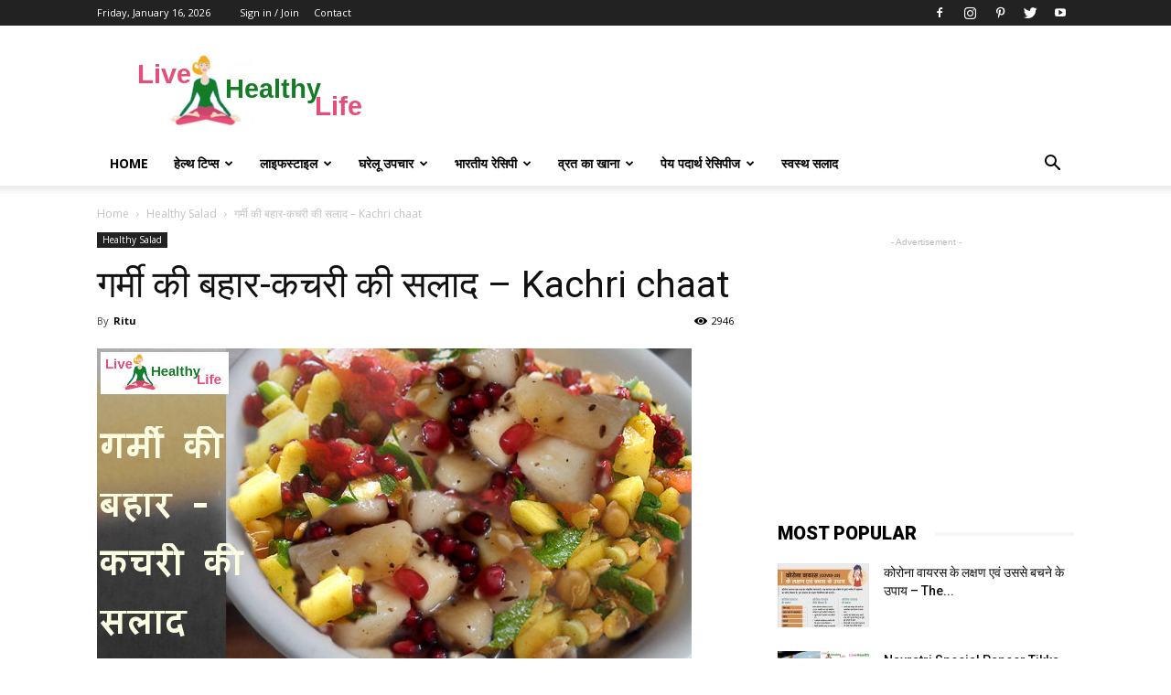

--- FILE ---
content_type: text/html; charset=UTF-8
request_url: https://livehealthylife.in/kachri-chaat/
body_size: 28290
content:
<!doctype html >
<!--[if IE 8]><html
class="ie8" lang="en"> <![endif]-->
<!--[if IE 9]><html
class="ie9" lang="en"> <![endif]-->
<!--[if gt IE 8]><!--><html
lang="en-US" prefix="og: https://ogp.me/ns#"> <!--<![endif]--><head><title>गर्मी की बहार-कचरी की सलाद - Kachri chaat - Live healthy life</title><meta
charset="UTF-8" /><meta
name="viewport" content="width=device-width, initial-scale=1.0"><link
rel="pingback" href="https://livehealthylife.in/xmlrpc.php" /><meta
property="og:image" content="https://livehealthylife.in/wp-content/uploads/2016/05/kachari-ki-chaat.jpg" /><meta
name="author" content="Ritu"><meta
name="description" content="गर्मी की बहार-कचरी  की सलाद -  Kachri chaat"/><meta
name="robots" content="follow, index, max-snippet:-1, max-video-preview:-1, max-image-preview:large"/><link
rel="canonical" href="https://livehealthylife.in/kachri-chaat/" /><meta
property="og:locale" content="en_US" /><meta
property="og:type" content="article" /><meta
property="og:title" content="गर्मी की बहार-कचरी की सलाद - Kachri chaat - Live healthy life" /><meta
property="og:description" content="गर्मी की बहार-कचरी  की सलाद -  Kachri chaat" /><meta
property="og:url" content="https://livehealthylife.in/kachri-chaat/" /><meta
property="og:site_name" content="Live healthy life" /><meta
property="article:publisher" content="https://www.facebook.com/livehealthylife.in" /><meta
property="article:tag" content="chatpati chaat" /><meta
property="article:tag" content="healthy salad" /><meta
property="article:tag" content="indian recipes" /><meta
property="article:tag" content="Kachri chaat" /><meta
property="article:tag" content="salad" /><meta
property="article:tag" content="कचरी की सलाद" /><meta
property="article:section" content="Healthy Salad" /><meta
property="fb:app_id" content="1930513947193239" /><meta
property="og:image" content="https://livehealthylife.in/wp-content/uploads/2016/05/kachari-ki-chaat.jpg" /><meta
property="og:image:secure_url" content="https://livehealthylife.in/wp-content/uploads/2016/05/kachari-ki-chaat.jpg" /><meta
property="og:image:width" content="650" /><meta
property="og:image:height" content="341" /><meta
property="og:image:alt" content="Kachari chaat" /><meta
property="og:image:type" content="image/jpeg" /><meta
property="article:published_time" content="2016-05-23T03:25:35+00:00" /><meta
name="twitter:card" content="summary_large_image" /><meta
name="twitter:title" content="गर्मी की बहार-कचरी की सलाद - Kachri chaat - Live healthy life" /><meta
name="twitter:description" content="गर्मी की बहार-कचरी  की सलाद -  Kachri chaat" /><meta
name="twitter:site" content="@LHLIndia" /><meta
name="twitter:creator" content="@LHLIndia" /><meta
name="twitter:image" content="https://livehealthylife.in/wp-content/uploads/2016/05/kachari-ki-chaat.jpg" /><meta
name="twitter:label1" content="Written by" /><meta
name="twitter:data1" content="Ritu" /><meta
name="twitter:label2" content="Time to read" /><meta
name="twitter:data2" content="Less than a minute" /> <script type="application/ld+json" class="rank-math-schema">{"@context":"https://schema.org","@graph":[{"@type":"Organization","@id":"https://livehealthylife.in/#organization","name":"Live Healthy Live","sameAs":["https://www.facebook.com/livehealthylife.in","https://twitter.com/LHLIndia"],"logo":{"@type":"ImageObject","@id":"https://livehealthylife.in/#logo","url":"https://livehealthylife.in/wp-content/uploads/2016/04/live-healthy-life.png","contentUrl":"https://livehealthylife.in/wp-content/uploads/2016/04/live-healthy-life.png","caption":"Live Healthy Live","inLanguage":"en-US","width":"272","height":"90"}},{"@type":"WebSite","@id":"https://livehealthylife.in/#website","url":"https://livehealthylife.in","name":"Live Healthy Live","publisher":{"@id":"https://livehealthylife.in/#organization"},"inLanguage":"en-US"},{"@type":"ImageObject","@id":"https://livehealthylife.in/wp-content/uploads/2016/05/kachari-ki-chaat.jpg","url":"https://livehealthylife.in/wp-content/uploads/2016/05/kachari-ki-chaat.jpg","width":"650","height":"341","caption":"Kachari chaat","inLanguage":"en-US"},{"@type":"WebPage","@id":"https://livehealthylife.in/kachri-chaat/#webpage","url":"https://livehealthylife.in/kachri-chaat/","name":"\u0917\u0930\u094d\u092e\u0940 \u0915\u0940 \u092c\u0939\u093e\u0930-\u0915\u091a\u0930\u0940 \u0915\u0940 \u0938\u0932\u093e\u0926 - Kachri chaat - Live healthy life","datePublished":"2016-05-23T03:25:35+00:00","dateModified":"2016-05-23T03:25:35+00:00","isPartOf":{"@id":"https://livehealthylife.in/#website"},"primaryImageOfPage":{"@id":"https://livehealthylife.in/wp-content/uploads/2016/05/kachari-ki-chaat.jpg"},"inLanguage":"en-US"},{"@type":"Person","@id":"https://livehealthylife.in/kachri-chaat/#author","name":"Ritu","image":{"@type":"ImageObject","@id":"https://secure.gravatar.com/avatar/0f9ac87225994d9726d334fc18b95aa6?s=96&amp;d=mm&amp;r=g","url":"https://secure.gravatar.com/avatar/0f9ac87225994d9726d334fc18b95aa6?s=96&amp;d=mm&amp;r=g","caption":"Ritu","inLanguage":"en-US"},"worksFor":{"@id":"https://livehealthylife.in/#organization"}},{"@type":"Article","headline":"\u0917\u0930\u094d\u092e\u0940 \u0915\u0940 \u092c\u0939\u093e\u0930-\u0915\u091a\u0930\u0940 \u0915\u0940 \u0938\u0932\u093e\u0926 - Kachri chaat - Live healthy life","keywords":"Kachari chaat, Kachari ki chaat, healthy chaat, healthy salad","datePublished":"2016-05-23T03:25:35+00:00","dateModified":"2016-05-23T03:25:35+00:00","articleSection":"Featured, Healthy Salad","author":{"@id":"https://livehealthylife.in/kachri-chaat/#author","name":"Ritu"},"publisher":{"@id":"https://livehealthylife.in/#organization"},"description":"\u0917\u0930\u094d\u092e\u0940 \u0915\u0940 \u092c\u0939\u093e\u0930-\u0915\u091a\u0930\u0940 \u00a0\u0915\u0940 \u0938\u0932\u093e\u0926 - \u00a0Kachri chaat","name":"\u0917\u0930\u094d\u092e\u0940 \u0915\u0940 \u092c\u0939\u093e\u0930-\u0915\u091a\u0930\u0940 \u0915\u0940 \u0938\u0932\u093e\u0926 - Kachri chaat - Live healthy life","@id":"https://livehealthylife.in/kachri-chaat/#richSnippet","isPartOf":{"@id":"https://livehealthylife.in/kachri-chaat/#webpage"},"image":{"@id":"https://livehealthylife.in/wp-content/uploads/2016/05/kachari-ki-chaat.jpg"},"inLanguage":"en-US","mainEntityOfPage":{"@id":"https://livehealthylife.in/kachri-chaat/#webpage"}}]}</script> <link
rel='dns-prefetch' href='//fonts.googleapis.com' /><link
rel="alternate" type="application/rss+xml" title="Live healthy life &raquo; Feed" href="https://livehealthylife.in/feed/" /><link
rel="alternate" type="application/rss+xml" title="Live healthy life &raquo; Comments Feed" href="https://livehealthylife.in/comments/feed/" /><link
rel="alternate" type="application/rss+xml" title="Live healthy life &raquo; गर्मी की बहार-कचरी  की सलाद &#8211;  Kachri chaat Comments Feed" href="https://livehealthylife.in/kachri-chaat/feed/" /><link
rel="alternate" type="application/rss+xml" title="Live healthy life &raquo; Stories Feed" href="https://livehealthylife.in/web-stories/feed/"><link
rel='stylesheet' id='wp-block-library-css' href='https://livehealthylife.in/wp-includes/css/dist/block-library/style.min.css?ver=6.2.8' type='text/css' media='all' /><style id='rank-math-toc-block-style-inline-css' type='text/css'>.wp-block-rank-math-toc-block nav ol{counter-reset:item}.wp-block-rank-math-toc-block nav ol li{display:block}.wp-block-rank-math-toc-block nav ol li:before{content:counters(item, ".") " ";counter-increment:item}</style><link
rel='stylesheet' id='classic-theme-styles-css' href='https://livehealthylife.in/wp-includes/css/classic-themes.min.css?ver=6.2.8' type='text/css' media='all' /><style id='global-styles-inline-css' type='text/css'>body{--wp--preset--color--black: #000000;--wp--preset--color--cyan-bluish-gray: #abb8c3;--wp--preset--color--white: #ffffff;--wp--preset--color--pale-pink: #f78da7;--wp--preset--color--vivid-red: #cf2e2e;--wp--preset--color--luminous-vivid-orange: #ff6900;--wp--preset--color--luminous-vivid-amber: #fcb900;--wp--preset--color--light-green-cyan: #7bdcb5;--wp--preset--color--vivid-green-cyan: #00d084;--wp--preset--color--pale-cyan-blue: #8ed1fc;--wp--preset--color--vivid-cyan-blue: #0693e3;--wp--preset--color--vivid-purple: #9b51e0;--wp--preset--gradient--vivid-cyan-blue-to-vivid-purple: linear-gradient(135deg,rgba(6,147,227,1) 0%,rgb(155,81,224) 100%);--wp--preset--gradient--light-green-cyan-to-vivid-green-cyan: linear-gradient(135deg,rgb(122,220,180) 0%,rgb(0,208,130) 100%);--wp--preset--gradient--luminous-vivid-amber-to-luminous-vivid-orange: linear-gradient(135deg,rgba(252,185,0,1) 0%,rgba(255,105,0,1) 100%);--wp--preset--gradient--luminous-vivid-orange-to-vivid-red: linear-gradient(135deg,rgba(255,105,0,1) 0%,rgb(207,46,46) 100%);--wp--preset--gradient--very-light-gray-to-cyan-bluish-gray: linear-gradient(135deg,rgb(238,238,238) 0%,rgb(169,184,195) 100%);--wp--preset--gradient--cool-to-warm-spectrum: linear-gradient(135deg,rgb(74,234,220) 0%,rgb(151,120,209) 20%,rgb(207,42,186) 40%,rgb(238,44,130) 60%,rgb(251,105,98) 80%,rgb(254,248,76) 100%);--wp--preset--gradient--blush-light-purple: linear-gradient(135deg,rgb(255,206,236) 0%,rgb(152,150,240) 100%);--wp--preset--gradient--blush-bordeaux: linear-gradient(135deg,rgb(254,205,165) 0%,rgb(254,45,45) 50%,rgb(107,0,62) 100%);--wp--preset--gradient--luminous-dusk: linear-gradient(135deg,rgb(255,203,112) 0%,rgb(199,81,192) 50%,rgb(65,88,208) 100%);--wp--preset--gradient--pale-ocean: linear-gradient(135deg,rgb(255,245,203) 0%,rgb(182,227,212) 50%,rgb(51,167,181) 100%);--wp--preset--gradient--electric-grass: linear-gradient(135deg,rgb(202,248,128) 0%,rgb(113,206,126) 100%);--wp--preset--gradient--midnight: linear-gradient(135deg,rgb(2,3,129) 0%,rgb(40,116,252) 100%);--wp--preset--duotone--dark-grayscale: url('#wp-duotone-dark-grayscale');--wp--preset--duotone--grayscale: url('#wp-duotone-grayscale');--wp--preset--duotone--purple-yellow: url('#wp-duotone-purple-yellow');--wp--preset--duotone--blue-red: url('#wp-duotone-blue-red');--wp--preset--duotone--midnight: url('#wp-duotone-midnight');--wp--preset--duotone--magenta-yellow: url('#wp-duotone-magenta-yellow');--wp--preset--duotone--purple-green: url('#wp-duotone-purple-green');--wp--preset--duotone--blue-orange: url('#wp-duotone-blue-orange');--wp--preset--font-size--small: 13px;--wp--preset--font-size--medium: 20px;--wp--preset--font-size--large: 36px;--wp--preset--font-size--x-large: 42px;--wp--preset--spacing--20: 0.44rem;--wp--preset--spacing--30: 0.67rem;--wp--preset--spacing--40: 1rem;--wp--preset--spacing--50: 1.5rem;--wp--preset--spacing--60: 2.25rem;--wp--preset--spacing--70: 3.38rem;--wp--preset--spacing--80: 5.06rem;--wp--preset--shadow--natural: 6px 6px 9px rgba(0, 0, 0, 0.2);--wp--preset--shadow--deep: 12px 12px 50px rgba(0, 0, 0, 0.4);--wp--preset--shadow--sharp: 6px 6px 0px rgba(0, 0, 0, 0.2);--wp--preset--shadow--outlined: 6px 6px 0px -3px rgba(255, 255, 255, 1), 6px 6px rgba(0, 0, 0, 1);--wp--preset--shadow--crisp: 6px 6px 0px rgba(0, 0, 0, 1);}:where(.is-layout-flex){gap: 0.5em;}body .is-layout-flow > .alignleft{float: left;margin-inline-start: 0;margin-inline-end: 2em;}body .is-layout-flow > .alignright{float: right;margin-inline-start: 2em;margin-inline-end: 0;}body .is-layout-flow > .aligncenter{margin-left: auto !important;margin-right: auto !important;}body .is-layout-constrained > .alignleft{float: left;margin-inline-start: 0;margin-inline-end: 2em;}body .is-layout-constrained > .alignright{float: right;margin-inline-start: 2em;margin-inline-end: 0;}body .is-layout-constrained > .aligncenter{margin-left: auto !important;margin-right: auto !important;}body .is-layout-constrained > :where(:not(.alignleft):not(.alignright):not(.alignfull)){max-width: var(--wp--style--global--content-size);margin-left: auto !important;margin-right: auto !important;}body .is-layout-constrained > .alignwide{max-width: var(--wp--style--global--wide-size);}body .is-layout-flex{display: flex;}body .is-layout-flex{flex-wrap: wrap;align-items: center;}body .is-layout-flex > *{margin: 0;}:where(.wp-block-columns.is-layout-flex){gap: 2em;}.has-black-color{color: var(--wp--preset--color--black) !important;}.has-cyan-bluish-gray-color{color: var(--wp--preset--color--cyan-bluish-gray) !important;}.has-white-color{color: var(--wp--preset--color--white) !important;}.has-pale-pink-color{color: var(--wp--preset--color--pale-pink) !important;}.has-vivid-red-color{color: var(--wp--preset--color--vivid-red) !important;}.has-luminous-vivid-orange-color{color: var(--wp--preset--color--luminous-vivid-orange) !important;}.has-luminous-vivid-amber-color{color: var(--wp--preset--color--luminous-vivid-amber) !important;}.has-light-green-cyan-color{color: var(--wp--preset--color--light-green-cyan) !important;}.has-vivid-green-cyan-color{color: var(--wp--preset--color--vivid-green-cyan) !important;}.has-pale-cyan-blue-color{color: var(--wp--preset--color--pale-cyan-blue) !important;}.has-vivid-cyan-blue-color{color: var(--wp--preset--color--vivid-cyan-blue) !important;}.has-vivid-purple-color{color: var(--wp--preset--color--vivid-purple) !important;}.has-black-background-color{background-color: var(--wp--preset--color--black) !important;}.has-cyan-bluish-gray-background-color{background-color: var(--wp--preset--color--cyan-bluish-gray) !important;}.has-white-background-color{background-color: var(--wp--preset--color--white) !important;}.has-pale-pink-background-color{background-color: var(--wp--preset--color--pale-pink) !important;}.has-vivid-red-background-color{background-color: var(--wp--preset--color--vivid-red) !important;}.has-luminous-vivid-orange-background-color{background-color: var(--wp--preset--color--luminous-vivid-orange) !important;}.has-luminous-vivid-amber-background-color{background-color: var(--wp--preset--color--luminous-vivid-amber) !important;}.has-light-green-cyan-background-color{background-color: var(--wp--preset--color--light-green-cyan) !important;}.has-vivid-green-cyan-background-color{background-color: var(--wp--preset--color--vivid-green-cyan) !important;}.has-pale-cyan-blue-background-color{background-color: var(--wp--preset--color--pale-cyan-blue) !important;}.has-vivid-cyan-blue-background-color{background-color: var(--wp--preset--color--vivid-cyan-blue) !important;}.has-vivid-purple-background-color{background-color: var(--wp--preset--color--vivid-purple) !important;}.has-black-border-color{border-color: var(--wp--preset--color--black) !important;}.has-cyan-bluish-gray-border-color{border-color: var(--wp--preset--color--cyan-bluish-gray) !important;}.has-white-border-color{border-color: var(--wp--preset--color--white) !important;}.has-pale-pink-border-color{border-color: var(--wp--preset--color--pale-pink) !important;}.has-vivid-red-border-color{border-color: var(--wp--preset--color--vivid-red) !important;}.has-luminous-vivid-orange-border-color{border-color: var(--wp--preset--color--luminous-vivid-orange) !important;}.has-luminous-vivid-amber-border-color{border-color: var(--wp--preset--color--luminous-vivid-amber) !important;}.has-light-green-cyan-border-color{border-color: var(--wp--preset--color--light-green-cyan) !important;}.has-vivid-green-cyan-border-color{border-color: var(--wp--preset--color--vivid-green-cyan) !important;}.has-pale-cyan-blue-border-color{border-color: var(--wp--preset--color--pale-cyan-blue) !important;}.has-vivid-cyan-blue-border-color{border-color: var(--wp--preset--color--vivid-cyan-blue) !important;}.has-vivid-purple-border-color{border-color: var(--wp--preset--color--vivid-purple) !important;}.has-vivid-cyan-blue-to-vivid-purple-gradient-background{background: var(--wp--preset--gradient--vivid-cyan-blue-to-vivid-purple) !important;}.has-light-green-cyan-to-vivid-green-cyan-gradient-background{background: var(--wp--preset--gradient--light-green-cyan-to-vivid-green-cyan) !important;}.has-luminous-vivid-amber-to-luminous-vivid-orange-gradient-background{background: var(--wp--preset--gradient--luminous-vivid-amber-to-luminous-vivid-orange) !important;}.has-luminous-vivid-orange-to-vivid-red-gradient-background{background: var(--wp--preset--gradient--luminous-vivid-orange-to-vivid-red) !important;}.has-very-light-gray-to-cyan-bluish-gray-gradient-background{background: var(--wp--preset--gradient--very-light-gray-to-cyan-bluish-gray) !important;}.has-cool-to-warm-spectrum-gradient-background{background: var(--wp--preset--gradient--cool-to-warm-spectrum) !important;}.has-blush-light-purple-gradient-background{background: var(--wp--preset--gradient--blush-light-purple) !important;}.has-blush-bordeaux-gradient-background{background: var(--wp--preset--gradient--blush-bordeaux) !important;}.has-luminous-dusk-gradient-background{background: var(--wp--preset--gradient--luminous-dusk) !important;}.has-pale-ocean-gradient-background{background: var(--wp--preset--gradient--pale-ocean) !important;}.has-electric-grass-gradient-background{background: var(--wp--preset--gradient--electric-grass) !important;}.has-midnight-gradient-background{background: var(--wp--preset--gradient--midnight) !important;}.has-small-font-size{font-size: var(--wp--preset--font-size--small) !important;}.has-medium-font-size{font-size: var(--wp--preset--font-size--medium) !important;}.has-large-font-size{font-size: var(--wp--preset--font-size--large) !important;}.has-x-large-font-size{font-size: var(--wp--preset--font-size--x-large) !important;}
.wp-block-navigation a:where(:not(.wp-element-button)){color: inherit;}
:where(.wp-block-columns.is-layout-flex){gap: 2em;}
.wp-block-pullquote{font-size: 1.5em;line-height: 1.6;}</style><link
rel='stylesheet' id='ppress-frontend-css' href='https://livehealthylife.in/wp-content/plugins/wp-user-avatar/assets/css/frontend.min.css?ver=4.15.3' type='text/css' media='all' /><link
rel='stylesheet' id='ppress-flatpickr-css' href='https://livehealthylife.in/wp-content/plugins/wp-user-avatar/assets/flatpickr/flatpickr.min.css?ver=4.15.3' type='text/css' media='all' /><link
rel='stylesheet' id='ppress-select2-css' href='https://livehealthylife.in/wp-content/plugins/wp-user-avatar/assets/select2/select2.min.css?ver=6.2.8' type='text/css' media='all' /><style id='dominant-color-styles-inline-css' type='text/css'>img[data-dominant-color]:not(.has-transparency) { background-color: var(--dominant-color); }</style><link
rel='stylesheet' id='google-fonts-style-css' href='https://fonts.googleapis.com/css?family=Open+Sans%3A300italic%2C400%2C400italic%2C600%2C600italic%2C700%7CRoboto%3A300%2C400%2C400italic%2C500%2C500italic%2C700%2C900&#038;ver=7.8.1' type='text/css' media='all' /><link
rel='stylesheet' id='__EPYT__style-css' href='https://livehealthylife.in/wp-content/plugins/youtube-embed-plus/styles/ytprefs.min.css?ver=14.2.1' type='text/css' media='all' /><style id='__EPYT__style-inline-css' type='text/css'>.epyt-gallery-thumb {
                        width: 33.333%;
                }</style><link
rel='stylesheet' id='js_composer_front-css' href='https://livehealthylife.in/wp-content/plugins/js_composer/assets/css/js_composer.min.css?ver=6.10.0' type='text/css' media='all' /><link
rel='stylesheet' id='td-theme-css' href='https://livehealthylife.in/wp-content/themes/Newspaper/style.css?ver=7.8.1' type='text/css' media='all' /> <script type='text/javascript' src='https://livehealthylife.in/wp-includes/js/jquery/jquery.min.js?ver=3.6.4' id='jquery-core-js'></script> <script type='text/javascript' src='https://livehealthylife.in/wp-includes/js/jquery/jquery-migrate.min.js?ver=3.4.0' id='jquery-migrate-js'></script> <script type='text/javascript' src='https://livehealthylife.in/wp-content/plugins/wp-user-avatar/assets/flatpickr/flatpickr.min.js?ver=4.15.3' id='ppress-flatpickr-js'></script> <script type='text/javascript' src='https://livehealthylife.in/wp-content/plugins/wp-user-avatar/assets/select2/select2.min.js?ver=4.15.3' id='ppress-select2-js'></script> <script type='text/javascript' id='__ytprefs__-js-extra'>/*  */
var _EPYT_ = {"ajaxurl":"https:\/\/livehealthylife.in\/wp-admin\/admin-ajax.php","security":"a39ccb01e1","gallery_scrolloffset":"20","eppathtoscripts":"https:\/\/livehealthylife.in\/wp-content\/plugins\/youtube-embed-plus\/scripts\/","eppath":"https:\/\/livehealthylife.in\/wp-content\/plugins\/youtube-embed-plus\/","epresponsiveselector":"[\"iframe.__youtube_prefs_widget__\"]","epdovol":"1","version":"14.2.1","evselector":"iframe.__youtube_prefs__[src], iframe[src*=\"youtube.com\/embed\/\"], iframe[src*=\"youtube-nocookie.com\/embed\/\"]","ajax_compat":"","maxres_facade":"eager","ytapi_load":"light","pause_others":"","stopMobileBuffer":"1","facade_mode":"","not_live_on_channel":"","vi_active":"","vi_js_posttypes":[]};
/*  */</script> <script type='text/javascript' src='https://livehealthylife.in/wp-content/plugins/youtube-embed-plus/scripts/ytprefs.min.js?ver=14.2.1' id='__ytprefs__-js'></script> <link
rel="https://api.w.org/" href="https://livehealthylife.in/wp-json/" /><link
rel="alternate" type="application/json" href="https://livehealthylife.in/wp-json/wp/v2/posts/904" /><link
rel="EditURI" type="application/rsd+xml" title="RSD" href="https://livehealthylife.in/xmlrpc.php?rsd" /><link
rel="wlwmanifest" type="application/wlwmanifest+xml" href="https://livehealthylife.in/wp-includes/wlwmanifest.xml" /><link
rel='shortlink' href='https://livehealthylife.in/?p=904' /><link
rel="alternate" type="application/json+oembed" href="https://livehealthylife.in/wp-json/oembed/1.0/embed?url=https%3A%2F%2Flivehealthylife.in%2Fkachri-chaat%2F" /><link
rel="alternate" type="text/xml+oembed" href="https://livehealthylife.in/wp-json/oembed/1.0/embed?url=https%3A%2F%2Flivehealthylife.in%2Fkachri-chaat%2F&#038;format=xml" /><meta
name="generator" content="Site Kit by Google 1.121.0" /><meta
name="generator" content="Performance Lab 2.6.0; modules: images/dominant-color-images, images/fetchpriority, images/webp-support, images/webp-uploads">
<!--[if lt IE 9]><script src="https://html5shim.googlecode.com/svn/trunk/html5.js"></script><![endif]--><meta
name="google-adsense-platform-account" content="ca-host-pub-2644536267352236"><meta
name="google-adsense-platform-domain" content="sitekit.withgoogle.com">
 <script>window.OneSignal = window.OneSignal || [];

      OneSignal.push( function() {
        OneSignal.SERVICE_WORKER_UPDATER_PATH = "OneSignalSDKUpdaterWorker.js.php";
                      OneSignal.SERVICE_WORKER_PATH = "OneSignalSDKWorker.js.php";
                      OneSignal.SERVICE_WORKER_PARAM = { scope: "/" };
        OneSignal.setDefaultNotificationUrl("https://livehealthylife.in");
        var oneSignal_options = {};
        window._oneSignalInitOptions = oneSignal_options;

        oneSignal_options['wordpress'] = true;
oneSignal_options['appId'] = '23508f2f-94ba-4448-8e5c-34cc69fc4b26';
oneSignal_options['allowLocalhostAsSecureOrigin'] = true;
oneSignal_options['welcomeNotification'] = { };
oneSignal_options['welcomeNotification']['title'] = "";
oneSignal_options['welcomeNotification']['message'] = "";
oneSignal_options['subdomainName'] = "https://livehealthylife.onesignal.com";
oneSignal_options['safari_web_id'] = "web.onesignal.auto.14e17240-829a-4079-8f1d-24e0d0f74783";
oneSignal_options['promptOptions'] = { };
oneSignal_options['notifyButton'] = { };
oneSignal_options['notifyButton']['enable'] = true;
oneSignal_options['notifyButton']['position'] = 'bottom-right';
oneSignal_options['notifyButton']['theme'] = 'default';
oneSignal_options['notifyButton']['size'] = 'medium';
oneSignal_options['notifyButton']['showCredit'] = true;
oneSignal_options['notifyButton']['text'] = {};
                OneSignal.init(window._oneSignalInitOptions);
                OneSignal.showSlidedownPrompt();      });

      function documentInitOneSignal() {
        var oneSignal_elements = document.getElementsByClassName("OneSignal-prompt");

        var oneSignalLinkClickHandler = function(event) { OneSignal.push(['registerForPushNotifications']); event.preventDefault(); };        for(var i = 0; i < oneSignal_elements.length; i++)
          oneSignal_elements[i].addEventListener('click', oneSignalLinkClickHandler, false);
      }

      if (document.readyState === 'complete') {
           documentInitOneSignal();
      }
      else {
           window.addEventListener("load", function(event){
               documentInitOneSignal();
          });
      }</script> <meta
property="fb:app_id" content="1930513947193239"/><style type="text/css">.fb-comments, .fb-comments span, .fb-comments span iframe[style] { min-width:100% !important; width:100% !important }</style><meta
name="generator" content="Powered by WPBakery Page Builder - drag and drop page builder for WordPress."/> <script>var tdBlocksArray = []; //here we store all the items for the current page

	    //td_block class - each ajax block uses a object of this class for requests
	    function tdBlock() {
		    this.id = '';
		    this.block_type = 1; //block type id (1-234 etc)
		    this.atts = '';
		    this.td_column_number = '';
		    this.td_current_page = 1; //
		    this.post_count = 0; //from wp
		    this.found_posts = 0; //from wp
		    this.max_num_pages = 0; //from wp
		    this.td_filter_value = ''; //current live filter value
		    this.is_ajax_running = false;
		    this.td_user_action = ''; // load more or infinite loader (used by the animation)
		    this.header_color = '';
		    this.ajax_pagination_infinite_stop = ''; //show load more at page x
	    }


        // td_js_generator - mini detector
        (function(){
            var htmlTag = document.getElementsByTagName("html")[0];

            if ( navigator.userAgent.indexOf("MSIE 10.0") > -1 ) {
                htmlTag.className += ' ie10';
            }

            if ( !!navigator.userAgent.match(/Trident.*rv\:11\./) ) {
                htmlTag.className += ' ie11';
            }

            if ( /(iPad|iPhone|iPod)/g.test(navigator.userAgent) ) {
                htmlTag.className += ' td-md-is-ios';
            }

            var user_agent = navigator.userAgent.toLowerCase();
            if ( user_agent.indexOf("android") > -1 ) {
                htmlTag.className += ' td-md-is-android';
            }

            if ( -1 !== navigator.userAgent.indexOf('Mac OS X')  ) {
                htmlTag.className += ' td-md-is-os-x';
            }

            if ( /chrom(e|ium)/.test(navigator.userAgent.toLowerCase()) ) {
               htmlTag.className += ' td-md-is-chrome';
            }

            if ( -1 !== navigator.userAgent.indexOf('Firefox') ) {
                htmlTag.className += ' td-md-is-firefox';
            }

            if ( -1 !== navigator.userAgent.indexOf('Safari') && -1 === navigator.userAgent.indexOf('Chrome') ) {
                htmlTag.className += ' td-md-is-safari';
            }

            if( -1 !== navigator.userAgent.indexOf('IEMobile') ){
                htmlTag.className += ' td-md-is-iemobile';
            }

        })();




        var tdLocalCache = {};

        ( function () {
            "use strict";

            tdLocalCache = {
                data: {},
                remove: function (resource_id) {
                    delete tdLocalCache.data[resource_id];
                },
                exist: function (resource_id) {
                    return tdLocalCache.data.hasOwnProperty(resource_id) && tdLocalCache.data[resource_id] !== null;
                },
                get: function (resource_id) {
                    return tdLocalCache.data[resource_id];
                },
                set: function (resource_id, cachedData) {
                    tdLocalCache.remove(resource_id);
                    tdLocalCache.data[resource_id] = cachedData;
                }
            };
        })();

    
    
var tds_login_sing_in_widget="show";
var td_viewport_interval_list=[{"limitBottom":767,"sidebarWidth":228},{"limitBottom":1018,"sidebarWidth":300},{"limitBottom":1140,"sidebarWidth":324}];
var td_animation_stack_effect="type0";
var tds_animation_stack=true;
var td_animation_stack_specific_selectors=".entry-thumb, img";
var td_animation_stack_general_selectors=".td-animation-stack img, .td-animation-stack .entry-thumb, .post img";
var td_ajax_url="https:\/\/livehealthylife.in\/wp-admin\/admin-ajax.php?td_theme_name=Newspaper&v=7.8.1";
var td_get_template_directory_uri="https:\/\/livehealthylife.in\/wp-content\/themes\/Newspaper";
var tds_snap_menu="smart_snap_always";
var tds_logo_on_sticky="show_header_logo";
var tds_header_style="";
var td_please_wait="Please wait...";
var td_email_user_pass_incorrect="User or password incorrect!";
var td_email_user_incorrect="Email or username incorrect!";
var td_email_incorrect="Email incorrect!";
var tds_more_articles_on_post_enable="";
var tds_more_articles_on_post_time_to_wait="";
var tds_more_articles_on_post_pages_distance_from_top=800;
var tds_theme_color_site_wide="#dd5f5f";
var tds_smart_sidebar="enabled";
var tdThemeName="Newspaper";
var td_magnific_popup_translation_tPrev="Previous (Left arrow key)";
var td_magnific_popup_translation_tNext="Next (Right arrow key)";
var td_magnific_popup_translation_tCounter="%curr% of %total%";
var td_magnific_popup_translation_ajax_tError="The content from %url% could not be loaded.";
var td_magnific_popup_translation_image_tError="The image #%curr% could not be loaded.";
var td_ad_background_click_link="";
var td_ad_background_click_target="";</script> <script>(function(i,s,o,g,r,a,m){i['GoogleAnalyticsObject']=r;i[r]=i[r]||function(){
  (i[r].q=i[r].q||[]).push(arguments)},i[r].l=1*new Date();a=s.createElement(o),
  m=s.getElementsByTagName(o)[0];a.async=1;a.src=g;m.parentNode.insertBefore(a,m)
  })(window,document,'script','https://www.google-analytics.com/analytics.js','ga');

  ga('create', 'UA-36799377-2', 'auto');
  ga('send', 'pageview');</script><link
rel="icon" href="https://livehealthylife.in/wp-content/uploads/2017/02/logo-150x150.png" sizes="32x32" /><link
rel="icon" href="https://livehealthylife.in/wp-content/uploads/2017/02/logo.png" sizes="192x192" /><link
rel="apple-touch-icon" href="https://livehealthylife.in/wp-content/uploads/2017/02/logo.png" /><meta
name="msapplication-TileImage" content="https://livehealthylife.in/wp-content/uploads/2017/02/logo.png" />
<noscript><style>.wpb_animate_when_almost_visible { opacity: 1; }</style></noscript><script async src="//pagead2.googlesyndication.com/pagead/js/adsbygoogle.js"></script> <script>(adsbygoogle = window.adsbygoogle || []).push({
    google_ad_client: "ca-pub-2265286396636507",
    enable_page_level_ads: true
  });</script> </head><body
data-rsssl=1 class="post-template-default single single-post postid-904 single-format-standard kachri-chaat global-block-template-8 wpb-js-composer js-comp-ver-6.10.0 vc_responsive td-animation-stack-type0 td-full-layout" itemscope="itemscope" itemtype="https://schema.org/WebPage"><div
class="td-scroll-up"><i
class="td-icon-menu-up"></i></div><div
class="td-menu-background"></div><div
id="td-mobile-nav"><div
class="td-mobile-container"><div
class="td-menu-socials-wrap"><div
class="td-menu-socials">
<span
class="td-social-icon-wrap">
<a
target="_blank" href="https://www.facebook.com/livehealthylife.in/" title="Facebook">
<i
class="td-icon-font td-icon-facebook"></i>
</a>
</span>
<span
class="td-social-icon-wrap">
<a
target="_blank" href="https://www.instagram.com/livehealthylife.in/" title="Instagram">
<i
class="td-icon-font td-icon-instagram"></i>
</a>
</span>
<span
class="td-social-icon-wrap">
<a
target="_blank" href="https://in.pinterest.com/jitender9674/live-healthy-life/" title="Pinterest">
<i
class="td-icon-font td-icon-pinterest"></i>
</a>
</span>
<span
class="td-social-icon-wrap">
<a
target="_blank" href="https://twitter.com/LHLIndia" title="Twitter">
<i
class="td-icon-font td-icon-twitter"></i>
</a>
</span>
<span
class="td-social-icon-wrap">
<a
target="_blank" href="https://www.youtube.com/c/LivehealthylifeIn" title="Youtube">
<i
class="td-icon-font td-icon-youtube"></i>
</a>
</span></div><div
class="td-mobile-close">
<a
href="#"><i
class="td-icon-close-mobile"></i></a></div></div><div
class="td-menu-login-section"><div
class="td-guest-wrap"><div
class="td-menu-avatar"><div
class="td-avatar-container"><img
alt='' src="data:image/svg+xml,%3Csvg xmlns='http%3A%2F%2Fwww.w3.org/2000/svg' style='width:auto;height:auto'%2F%3E" data-src='https://secure.gravatar.com/avatar/?s=80&#038;d=mm&#038;r=g' srcset='https://secure.gravatar.com/avatar/?s=160&#038;d=mm&#038;r=g 2x' class='avatar avatar-80 photo avatar-default' height='80' width='80' loading='lazy' decoding='async'/></div></div><div
class="td-menu-login"><a
id="login-link-mob">Sign in</a></div></div></div><div
class="td-mobile-content"><div
class="menu-td-demo-header-menu-container"><ul
id="menu-td-demo-header-menu" class="td-mobile-main-menu"><li
id="menu-item-152" class="menu-item menu-item-type-post_type menu-item-object-page menu-item-home menu-item-first menu-item-152"><a
href="https://livehealthylife.in/">Home</a></li><li
id="menu-item-1359" class="menu-item menu-item-type-taxonomy menu-item-object-category menu-item-1359"><a
href="https://livehealthylife.in/category/healthy-tips/">हेल्थ टिप्स</a></li><li
id="menu-item-3060" class="menu-item menu-item-type-taxonomy menu-item-object-category menu-item-3060"><a
href="https://livehealthylife.in/category/lifestyle/">लाइफस्टाइल</a></li><li
id="menu-item-433" class="menu-item menu-item-type-taxonomy menu-item-object-category menu-item-433"><a
href="https://livehealthylife.in/category/home-remedies/">घरेलू उपचार</a></li><li
id="menu-item-438" class="menu-item menu-item-type-taxonomy menu-item-object-category menu-item-has-children menu-item-438"><a
href="https://livehealthylife.in/category/recipes/">भारतीय रेसिपी<i
class="td-icon-menu-right td-element-after"></i></a><ul
class="sub-menu"><li
id="menu-item-879" class="menu-item menu-item-type-taxonomy menu-item-object-category menu-item-879"><a
href="https://livehealthylife.in/category/pickle-recipe/">अचार बनाने की विधि</a></li><li
id="menu-item-1943" class="menu-item menu-item-type-taxonomy menu-item-object-category menu-item-1943"><a
href="https://livehealthylife.in/category/sweet-dish/">कुछ मीठा हो जाए</a></li><li
id="menu-item-1536" class="menu-item menu-item-type-post_type menu-item-object-page menu-item-1536"><a
href="https://livehealthylife.in/indian-food-recipe-video-in-hindi/">Home Remedies in Hindi | Indian food recipe video in hindi</a></li></ul></li><li
id="menu-item-346" class="menu-item menu-item-type-taxonomy menu-item-object-category menu-item-346"><a
href="https://livehealthylife.in/category/fasting-foods/">व्रत का खाना</a></li><li
id="menu-item-437" class="menu-item menu-item-type-taxonomy menu-item-object-category menu-item-437"><a
href="https://livehealthylife.in/category/indian-drinks/">पेय पदार्थ रेसिपीज</a></li><li
id="menu-item-878" class="menu-item menu-item-type-taxonomy menu-item-object-category current-post-ancestor current-menu-parent current-post-parent menu-item-878"><a
href="https://livehealthylife.in/category/healthy-salad/">स्वस्थ सलाद</a></li></ul></div></div></div><div
id="login-form-mobile" class="td-register-section"><div
id="td-login-mob" class="td-login-animation td-login-hide-mob"><div
class="td-login-close">
<a
href="#" class="td-back-button"><i
class="td-icon-read-down"></i></a><div
class="td-login-title">Sign in</div><div
class="td-mobile-close">
<a
href="#"><i
class="td-icon-close-mobile"></i></a></div></div><div
class="td-login-form-wrap"><div
class="td-login-panel-title"><span>Welcome!</span>Log into your account</div><div
class="td_display_err"></div><div
class="td-login-inputs"><input
class="td-login-input" type="text" name="login_email" id="login_email-mob" value="" required><label>your username</label></div><div
class="td-login-inputs"><input
class="td-login-input" type="password" name="login_pass" id="login_pass-mob" value="" required><label>your password</label></div>
<input
type="button" name="login_button" id="login_button-mob" class="td-login-button" value="LOG IN"><div
class="td-login-info-text"><a
href="#" id="forgot-pass-link-mob">Forgot your password?</a></div></div></div><div
id="td-forgot-pass-mob" class="td-login-animation td-login-hide-mob"><div
class="td-forgot-pass-close">
<a
href="#" class="td-back-button"><i
class="td-icon-read-down"></i></a><div
class="td-login-title">Password recovery</div></div><div
class="td-login-form-wrap"><div
class="td-login-panel-title">Recover your password</div><div
class="td_display_err"></div><div
class="td-login-inputs"><input
class="td-login-input" type="text" name="forgot_email" id="forgot_email-mob" value="" required><label>your email</label></div>
<input
type="button" name="forgot_button" id="forgot_button-mob" class="td-login-button" value="Send My Pass"></div></div></div></div><div
class="td-search-background"></div><div
class="td-search-wrap-mob"><div
class="td-drop-down-search" aria-labelledby="td-header-search-button"><form
method="get" class="td-search-form" action="https://livehealthylife.in/"><div
class="td-search-close">
<a
href="#"><i
class="td-icon-close-mobile"></i></a></div><div
role="search" class="td-search-input">
<span>Search</span>
<input
id="td-header-search-mob" type="text" value="" name="s" autocomplete="off" /></div></form><div
id="td-aj-search-mob"></div></div></div><div
id="td-outer-wrap" class="td-theme-wrap"><div
class="td-header-wrap td-header-style-1"><div
class="td-header-top-menu-full td-container-wrap "><div
class="td-container td-header-row td-header-top-menu"><div
class="top-bar-style-1"><div
class="td-header-sp-top-menu"><div
class="td_data_time"><div >Friday, January 16, 2026</div></div><ul
class="top-header-menu td_ul_login"><li
class="menu-item"><a
class="td-login-modal-js menu-item" href="#login-form" data-effect="mpf-td-login-effect">Sign in / Join</a><span
class="td-sp-ico-login td_sp_login_ico_style"></span></li></ul><div
class="menu-top-container"><ul
id="menu-td-demo-top-menu" class="top-header-menu"><li
id="menu-item-132" class="menu-item menu-item-type-post_type menu-item-object-page menu-item-first td-menu-item td-normal-menu menu-item-132"><a
href="https://livehealthylife.in/contact/">Contact</a></li></ul></div></div><div
class="td-header-sp-top-widget">
<span
class="td-social-icon-wrap">
<a
target="_blank" href="https://www.facebook.com/livehealthylife.in/" title="Facebook">
<i
class="td-icon-font td-icon-facebook"></i>
</a>
</span>
<span
class="td-social-icon-wrap">
<a
target="_blank" href="https://www.instagram.com/livehealthylife.in/" title="Instagram">
<i
class="td-icon-font td-icon-instagram"></i>
</a>
</span>
<span
class="td-social-icon-wrap">
<a
target="_blank" href="https://in.pinterest.com/jitender9674/live-healthy-life/" title="Pinterest">
<i
class="td-icon-font td-icon-pinterest"></i>
</a>
</span>
<span
class="td-social-icon-wrap">
<a
target="_blank" href="https://twitter.com/LHLIndia" title="Twitter">
<i
class="td-icon-font td-icon-twitter"></i>
</a>
</span>
<span
class="td-social-icon-wrap">
<a
target="_blank" href="https://www.youtube.com/c/LivehealthylifeIn" title="Youtube">
<i
class="td-icon-font td-icon-youtube"></i>
</a>
</span></div></div><div
id="login-form" class="white-popup-block mfp-hide mfp-with-anim"><div
class="td-login-wrap">
<a
href="#" class="td-back-button"><i
class="td-icon-modal-back"></i></a><div
id="td-login-div" class="td-login-form-div td-display-block"><div
class="td-login-panel-title">Sign in</div><div
class="td-login-panel-descr">Welcome! Log into your account</div><div
class="td_display_err"></div><div
class="td-login-inputs"><input
class="td-login-input" type="text" name="login_email" id="login_email" value="" required><label>your username</label></div><div
class="td-login-inputs"><input
class="td-login-input" type="password" name="login_pass" id="login_pass" value="" required><label>your password</label></div>
<input
type="button" name="login_button" id="login_button" class="wpb_button btn td-login-button" value="Login"><div
class="td-login-info-text"><a
href="#" id="forgot-pass-link">Forgot your password? Get help</a></div></div><div
id="td-forgot-pass-div" class="td-login-form-div td-display-none"><div
class="td-login-panel-title">Password recovery</div><div
class="td-login-panel-descr">Recover your password</div><div
class="td_display_err"></div><div
class="td-login-inputs"><input
class="td-login-input" type="text" name="forgot_email" id="forgot_email" value="" required><label>your email</label></div>
<input
type="button" name="forgot_button" id="forgot_button" class="wpb_button btn td-login-button" value="Send My Password"><div
class="td-login-info-text">A password will be e-mailed to you.</div></div></div></div></div></div><div
class="td-banner-wrap-full td-logo-wrap-full td-container-wrap "><div
class="td-container td-header-row td-header-header"><div
class="td-header-sp-logo">
<a
class="td-main-logo" href="https://livehealthylife.in/">
<img
src="data:image/svg+xml,%3Csvg xmlns='http%3A%2F%2Fwww.w3.org/2000/svg' style='width:auto;height:auto'%2F%3E" data-src="https://livehealthylife.in/wp-content/uploads/2016/04/live-healthy-life.png" alt="" loading="lazy" width="272" height="90" />
<span
class="td-visual-hidden">Live healthy life</span>
</a></div><div
class="td-header-sp-recs"><div
class="td-header-rec-wrap">
 <script async src="//pagead2.googlesyndication.com/pagead/js/adsbygoogle.js"></script><div
class="td-g-rec td-g-rec-id-header "> <script type="text/javascript">var td_screen_width = window.innerWidth;

                    if ( td_screen_width >= 1140 ) {
                        /* large monitors */
                        document.write('<ins class="adsbygoogle" style="display:inline-block;width:728px;height:90px" data-ad-client="ca-pub-2265286396636507" data-ad-slot="3458162043"></ins>');
                        (adsbygoogle = window.adsbygoogle || []).push({});
                    }
            
	                    if ( td_screen_width >= 1019  && td_screen_width < 1140 ) {
	                        /* landscape tablets */
                        document.write('<ins class="adsbygoogle" style="display:inline-block;width:468px;height:60px" data-ad-client="ca-pub-2265286396636507" data-ad-slot="3458162043"></ins>');
	                        (adsbygoogle = window.adsbygoogle || []).push({});
	                    }
	                
                    if ( td_screen_width >= 768  && td_screen_width < 1019 ) {
                        /* portrait tablets */
                        document.write('<ins class="adsbygoogle" style="display:inline-block;width:468px;height:60px" data-ad-client="ca-pub-2265286396636507" data-ad-slot="3458162043"></ins>');
                        (adsbygoogle = window.adsbygoogle || []).push({});
                    }
                
                    if ( td_screen_width < 768 ) {
                        /* Phones */
                        document.write('<ins class="adsbygoogle" style="display:inline-block;width:320px;height:50px" data-ad-client="ca-pub-2265286396636507" data-ad-slot="3458162043"></ins>');
                        (adsbygoogle = window.adsbygoogle || []).push({});
                    }</script> </div></div></div></div></div><div
class="td-header-menu-wrap-full td-container-wrap "><div
class="td-header-menu-wrap td-header-gradient"><div
class="td-container td-header-row td-header-main-menu"><div
id="td-header-menu" role="navigation"><div
id="td-top-mobile-toggle"><a
href="#"><i
class="td-icon-font td-icon-mobile"></i></a></div><div
class="td-main-menu-logo td-logo-in-header">
<a
class="td-mobile-logo td-sticky-header" href="https://livehealthylife.in/">
<img
src="data:image/svg+xml,%3Csvg xmlns='http%3A%2F%2Fwww.w3.org/2000/svg' style='width:auto;height:auto'%2F%3E" data-src="https://livehealthylife.in/wp-content/uploads/2016/04/live-healthy-life-m.png" alt="" loading="lazy" width="140" height="46" />
</a>
<a
class="td-header-logo td-sticky-header" href="https://livehealthylife.in/">
<img
src="data:image/svg+xml,%3Csvg xmlns='http%3A%2F%2Fwww.w3.org/2000/svg' style='width:auto;height:auto'%2F%3E" data-src="https://livehealthylife.in/wp-content/uploads/2016/04/live-healthy-life.png" alt="" loading="lazy" width="272" height="90" />
</a></div><div
class="menu-td-demo-header-menu-container"><ul
id="menu-td-demo-header-menu-1" class="sf-menu"><li
class="menu-item menu-item-type-post_type menu-item-object-page menu-item-home menu-item-first td-menu-item td-normal-menu menu-item-152"><a
href="https://livehealthylife.in/">Home</a></li><li
class="menu-item menu-item-type-taxonomy menu-item-object-category td-menu-item td-mega-menu menu-item-1359"><a
href="https://livehealthylife.in/category/healthy-tips/">हेल्थ टिप्स</a><ul
class="sub-menu"><li
id="menu-item-0" class="menu-item-0"><div
class="td-container-border"><div
class="td-mega-grid"><div
class="td_block_wrap td_block_mega_menu td_uid_2_696a736120029_rand td-no-subcats td_with_ajax_pagination td-pb-border-top td_block_template_8"  data-td-block-uid="td_uid_2_696a736120029" ><script>var block_td_uid_2_696a736120029 = new tdBlock();
block_td_uid_2_696a736120029.id = "td_uid_2_696a736120029";
block_td_uid_2_696a736120029.atts = '{"limit":"5","sort":"","post_ids":"","tag_slug":"","autors_id":"","installed_post_types":"","category_id":"25","category_ids":"","custom_title":"","custom_url":"","show_child_cat":30,"sub_cat_ajax":"","ajax_pagination":"next_prev","header_color":"","header_text_color":"","ajax_pagination_infinite_stop":"","td_column_number":3,"td_ajax_preloading":"","td_ajax_filter_type":"td_category_ids_filter","td_ajax_filter_ids":"","td_filter_default_txt":"All","color_preset":"","border_top":"","class":"td_uid_2_696a736120029_rand","el_class":"","offset":"","css":"","tdc_css":"","tdc_css_class":"td_uid_2_696a736120029_rand","live_filter":"","live_filter_cur_post_id":"","live_filter_cur_post_author":"","block_template_id":""}';
block_td_uid_2_696a736120029.td_column_number = "3";
block_td_uid_2_696a736120029.block_type = "td_block_mega_menu";
block_td_uid_2_696a736120029.post_count = "5";
block_td_uid_2_696a736120029.found_posts = "158";
block_td_uid_2_696a736120029.header_color = "";
block_td_uid_2_696a736120029.ajax_pagination_infinite_stop = "";
block_td_uid_2_696a736120029.max_num_pages = "32";
tdBlocksArray.push(block_td_uid_2_696a736120029);</script><div
id=td_uid_2_696a736120029 class="td_block_inner"><div
class="td-mega-row"><div
class="td-mega-span"><div
class="td_module_mega_menu td_mod_mega_menu"><div
class="td-module-image"><div
class="td-module-thumb"><a
href="https://livehealthylife.in/desee-ghee-best-remedy-for-hair/" rel="bookmark" title="Hair growth | बालों की हर तरह की प्रॉब्लम से मिलेगा छुटकारा देसी घी &#8211; करे बालों की समस्या दूर"><img
width="218" height="150" class="entry-thumb" src="data:image/svg+xml,%3Csvg xmlns='http%3A%2F%2Fwww.w3.org/2000/svg' style='width:auto;height:auto'%2F%3E" data-src="https://livehealthylife.in/wp-content/uploads/2017/06/hair-problem-218x150.jpg" srcset="https://livehealthylife.in/wp-content/uploads/2017/06/hair-problem-218x150.jpg 218w, https://livehealthylife.in/wp-content/uploads/2017/06/hair-problem-100x70.jpg 100w" sizes="(max-width: 218px) 100vw, 218px" alt="hair problem" title="Hair growth | बालों की हर तरह की प्रॉब्लम से मिलेगा छुटकारा देसी घी &#8211; करे बालों की समस्या दूर" loading="lazy" /></a></div>                <a
href="https://livehealthylife.in/category/healthy-tips/" class="td-post-category">Healthy Tips</a></div><div
class="item-details"><h3 class="entry-title td-module-title"><a
href="https://livehealthylife.in/desee-ghee-best-remedy-for-hair/" rel="bookmark" title="Hair growth | बालों की हर तरह की प्रॉब्लम से मिलेगा छुटकारा देसी घी &#8211; करे बालों की समस्या दूर">Hair growth | बालों की हर तरह की प्रॉब्लम से मिलेगा&#8230;</a></h3></div></div></div><div
class="td-mega-span"><div
class="td_module_mega_menu td_mod_mega_menu"><div
class="td-module-image"><div
class="td-module-thumb"><a
href="https://livehealthylife.in/jalodhar-nashak-mudra-ascites-killer-pose-yoga/" rel="bookmark" title="जलोदर नाशिनी मुद्रा लगाने की विधि एवं लाभ Ascites killer pose yoga"><img
width="218" height="150" class="entry-thumb" src="data:image/svg+xml,%3Csvg xmlns='http%3A%2F%2Fwww.w3.org/2000/svg' style='width:auto;height:auto'%2F%3E" data-src="https://livehealthylife.in/wp-content/uploads/2024/03/ascites-killer-pose-yoga-218x150.webp" srcset="https://livehealthylife.in/wp-content/uploads/2024/03/ascites-killer-pose-yoga-218x150.webp 218w, https://livehealthylife.in/wp-content/uploads/2024/03/ascites-killer-pose-yoga-100x70.webp 100w" sizes="(max-width: 218px) 100vw, 218px" alt="जलोदर नाशिनी मुद्रा" title="जलोदर नाशिनी मुद्रा लगाने की विधि एवं लाभ Ascites killer pose yoga" loading="lazy" /></a></div>                <a
href="https://livehealthylife.in/category/healthy-tips/" class="td-post-category">Healthy Tips</a></div><div
class="item-details"><h3 class="entry-title td-module-title"><a
href="https://livehealthylife.in/jalodhar-nashak-mudra-ascites-killer-pose-yoga/" rel="bookmark" title="जलोदर नाशिनी मुद्रा लगाने की विधि एवं लाभ Ascites killer pose yoga">जलोदर नाशिनी मुद्रा लगाने की विधि एवं लाभ Ascites killer pose&#8230;</a></h3></div></div></div><div
class="td-mega-span"><div
class="td_module_mega_menu td_mod_mega_menu"><div
class="td-module-image"><div
class="td-module-thumb"><a
href="https://livehealthylife.in/namaskar-mudra-yoga/" rel="bookmark" title="Namaskar mudra yoga | प्रणाम मुद्रा (नमस्कार मुद्रा) के हैरान कर देने वाले लाभ व महत्व"><img
width="218" height="150" class="entry-thumb" src="data:image/svg+xml,%3Csvg xmlns='http%3A%2F%2Fwww.w3.org/2000/svg' style='width:auto;height:auto'%2F%3E" data-src="https://livehealthylife.in/wp-content/uploads/2024/03/namaskar-mudra-yoga-218x150.webp" srcset="https://livehealthylife.in/wp-content/uploads/2024/03/namaskar-mudra-yoga-218x150.webp 218w, https://livehealthylife.in/wp-content/uploads/2024/03/namaskar-mudra-yoga-100x70.webp 100w" sizes="(max-width: 218px) 100vw, 218px" alt="नमस्कार मुद्रा लाभ" title="Namaskar mudra yoga | प्रणाम मुद्रा (नमस्कार मुद्रा) के हैरान कर देने वाले लाभ व महत्व" loading="lazy" /></a></div>                <a
href="https://livehealthylife.in/category/healthy-tips/" class="td-post-category">Healthy Tips</a></div><div
class="item-details"><h3 class="entry-title td-module-title"><a
href="https://livehealthylife.in/namaskar-mudra-yoga/" rel="bookmark" title="Namaskar mudra yoga | प्रणाम मुद्रा (नमस्कार मुद्रा) के हैरान कर देने वाले लाभ व महत्व">Namaskar mudra yoga | प्रणाम मुद्रा (नमस्कार मुद्रा) के हैरान कर&#8230;</a></h3></div></div></div><div
class="td-mega-span"><div
class="td_module_mega_menu td_mod_mega_menu"><div
class="td-module-image"><div
class="td-module-thumb"><a
href="https://livehealthylife.in/lose-weight-in-15-minutes/" rel="bookmark" title="15 मिनट में मोटापा दूर करे यह आसन &#8211; lose weight in 15 minutes"><img
width="218" height="150" class="entry-thumb" src="data:image/svg+xml,%3Csvg xmlns='http%3A%2F%2Fwww.w3.org/2000/svg' style='width:auto;height:auto'%2F%3E" data-src="https://livehealthylife.in/wp-content/uploads/2016/04/lose-weight-in-15-minutes-218x150.jpg" srcset="https://livehealthylife.in/wp-content/uploads/2016/04/lose-weight-in-15-minutes-218x150.jpg 218w, https://livehealthylife.in/wp-content/uploads/2016/04/lose-weight-in-15-minutes-100x70.jpg 100w" sizes="(max-width: 218px) 100vw, 218px" alt="lose weight in 15 minutes" title="15 मिनट में मोटापा दूर करे यह आसन &#8211; lose weight in 15 minutes" loading="lazy" /></a></div>                <a
href="https://livehealthylife.in/category/healthy-tips/" class="td-post-category">Healthy Tips</a></div><div
class="item-details"><h3 class="entry-title td-module-title"><a
href="https://livehealthylife.in/lose-weight-in-15-minutes/" rel="bookmark" title="15 मिनट में मोटापा दूर करे यह आसन &#8211; lose weight in 15 minutes">15 मिनट में मोटापा दूर करे यह आसन &#8211; lose weight&#8230;</a></h3></div></div></div><div
class="td-mega-span"><div
class="td_module_mega_menu td_mod_mega_menu"><div
class="td-module-image"><div
class="td-module-thumb"><a
href="https://livehealthylife.in/how-to-lose-weight/" rel="bookmark" title="आज से शुरू कर दें ये काम, नेचुरल तरीकों से तेजी से घट जाएगा वजन | कैसे करे मोटापा दूर How  to lose weight"><img
width="218" height="150" class="entry-thumb" src="data:image/svg+xml,%3Csvg xmlns='http%3A%2F%2Fwww.w3.org/2000/svg' style='width:auto;height:auto'%2F%3E" data-src="https://livehealthylife.in/wp-content/uploads/2016/08/how-to-lose-weight--218x150.jpg" srcset="https://livehealthylife.in/wp-content/uploads/2016/08/how-to-lose-weight--218x150.jpg 218w, https://livehealthylife.in/wp-content/uploads/2016/08/how-to-lose-weight--100x70.jpg 100w" sizes="(max-width: 218px) 100vw, 218px" alt="how to lose weight" title="आज से शुरू कर दें ये काम, नेचुरल तरीकों से तेजी से घट जाएगा वजन | कैसे करे मोटापा दूर How  to lose weight" loading="lazy" /></a></div>                <a
href="https://livehealthylife.in/category/healthy-tips/" class="td-post-category">Healthy Tips</a></div><div
class="item-details"><h3 class="entry-title td-module-title"><a
href="https://livehealthylife.in/how-to-lose-weight/" rel="bookmark" title="आज से शुरू कर दें ये काम, नेचुरल तरीकों से तेजी से घट जाएगा वजन | कैसे करे मोटापा दूर How  to lose weight">आज से शुरू कर दें ये काम, नेचुरल तरीकों से तेजी&#8230;</a></h3></div></div></div></div></div><div
class="td-next-prev-wrap"><a
href="#" class="td-ajax-prev-page ajax-page-disabled" id="prev-page-td_uid_2_696a736120029" data-td_block_id="td_uid_2_696a736120029"><i
class="td-icon-font td-icon-menu-left"></i></a><a
href="#"  class="td-ajax-next-page" id="next-page-td_uid_2_696a736120029" data-td_block_id="td_uid_2_696a736120029"><i
class="td-icon-font td-icon-menu-right"></i></a></div><div
class="clearfix"></div></div></div></div></li></ul></li><li
class="menu-item menu-item-type-taxonomy menu-item-object-category td-menu-item td-mega-menu menu-item-3060"><a
href="https://livehealthylife.in/category/lifestyle/">लाइफस्टाइल</a><ul
class="sub-menu"><li
class="menu-item-0"><div
class="td-container-border"><div
class="td-mega-grid"><div
class="td_block_wrap td_block_mega_menu td_uid_3_696a73612415d_rand td-no-subcats td_with_ajax_pagination td-pb-border-top td_block_template_8"  data-td-block-uid="td_uid_3_696a73612415d" ><script>var block_td_uid_3_696a73612415d = new tdBlock();
block_td_uid_3_696a73612415d.id = "td_uid_3_696a73612415d";
block_td_uid_3_696a73612415d.atts = '{"limit":"5","sort":"","post_ids":"","tag_slug":"","autors_id":"","installed_post_types":"","category_id":"26","category_ids":"","custom_title":"","custom_url":"","show_child_cat":30,"sub_cat_ajax":"","ajax_pagination":"next_prev","header_color":"","header_text_color":"","ajax_pagination_infinite_stop":"","td_column_number":3,"td_ajax_preloading":"","td_ajax_filter_type":"td_category_ids_filter","td_ajax_filter_ids":"","td_filter_default_txt":"All","color_preset":"","border_top":"","class":"td_uid_3_696a73612415d_rand","el_class":"","offset":"","css":"","tdc_css":"","tdc_css_class":"td_uid_3_696a73612415d_rand","live_filter":"","live_filter_cur_post_id":"","live_filter_cur_post_author":"","block_template_id":""}';
block_td_uid_3_696a73612415d.td_column_number = "3";
block_td_uid_3_696a73612415d.block_type = "td_block_mega_menu";
block_td_uid_3_696a73612415d.post_count = "5";
block_td_uid_3_696a73612415d.found_posts = "74";
block_td_uid_3_696a73612415d.header_color = "";
block_td_uid_3_696a73612415d.ajax_pagination_infinite_stop = "";
block_td_uid_3_696a73612415d.max_num_pages = "15";
tdBlocksArray.push(block_td_uid_3_696a73612415d);</script><div
id=td_uid_3_696a73612415d class="td_block_inner"><div
class="td-mega-row"><div
class="td-mega-span"><div
class="td_module_mega_menu td_mod_mega_menu"><div
class="td-module-image"><div
class="td-module-thumb"><a
href="https://livehealthylife.in/how-to-lose-weight/" rel="bookmark" title="आज से शुरू कर दें ये काम, नेचुरल तरीकों से तेजी से घट जाएगा वजन | कैसे करे मोटापा दूर How  to lose weight"><img
width="218" height="150" class="entry-thumb" src="data:image/svg+xml,%3Csvg xmlns='http%3A%2F%2Fwww.w3.org/2000/svg' style='width:auto;height:auto'%2F%3E" data-src="https://livehealthylife.in/wp-content/uploads/2016/08/how-to-lose-weight--218x150.jpg" srcset="https://livehealthylife.in/wp-content/uploads/2016/08/how-to-lose-weight--218x150.jpg 218w, https://livehealthylife.in/wp-content/uploads/2016/08/how-to-lose-weight--100x70.jpg 100w" sizes="(max-width: 218px) 100vw, 218px" alt="how to lose weight" title="आज से शुरू कर दें ये काम, नेचुरल तरीकों से तेजी से घट जाएगा वजन | कैसे करे मोटापा दूर How  to lose weight" loading="lazy" /></a></div>                <a
href="https://livehealthylife.in/category/healthy-tips/" class="td-post-category">Healthy Tips</a></div><div
class="item-details"><h3 class="entry-title td-module-title"><a
href="https://livehealthylife.in/how-to-lose-weight/" rel="bookmark" title="आज से शुरू कर दें ये काम, नेचुरल तरीकों से तेजी से घट जाएगा वजन | कैसे करे मोटापा दूर How  to lose weight">आज से शुरू कर दें ये काम, नेचुरल तरीकों से तेजी&#8230;</a></h3></div></div></div><div
class="td-mega-span"><div
class="td_module_mega_menu td_mod_mega_menu"><div
class="td-module-image"><div
class="td-module-thumb"><a
href="https://livehealthylife.in/dhanteras-2023-date-shopping-time-puja-vidhi-shubh-muhurat/" rel="bookmark" title="धनतेरस पर ऐसे करें पूजा, चमक जाएगी किस्मत | Dhanteras 2023"><img
width="218" height="150" class="entry-thumb" src="data:image/svg+xml,%3Csvg xmlns='http%3A%2F%2Fwww.w3.org/2000/svg' style='width:auto;height:auto'%2F%3E" data-src="https://livehealthylife.in/wp-content/uploads/2018/11/dhanteras-purchase-218x150.jpg" srcset="https://livehealthylife.in/wp-content/uploads/2018/11/dhanteras-purchase-218x150.jpg 218w, https://livehealthylife.in/wp-content/uploads/2018/11/dhanteras-purchase-100x70.jpg 100w" sizes="(max-width: 218px) 100vw, 218px" alt="dhanteras" title="धनतेरस पर ऐसे करें पूजा, चमक जाएगी किस्मत | Dhanteras 2023" loading="lazy" /></a></div>                <a
href="https://livehealthylife.in/category/lifestyle/" class="td-post-category">Lifestyle</a></div><div
class="item-details"><h3 class="entry-title td-module-title"><a
href="https://livehealthylife.in/dhanteras-2023-date-shopping-time-puja-vidhi-shubh-muhurat/" rel="bookmark" title="धनतेरस पर ऐसे करें पूजा, चमक जाएगी किस्मत | Dhanteras 2023">धनतेरस पर ऐसे करें पूजा, चमक जाएगी किस्मत | Dhanteras 2023</a></h3></div></div></div><div
class="td-mega-span"><div
class="td_module_mega_menu td_mod_mega_menu"><div
class="td-module-image"><div
class="td-module-thumb"><a
href="https://livehealthylife.in/diwali-2023-date-and-time-shubh-muhurat-and-pooja-samagri-lakshami-ganesh-aarti-and-mantra/" rel="bookmark" title="दिवाली पूजन 12 नवम्बर 2023 , जानें शुभ मुहूर्त, मंत्र, आरती और संपूर्ण पूजाविधि | Diwali 12 November 2023 in Hindi"><img
width="218" height="150" class="entry-thumb" src="data:image/svg+xml,%3Csvg xmlns='http%3A%2F%2Fwww.w3.org/2000/svg' style='width:auto;height:auto'%2F%3E" data-src="https://livehealthylife.in/wp-content/uploads/2016/10/diwali-poojan-for-wealth-health-prosperity-218x150.jpg" srcset="https://livehealthylife.in/wp-content/uploads/2016/10/diwali-poojan-for-wealth-health-prosperity-218x150.jpg 218w, https://livehealthylife.in/wp-content/uploads/2016/10/diwali-poojan-for-wealth-health-prosperity-100x70.jpg 100w" sizes="(max-width: 218px) 100vw, 218px" alt="ऐसे करें दीवाली पूजन, घर आएंगी सुख-समृद्धि - Diwali Poojan for wealth, health &amp; prosperity" title="दिवाली पूजन 12 नवम्बर 2023 , जानें शुभ मुहूर्त, मंत्र, आरती और संपूर्ण पूजाविधि | Diwali 12 November 2023 in Hindi" loading="lazy" /></a></div>                <a
href="https://livehealthylife.in/category/lifestyle/" class="td-post-category">Lifestyle</a></div><div
class="item-details"><h3 class="entry-title td-module-title"><a
href="https://livehealthylife.in/diwali-2023-date-and-time-shubh-muhurat-and-pooja-samagri-lakshami-ganesh-aarti-and-mantra/" rel="bookmark" title="दिवाली पूजन 12 नवम्बर 2023 , जानें शुभ मुहूर्त, मंत्र, आरती और संपूर्ण पूजाविधि | Diwali 12 November 2023 in Hindi">दिवाली पूजन 12 नवम्बर 2023 , जानें शुभ मुहूर्त, मंत्र, आरती&#8230;</a></h3></div></div></div><div
class="td-mega-span"><div
class="td_module_mega_menu td_mod_mega_menu"><div
class="td-module-image"><div
class="td-module-thumb"><a
href="https://livehealthylife.in/the-easy-way-to-clean-silver-jewellery/" rel="bookmark" title="दिवाली पर चाँदी का सामान चमकाये बहुत आसान तरीका  &#8211;  The easy way to clean silver jewellery"><img
width="218" height="150" class="entry-thumb" src="data:image/svg+xml,%3Csvg xmlns='http%3A%2F%2Fwww.w3.org/2000/svg' style='width:auto;height:auto'%2F%3E" data-src="https://livehealthylife.in/wp-content/uploads/2017/10/easy-way-clean-silver-jewellery-218x150.png" srcset="https://livehealthylife.in/wp-content/uploads/2017/10/easy-way-clean-silver-jewellery-218x150.png 218w, https://livehealthylife.in/wp-content/uploads/2017/10/easy-way-clean-silver-jewellery-100x70.png 100w" sizes="(max-width: 218px) 100vw, 218px" alt="The easy way to clean silver jewellery" title="दिवाली पर चाँदी का सामान चमकाये बहुत आसान तरीका  &#8211;  The easy way to clean silver jewellery" loading="lazy" /></a></div>                <a
href="https://livehealthylife.in/category/lifestyle/" class="td-post-category">Lifestyle</a></div><div
class="item-details"><h3 class="entry-title td-module-title"><a
href="https://livehealthylife.in/the-easy-way-to-clean-silver-jewellery/" rel="bookmark" title="दिवाली पर चाँदी का सामान चमकाये बहुत आसान तरीका  &#8211;  The easy way to clean silver jewellery">दिवाली पर चाँदी का सामान चमकाये बहुत आसान तरीका  &#8211;&#8230;</a></h3></div></div></div><div
class="td-mega-span"><div
class="td_module_mega_menu td_mod_mega_menu"><div
class="td-module-image"><div
class="td-module-thumb"><a
href="https://livehealthylife.in/ahoi-ashtami-2023-date-time-shubh-muhurat/" rel="bookmark" title="अहोई अष्टमी व्रत, जानें महत्व, पूजन विधि  और शुभ मुहूर्त &#8211; Ahoi Ashtami Puja 2023"><img
width="218" height="150" class="entry-thumb" src="data:image/svg+xml,%3Csvg xmlns='http%3A%2F%2Fwww.w3.org/2000/svg' style='width:auto;height:auto'%2F%3E" data-src="https://livehealthylife.in/wp-content/uploads/2017/10/ahoi-ashtami-218x150.jpg" srcset="https://livehealthylife.in/wp-content/uploads/2017/10/ahoi-ashtami-218x150.jpg 218w, https://livehealthylife.in/wp-content/uploads/2017/10/ahoi-ashtami-100x70.jpg 100w" sizes="(max-width: 218px) 100vw, 218px" alt="" title="अहोई अष्टमी व्रत, जानें महत्व, पूजन विधि  और शुभ मुहूर्त &#8211; Ahoi Ashtami Puja 2023" loading="lazy" /></a></div>                <a
href="https://livehealthylife.in/category/lifestyle/" class="td-post-category">Lifestyle</a></div><div
class="item-details"><h3 class="entry-title td-module-title"><a
href="https://livehealthylife.in/ahoi-ashtami-2023-date-time-shubh-muhurat/" rel="bookmark" title="अहोई अष्टमी व्रत, जानें महत्व, पूजन विधि  और शुभ मुहूर्त &#8211; Ahoi Ashtami Puja 2023">अहोई अष्टमी व्रत, जानें महत्व, पूजन विधि  और शुभ मुहूर्त&#8230;</a></h3></div></div></div></div></div><div
class="td-next-prev-wrap"><a
href="#" class="td-ajax-prev-page ajax-page-disabled" id="prev-page-td_uid_3_696a73612415d" data-td_block_id="td_uid_3_696a73612415d"><i
class="td-icon-font td-icon-menu-left"></i></a><a
href="#"  class="td-ajax-next-page" id="next-page-td_uid_3_696a73612415d" data-td_block_id="td_uid_3_696a73612415d"><i
class="td-icon-font td-icon-menu-right"></i></a></div><div
class="clearfix"></div></div></div></div></li></ul></li><li
class="menu-item menu-item-type-taxonomy menu-item-object-category td-menu-item td-mega-menu menu-item-433"><a
href="https://livehealthylife.in/category/home-remedies/">घरेलू उपचार</a><ul
class="sub-menu"><li
class="menu-item-0"><div
class="td-container-border"><div
class="td-mega-grid"><div
class="td_block_wrap td_block_mega_menu td_uid_4_696a7361274ed_rand td-no-subcats td_with_ajax_pagination td-pb-border-top td_block_template_8"  data-td-block-uid="td_uid_4_696a7361274ed" ><script>var block_td_uid_4_696a7361274ed = new tdBlock();
block_td_uid_4_696a7361274ed.id = "td_uid_4_696a7361274ed";
block_td_uid_4_696a7361274ed.atts = '{"limit":"5","sort":"","post_ids":"","tag_slug":"","autors_id":"","installed_post_types":"","category_id":"42","category_ids":"","custom_title":"","custom_url":"","show_child_cat":30,"sub_cat_ajax":"","ajax_pagination":"next_prev","header_color":"","header_text_color":"","ajax_pagination_infinite_stop":"","td_column_number":3,"td_ajax_preloading":"","td_ajax_filter_type":"td_category_ids_filter","td_ajax_filter_ids":"","td_filter_default_txt":"All","color_preset":"","border_top":"","class":"td_uid_4_696a7361274ed_rand","el_class":"","offset":"","css":"","tdc_css":"","tdc_css_class":"td_uid_4_696a7361274ed_rand","live_filter":"","live_filter_cur_post_id":"","live_filter_cur_post_author":"","block_template_id":""}';
block_td_uid_4_696a7361274ed.td_column_number = "3";
block_td_uid_4_696a7361274ed.block_type = "td_block_mega_menu";
block_td_uid_4_696a7361274ed.post_count = "5";
block_td_uid_4_696a7361274ed.found_posts = "117";
block_td_uid_4_696a7361274ed.header_color = "";
block_td_uid_4_696a7361274ed.ajax_pagination_infinite_stop = "";
block_td_uid_4_696a7361274ed.max_num_pages = "24";
tdBlocksArray.push(block_td_uid_4_696a7361274ed);</script><div
id=td_uid_4_696a7361274ed class="td_block_inner"><div
class="td-mega-row"><div
class="td-mega-span"><div
class="td_module_mega_menu td_mod_mega_menu"><div
class="td-module-image"><div
class="td-module-thumb"><a
href="https://livehealthylife.in/fitkari-benefit-phitkari-uses-alum/" rel="bookmark" title="दांत में लगा कीड़ा, खोखला दांत फिर से नए जैसा | Remedy For Tooth Cavity | Dental Caries &#8211;  Fitkari benefit phitkari uses alum"><img
width="218" height="150" class="entry-thumb" src="data:image/svg+xml,%3Csvg xmlns='http%3A%2F%2Fwww.w3.org/2000/svg' style='width:auto;height:auto'%2F%3E" data-src="https://livehealthylife.in/wp-content/uploads/2016/10/fitkari-benefit-phitkari-uses-alum-218x150.jpg" srcset="https://livehealthylife.in/wp-content/uploads/2016/10/fitkari-benefit-phitkari-uses-alum-218x150.jpg 218w, https://livehealthylife.in/wp-content/uploads/2016/10/fitkari-benefit-phitkari-uses-alum-100x70.jpg 100w" sizes="(max-width: 218px) 100vw, 218px" alt="Fitkari benefit phitkari uses alum" title="दांत में लगा कीड़ा, खोखला दांत फिर से नए जैसा | Remedy For Tooth Cavity | Dental Caries &#8211;  Fitkari benefit phitkari uses alum" loading="lazy" /></a></div>                <a
href="https://livehealthylife.in/category/home-remedies/" class="td-post-category">Home Remedies</a></div><div
class="item-details"><h3 class="entry-title td-module-title"><a
href="https://livehealthylife.in/fitkari-benefit-phitkari-uses-alum/" rel="bookmark" title="दांत में लगा कीड़ा, खोखला दांत फिर से नए जैसा | Remedy For Tooth Cavity | Dental Caries &#8211;  Fitkari benefit phitkari uses alum">दांत में लगा कीड़ा, खोखला दांत फिर से नए जैसा |&#8230;</a></h3></div></div></div><div
class="td-mega-span"><div
class="td_module_mega_menu td_mod_mega_menu"><div
class="td-module-image"><div
class="td-module-thumb"><a
href="https://livehealthylife.in/cloves-benefits-laung-in-hindi/" rel="bookmark" title="लौंग के फायदे (Long ke fayde), उपयोग और सावधानियाँ &#8211; Cloves (Laung) benefits in Hindi"><img
width="218" height="150" class="entry-thumb" src="data:image/svg+xml,%3Csvg xmlns='http%3A%2F%2Fwww.w3.org/2000/svg' style='width:auto;height:auto'%2F%3E" data-src="https://livehealthylife.in/wp-content/uploads/2025/03/long-ke-fayede-218x150.webp" srcset="https://livehealthylife.in/wp-content/uploads/2025/03/long-ke-fayede-218x150.webp 218w, https://livehealthylife.in/wp-content/uploads/2025/03/long-ke-fayede-100x70.webp 100w" sizes="(max-width: 218px) 100vw, 218px" alt="cloves - Long ke fayde" title="लौंग के फायदे (Long ke fayde), उपयोग और सावधानियाँ &#8211; Cloves (Laung) benefits in Hindi" loading="lazy" /></a></div>                <a
href="https://livehealthylife.in/category/home-remedies/" class="td-post-category">Home Remedies</a></div><div
class="item-details"><h3 class="entry-title td-module-title"><a
href="https://livehealthylife.in/cloves-benefits-laung-in-hindi/" rel="bookmark" title="लौंग के फायदे (Long ke fayde), उपयोग और सावधानियाँ &#8211; Cloves (Laung) benefits in Hindi">लौंग के फायदे (Long ke fayde), उपयोग और सावधानियाँ &#8211; Cloves&#8230;</a></h3></div></div></div><div
class="td-mega-span"><div
class="td_module_mega_menu td_mod_mega_menu"><div
class="td-module-image"><div
class="td-module-thumb"><a
href="https://livehealthylife.in/beetroot-for-hair-skin-and-heart/" rel="bookmark" title="Beetroot for Hair, Skin and heart | बीटरूट: स्वास्थ्य, बालों और हृदय के लिए अमृत | बीटरूट का सही उपयोग"><img
width="218" height="150" class="entry-thumb" src="data:image/svg+xml,%3Csvg xmlns='http%3A%2F%2Fwww.w3.org/2000/svg' style='width:auto;height:auto'%2F%3E" data-src="https://livehealthylife.in/wp-content/uploads/2025/03/beetroot-skin-hair-heart-218x150.webp" srcset="https://livehealthylife.in/wp-content/uploads/2025/03/beetroot-skin-hair-heart-218x150.webp 218w, https://livehealthylife.in/wp-content/uploads/2025/03/beetroot-skin-hair-heart-100x70.webp 100w" sizes="(max-width: 218px) 100vw, 218px" alt="beetroot skin hair heart" title="Beetroot for Hair, Skin and heart | बीटरूट: स्वास्थ्य, बालों और हृदय के लिए अमृत | बीटरूट का सही उपयोग" loading="lazy" /></a></div>                <a
href="https://livehealthylife.in/category/home-remedies/" class="td-post-category">Home Remedies</a></div><div
class="item-details"><h3 class="entry-title td-module-title"><a
href="https://livehealthylife.in/beetroot-for-hair-skin-and-heart/" rel="bookmark" title="Beetroot for Hair, Skin and heart | बीटरूट: स्वास्थ्य, बालों और हृदय के लिए अमृत | बीटरूट का सही उपयोग">Beetroot for Hair, Skin and heart | बीटरूट: स्वास्थ्य, बालों और&#8230;</a></h3></div></div></div><div
class="td-mega-span"><div
class="td_module_mega_menu td_mod_mega_menu"><div
class="td-module-image"><div
class="td-module-thumb"><a
href="https://livehealthylife.in/aamla-ke-fayde-aur-upyog/" rel="bookmark" title="रोज सिर्फ 1 आंवला खाएं और बदल जाएगी आपकी जिंदगी! Aamla ke fayde aur Upyog"><img
width="218" height="150" class="entry-thumb" src="data:image/svg+xml,%3Csvg xmlns='http%3A%2F%2Fwww.w3.org/2000/svg' style='width:auto;height:auto'%2F%3E" data-src="https://livehealthylife.in/wp-content/uploads/2025/03/aamla-ke-fayde-aur-upyog-218x150.webp" srcset="https://livehealthylife.in/wp-content/uploads/2025/03/aamla-ke-fayde-aur-upyog-218x150.webp 218w, https://livehealthylife.in/wp-content/uploads/2025/03/aamla-ke-fayde-aur-upyog-100x70.webp 100w" sizes="(max-width: 218px) 100vw, 218px" alt="Aamla ke fayde aur Upyog" title="रोज सिर्फ 1 आंवला खाएं और बदल जाएगी आपकी जिंदगी! Aamla ke fayde aur Upyog" loading="lazy" /></a></div>                <a
href="https://livehealthylife.in/category/home-remedies/" class="td-post-category">Home Remedies</a></div><div
class="item-details"><h3 class="entry-title td-module-title"><a
href="https://livehealthylife.in/aamla-ke-fayde-aur-upyog/" rel="bookmark" title="रोज सिर्फ 1 आंवला खाएं और बदल जाएगी आपकी जिंदगी! Aamla ke fayde aur Upyog">रोज सिर्फ 1 आंवला खाएं और बदल जाएगी आपकी जिंदगी! Aamla&#8230;</a></h3></div></div></div><div
class="td-mega-span"><div
class="td_module_mega_menu td_mod_mega_menu"><div
class="td-module-image"><div
class="td-module-thumb"><a
href="https://livehealthylife.in/long-khane-ke-fayde/" rel="bookmark" title="Long Khane Ke Fayde | लौंग खाने के फायदे व नुकसान | Cloves (Laung) in Hindi"><img
width="218" height="150" class="entry-thumb" src="data:image/svg+xml,%3Csvg xmlns='http%3A%2F%2Fwww.w3.org/2000/svg' style='width:auto;height:auto'%2F%3E" data-src="https://livehealthylife.in/wp-content/uploads/2017/05/long-khane-ke-fayde-218x150.jpg" srcset="https://livehealthylife.in/wp-content/uploads/2017/05/long-khane-ke-fayde-218x150.jpg 218w, https://livehealthylife.in/wp-content/uploads/2017/05/long-khane-ke-fayde-100x70.jpg 100w" sizes="(max-width: 218px) 100vw, 218px" alt="लौंग खाने के फायदे - Long Khane Ke Fayde" title="Long Khane Ke Fayde | लौंग खाने के फायदे व नुकसान | Cloves (Laung) in Hindi" loading="lazy" /></a></div>                <a
href="https://livehealthylife.in/category/home-remedies/" class="td-post-category">Home Remedies</a></div><div
class="item-details"><h3 class="entry-title td-module-title"><a
href="https://livehealthylife.in/long-khane-ke-fayde/" rel="bookmark" title="Long Khane Ke Fayde | लौंग खाने के फायदे व नुकसान | Cloves (Laung) in Hindi">Long Khane Ke Fayde | लौंग खाने के फायदे व नुकसान&#8230;</a></h3></div></div></div></div></div><div
class="td-next-prev-wrap"><a
href="#" class="td-ajax-prev-page ajax-page-disabled" id="prev-page-td_uid_4_696a7361274ed" data-td_block_id="td_uid_4_696a7361274ed"><i
class="td-icon-font td-icon-menu-left"></i></a><a
href="#"  class="td-ajax-next-page" id="next-page-td_uid_4_696a7361274ed" data-td_block_id="td_uid_4_696a7361274ed"><i
class="td-icon-font td-icon-menu-right"></i></a></div><div
class="clearfix"></div></div></div></div></li></ul></li><li
class="menu-item menu-item-type-taxonomy menu-item-object-category menu-item-has-children td-menu-item td-mega-menu menu-item-438"><a
href="https://livehealthylife.in/category/recipes/">भारतीय रेसिपी</a><ul
class="sub-menu"><li
class="menu-item-0"><div
class="td-container-border"><div
class="td-mega-grid"><div
class="td_block_wrap td_block_mega_menu td_uid_5_696a73612ad3c_rand td-no-subcats td_with_ajax_pagination td-pb-border-top td_block_template_8"  data-td-block-uid="td_uid_5_696a73612ad3c" ><script>var block_td_uid_5_696a73612ad3c = new tdBlock();
block_td_uid_5_696a73612ad3c.id = "td_uid_5_696a73612ad3c";
block_td_uid_5_696a73612ad3c.atts = '{"limit":"5","sort":"","post_ids":"","tag_slug":"","autors_id":"","installed_post_types":"","category_id":"29","category_ids":"","custom_title":"","custom_url":"","show_child_cat":30,"sub_cat_ajax":"","ajax_pagination":"next_prev","header_color":"","header_text_color":"","ajax_pagination_infinite_stop":"","td_column_number":3,"td_ajax_preloading":"","td_ajax_filter_type":"td_category_ids_filter","td_ajax_filter_ids":"","td_filter_default_txt":"All","color_preset":"","border_top":"","class":"td_uid_5_696a73612ad3c_rand","el_class":"","offset":"","css":"","tdc_css":"","tdc_css_class":"td_uid_5_696a73612ad3c_rand","live_filter":"","live_filter_cur_post_id":"","live_filter_cur_post_author":"","block_template_id":""}';
block_td_uid_5_696a73612ad3c.td_column_number = "3";
block_td_uid_5_696a73612ad3c.block_type = "td_block_mega_menu";
block_td_uid_5_696a73612ad3c.post_count = "5";
block_td_uid_5_696a73612ad3c.found_posts = "204";
block_td_uid_5_696a73612ad3c.header_color = "";
block_td_uid_5_696a73612ad3c.ajax_pagination_infinite_stop = "";
block_td_uid_5_696a73612ad3c.max_num_pages = "41";
tdBlocksArray.push(block_td_uid_5_696a73612ad3c);</script><div
id=td_uid_5_696a73612ad3c class="td_block_inner"><div
class="td-mega-row"><div
class="td-mega-span"><div
class="td_module_mega_menu td_mod_mega_menu"><div
class="td-module-image"><div
class="td-module-thumb"><a
href="https://livehealthylife.in/sabudana-vada-falahar-recipe-hindi/" rel="bookmark" title="व्रत का साबूदाना वड़ा Sabudana vada for fasting in hindi"><img
width="218" height="150" class="entry-thumb" src="data:image/svg+xml,%3Csvg xmlns='http%3A%2F%2Fwww.w3.org/2000/svg' style='width:auto;height:auto'%2F%3E" data-src="https://livehealthylife.in/wp-content/uploads/2022/04/sabudana-vada-faraal-recipe-hindi-218x150.jpg" srcset="https://livehealthylife.in/wp-content/uploads/2022/04/sabudana-vada-faraal-recipe-hindi-218x150.jpg 218w, https://livehealthylife.in/wp-content/uploads/2022/04/sabudana-vada-faraal-recipe-hindi-100x70.jpg 100w" sizes="(max-width: 218px) 100vw, 218px" alt="" title="व्रत का साबूदाना वड़ा Sabudana vada for fasting in hindi" loading="lazy" /></a></div>                <a
href="https://livehealthylife.in/category/fasting-foods/" class="td-post-category">Fasting Foods</a></div><div
class="item-details"><h3 class="entry-title td-module-title"><a
href="https://livehealthylife.in/sabudana-vada-falahar-recipe-hindi/" rel="bookmark" title="व्रत का साबूदाना वड़ा Sabudana vada for fasting in hindi">व्रत का साबूदाना वड़ा Sabudana vada for fasting in hindi</a></h3></div></div></div><div
class="td-mega-span"><div
class="td_module_mega_menu td_mod_mega_menu"><div
class="td-module-image"><div
class="td-module-thumb"><a
href="https://livehealthylife.in/healthy-baby-food-dal-juice/" rel="bookmark" title="बच्&#x200d;चों के लिए जरूरी -फाइबर से भरपूर  दाल का पानी"><img
width="218" height="150" class="entry-thumb" src="data:image/svg+xml,%3Csvg xmlns='http%3A%2F%2Fwww.w3.org/2000/svg' style='width:auto;height:auto'%2F%3E" data-src="https://livehealthylife.in/wp-content/uploads/2022/03/Healthy-baby-food-daal-juice-1-218x150.jpg" srcset="https://livehealthylife.in/wp-content/uploads/2022/03/Healthy-baby-food-daal-juice-1-218x150.jpg 218w, https://livehealthylife.in/wp-content/uploads/2022/03/Healthy-baby-food-daal-juice-1-100x70.jpg 100w" sizes="(max-width: 218px) 100vw, 218px" alt="healthy baby food daal juice" title="बच्&#x200d;चों के लिए जरूरी -फाइबर से भरपूर  दाल का पानी" loading="lazy" /></a></div>                <a
href="https://livehealthylife.in/category/healthy-tips/" class="td-post-category">Healthy Tips</a></div><div
class="item-details"><h3 class="entry-title td-module-title"><a
href="https://livehealthylife.in/healthy-baby-food-dal-juice/" rel="bookmark" title="बच्&#x200d;चों के लिए जरूरी -फाइबर से भरपूर  दाल का पानी">बच्&#x200d;चों के लिए जरूरी -फाइबर से भरपूर  दाल का पानी</a></h3></div></div></div><div
class="td-mega-span"><div
class="td_module_mega_menu td_mod_mega_menu"><div
class="td-module-image"><div
class="td-module-thumb"><a
href="https://livehealthylife.in/suhanjane-ke-phool-ki-sabji/" rel="bookmark" title="सहजन (मोरिंगा) के फूल की सब्जी &#8211; Sahjan (Moringa) Ke Phool Ki Sabji (Drumstick ) in hindi"><img
width="218" height="150" class="entry-thumb" src="data:image/svg+xml,%3Csvg xmlns='http%3A%2F%2Fwww.w3.org/2000/svg' style='width:auto;height:auto'%2F%3E" data-src="https://livehealthylife.in/wp-content/uploads/2016/12/suhanjane-ke-phool-ki-sabji-drumstick-218x150.jpg" srcset="https://livehealthylife.in/wp-content/uploads/2016/12/suhanjane-ke-phool-ki-sabji-drumstick-218x150.jpg 218w, https://livehealthylife.in/wp-content/uploads/2016/12/suhanjane-ke-phool-ki-sabji-drumstick-100x70.jpg 100w" sizes="(max-width: 218px) 100vw, 218px" alt="सहजन के फूल की सब्जी - Suhanjane/Drumstick Ke Phool Ki Sabji" title="सहजन (मोरिंगा) के फूल की सब्जी &#8211; Sahjan (Moringa) Ke Phool Ki Sabji (Drumstick ) in hindi" loading="lazy" /></a></div>                <a
href="https://livehealthylife.in/category/recipes/" class="td-post-category">Recipes</a></div><div
class="item-details"><h3 class="entry-title td-module-title"><a
href="https://livehealthylife.in/suhanjane-ke-phool-ki-sabji/" rel="bookmark" title="सहजन (मोरिंगा) के फूल की सब्जी &#8211; Sahjan (Moringa) Ke Phool Ki Sabji (Drumstick ) in hindi">सहजन (मोरिंगा) के फूल की सब्जी &#8211; Sahjan (Moringa) Ke Phool&#8230;</a></h3></div></div></div><div
class="td-mega-span"><div
class="td_module_mega_menu td_mod_mega_menu"><div
class="td-module-image"><div
class="td-module-thumb"><a
href="https://livehealthylife.in/dhaniya-ki-panjiri-prasad-recipe/" rel="bookmark" title="धनिये की पंजीरी &#8211; Dhaniya ki panjiri prasad recipe  Shri Krishan Janmashtami special"><img
width="218" height="150" class="entry-thumb" src="data:image/svg+xml,%3Csvg xmlns='http%3A%2F%2Fwww.w3.org/2000/svg' style='width:auto;height:auto'%2F%3E" data-src="https://livehealthylife.in/wp-content/uploads/2016/08/dhaniya-ki-panjiri-prasad-recipe-218x150.jpg" srcset="https://livehealthylife.in/wp-content/uploads/2016/08/dhaniya-ki-panjiri-prasad-recipe-218x150.jpg 218w, https://livehealthylife.in/wp-content/uploads/2016/08/dhaniya-ki-panjiri-prasad-recipe-100x70.jpg 100w" sizes="(max-width: 218px) 100vw, 218px" alt="Dhaniya ki panjiri prasad recipe, Krishna Janmashtami Special" title="धनिये की पंजीरी &#8211; Dhaniya ki panjiri prasad recipe  Shri Krishan Janmashtami special" loading="lazy" /></a></div>                <a
href="https://livehealthylife.in/category/recipes/" class="td-post-category">Recipes</a></div><div
class="item-details"><h3 class="entry-title td-module-title"><a
href="https://livehealthylife.in/dhaniya-ki-panjiri-prasad-recipe/" rel="bookmark" title="धनिये की पंजीरी &#8211; Dhaniya ki panjiri prasad recipe  Shri Krishan Janmashtami special">धनिये की पंजीरी &#8211; Dhaniya ki panjiri prasad recipe  Shri&#8230;</a></h3></div></div></div><div
class="td-mega-span"><div
class="td_module_mega_menu td_mod_mega_menu"><div
class="td-module-image"><div
class="td-module-thumb"><a
href="https://livehealthylife.in/arrabiata-pasta-red-sauce-pasta/" rel="bookmark" title="Arrabiata Pasta / Red Sauce pasta"><img
width="218" height="150" class="entry-thumb" src="data:image/svg+xml,%3Csvg xmlns='http%3A%2F%2Fwww.w3.org/2000/svg' style='width:auto;height:auto'%2F%3E" data-src="https://livehealthylife.in/wp-content/uploads/2020/08/arrabiata-pasta-red-sauce-pasta-218x150.jpg" srcset="https://livehealthylife.in/wp-content/uploads/2020/08/arrabiata-pasta-red-sauce-pasta-218x150.jpg 218w, https://livehealthylife.in/wp-content/uploads/2020/08/arrabiata-pasta-red-sauce-pasta-100x70.jpg 100w" sizes="(max-width: 218px) 100vw, 218px" alt="" title="Arrabiata Pasta / Red Sauce pasta" loading="lazy" /></a></div>                <a
href="https://livehealthylife.in/category/recipes/" class="td-post-category">Recipes</a></div><div
class="item-details"><h3 class="entry-title td-module-title"><a
href="https://livehealthylife.in/arrabiata-pasta-red-sauce-pasta/" rel="bookmark" title="Arrabiata Pasta / Red Sauce pasta">Arrabiata Pasta / Red Sauce pasta</a></h3></div></div></div></div></div><div
class="td-next-prev-wrap"><a
href="#" class="td-ajax-prev-page ajax-page-disabled" id="prev-page-td_uid_5_696a73612ad3c" data-td_block_id="td_uid_5_696a73612ad3c"><i
class="td-icon-font td-icon-menu-left"></i></a><a
href="#"  class="td-ajax-next-page" id="next-page-td_uid_5_696a73612ad3c" data-td_block_id="td_uid_5_696a73612ad3c"><i
class="td-icon-font td-icon-menu-right"></i></a></div><div
class="clearfix"></div></div></div></div></li><li
class="menu-item menu-item-type-taxonomy menu-item-object-category td-menu-item td-normal-menu menu-item-879"><a
href="https://livehealthylife.in/category/pickle-recipe/">अचार बनाने की विधि</a></li><li
class="menu-item menu-item-type-taxonomy menu-item-object-category td-menu-item td-normal-menu menu-item-1943"><a
href="https://livehealthylife.in/category/sweet-dish/">कुछ मीठा हो जाए</a></li><li
class="menu-item menu-item-type-post_type menu-item-object-page td-menu-item td-normal-menu menu-item-1536"><a
href="https://livehealthylife.in/indian-food-recipe-video-in-hindi/">Home Remedies in Hindi | Indian food recipe video in hindi</a></li></ul></li><li
class="menu-item menu-item-type-taxonomy menu-item-object-category td-menu-item td-mega-menu menu-item-346"><a
href="https://livehealthylife.in/category/fasting-foods/">व्रत का खाना</a><ul
class="sub-menu"><li
class="menu-item-0"><div
class="td-container-border"><div
class="td-mega-grid"><div
class="td_block_wrap td_block_mega_menu td_uid_6_696a7361301a5_rand td-no-subcats td_with_ajax_pagination td-pb-border-top td_block_template_8"  data-td-block-uid="td_uid_6_696a7361301a5" ><script>var block_td_uid_6_696a7361301a5 = new tdBlock();
block_td_uid_6_696a7361301a5.id = "td_uid_6_696a7361301a5";
block_td_uid_6_696a7361301a5.atts = '{"limit":"5","sort":"","post_ids":"","tag_slug":"","autors_id":"","installed_post_types":"","category_id":"30","category_ids":"","custom_title":"","custom_url":"","show_child_cat":30,"sub_cat_ajax":"","ajax_pagination":"next_prev","header_color":"","header_text_color":"","ajax_pagination_infinite_stop":"","td_column_number":3,"td_ajax_preloading":"","td_ajax_filter_type":"td_category_ids_filter","td_ajax_filter_ids":"","td_filter_default_txt":"All","color_preset":"","border_top":"","class":"td_uid_6_696a7361301a5_rand","el_class":"","offset":"","css":"","tdc_css":"","tdc_css_class":"td_uid_6_696a7361301a5_rand","live_filter":"","live_filter_cur_post_id":"","live_filter_cur_post_author":"","block_template_id":""}';
block_td_uid_6_696a7361301a5.td_column_number = "3";
block_td_uid_6_696a7361301a5.block_type = "td_block_mega_menu";
block_td_uid_6_696a7361301a5.post_count = "5";
block_td_uid_6_696a7361301a5.found_posts = "21";
block_td_uid_6_696a7361301a5.header_color = "";
block_td_uid_6_696a7361301a5.ajax_pagination_infinite_stop = "";
block_td_uid_6_696a7361301a5.max_num_pages = "5";
tdBlocksArray.push(block_td_uid_6_696a7361301a5);</script><div
id=td_uid_6_696a7361301a5 class="td_block_inner"><div
class="td-mega-row"><div
class="td-mega-span"><div
class="td_module_mega_menu td_mod_mega_menu"><div
class="td-module-image"><div
class="td-module-thumb"><a
href="https://livehealthylife.in/aloo-falahari-cutlet-vrat-recipe/" rel="bookmark" title="नवरात्रि स्पेशल: व्रत के लिए बनाएं क्रिस्पी आलू कटलेट &#8211; Aloo falahari cutlet vrat  recipe"><img
width="218" height="150" class="entry-thumb" src="data:image/svg+xml,%3Csvg xmlns='http%3A%2F%2Fwww.w3.org/2000/svg' style='width:auto;height:auto'%2F%3E" data-src="https://livehealthylife.in/wp-content/uploads/2016/10/vrat-ke-liye-falahari-cutlet-fasting-special-218x150.webp" srcset="https://livehealthylife.in/wp-content/uploads/2016/10/vrat-ke-liye-falahari-cutlet-fasting-special-218x150.webp 218w, https://livehealthylife.in/wp-content/uploads/2016/10/vrat-ke-liye-falahari-cutlet-fasting-special-100x70.webp 100w" sizes="(max-width: 218px) 100vw, 218px" alt="" title="नवरात्रि स्पेशल: व्रत के लिए बनाएं क्रिस्पी आलू कटलेट &#8211; Aloo falahari cutlet vrat  recipe" loading="lazy" /></a></div>                <a
href="https://livehealthylife.in/category/fasting-foods/" class="td-post-category">Fasting Foods</a></div><div
class="item-details"><h3 class="entry-title td-module-title"><a
href="https://livehealthylife.in/aloo-falahari-cutlet-vrat-recipe/" rel="bookmark" title="नवरात्रि स्पेशल: व्रत के लिए बनाएं क्रिस्पी आलू कटलेट &#8211; Aloo falahari cutlet vrat  recipe">नवरात्रि स्पेशल: व्रत के लिए बनाएं क्रिस्पी आलू कटलेट &#8211; Aloo&#8230;</a></h3></div></div></div><div
class="td-mega-span"><div
class="td_module_mega_menu td_mod_mega_menu"><div
class="td-module-image"><div
class="td-module-thumb"><a
href="https://livehealthylife.in/samaan-mudra/" rel="bookmark" title="समान मुद्रा के लाभ Benefits of Samaan Mudra"><img
width="218" height="150" class="entry-thumb" src="data:image/svg+xml,%3Csvg xmlns='http%3A%2F%2Fwww.w3.org/2000/svg' style='width:auto;height:auto'%2F%3E" data-src="https://livehealthylife.in/wp-content/uploads/2022/07/samaanmudra-218x150.jpeg" srcset="https://livehealthylife.in/wp-content/uploads/2022/07/samaanmudra-218x150.jpeg 218w, https://livehealthylife.in/wp-content/uploads/2022/07/samaanmudra-100x70.jpeg 100w" sizes="(max-width: 218px) 100vw, 218px" alt="samaan mudra" title="समान मुद्रा के लाभ Benefits of Samaan Mudra" loading="lazy" /></a></div>                <a
href="https://livehealthylife.in/category/fasting-foods/" class="td-post-category">Fasting Foods</a></div><div
class="item-details"><h3 class="entry-title td-module-title"><a
href="https://livehealthylife.in/samaan-mudra/" rel="bookmark" title="समान मुद्रा के लाभ Benefits of Samaan Mudra">समान मुद्रा के लाभ Benefits of Samaan Mudra</a></h3></div></div></div><div
class="td-mega-span"><div
class="td_module_mega_menu td_mod_mega_menu"><div
class="td-module-image"><div
class="td-module-thumb"><a
href="https://livehealthylife.in/sabudana-vada-falahar-recipe-hindi/" rel="bookmark" title="व्रत का साबूदाना वड़ा Sabudana vada for fasting in hindi"><img
width="218" height="150" class="entry-thumb" src="data:image/svg+xml,%3Csvg xmlns='http%3A%2F%2Fwww.w3.org/2000/svg' style='width:auto;height:auto'%2F%3E" data-src="https://livehealthylife.in/wp-content/uploads/2022/04/sabudana-vada-faraal-recipe-hindi-218x150.jpg" srcset="https://livehealthylife.in/wp-content/uploads/2022/04/sabudana-vada-faraal-recipe-hindi-218x150.jpg 218w, https://livehealthylife.in/wp-content/uploads/2022/04/sabudana-vada-faraal-recipe-hindi-100x70.jpg 100w" sizes="(max-width: 218px) 100vw, 218px" alt="" title="व्रत का साबूदाना वड़ा Sabudana vada for fasting in hindi" loading="lazy" /></a></div>                <a
href="https://livehealthylife.in/category/fasting-foods/" class="td-post-category">Fasting Foods</a></div><div
class="item-details"><h3 class="entry-title td-module-title"><a
href="https://livehealthylife.in/sabudana-vada-falahar-recipe-hindi/" rel="bookmark" title="व्रत का साबूदाना वड़ा Sabudana vada for fasting in hindi">व्रत का साबूदाना वड़ा Sabudana vada for fasting in hindi</a></h3></div></div></div><div
class="td-mega-span"><div
class="td_module_mega_menu td_mod_mega_menu"><div
class="td-module-image"><div
class="td-module-thumb"><a
href="https://livehealthylife.in/kuttu-singhare-ki-bharwan-kachori/" rel="bookmark" title="सिघाड़े या कूटू के आटे की भरवां  कचौड़ी &#8211; Kuttu / Singhare ki bharwan kachori"><img
width="218" height="150" class="entry-thumb" src="data:image/svg+xml,%3Csvg xmlns='http%3A%2F%2Fwww.w3.org/2000/svg' style='width:auto;height:auto'%2F%3E" data-src="https://livehealthylife.in/wp-content/uploads/2016/10/kuttu-singhare-ki-bharwan-kachori-218x150.jpg" srcset="https://livehealthylife.in/wp-content/uploads/2016/10/kuttu-singhare-ki-bharwan-kachori-218x150.jpg 218w, https://livehealthylife.in/wp-content/uploads/2016/10/kuttu-singhare-ki-bharwan-kachori-100x70.jpg 100w" sizes="(max-width: 218px) 100vw, 218px" alt="कुट्टू की भरवां कचौरी - Kuttu / Singhare ki bharwan kachori" title="सिघाड़े या कूटू के आटे की भरवां  कचौड़ी &#8211; Kuttu / Singhare ki bharwan kachori" loading="lazy" /></a></div>                <a
href="https://livehealthylife.in/category/fasting-foods/" class="td-post-category">Fasting Foods</a></div><div
class="item-details"><h3 class="entry-title td-module-title"><a
href="https://livehealthylife.in/kuttu-singhare-ki-bharwan-kachori/" rel="bookmark" title="सिघाड़े या कूटू के आटे की भरवां  कचौड़ी &#8211; Kuttu / Singhare ki bharwan kachori">सिघाड़े या कूटू के आटे की भरवां  कचौड़ी &#8211; Kuttu&#8230;</a></h3></div></div></div><div
class="td-mega-span"><div
class="td_module_mega_menu td_mod_mega_menu"><div
class="td-module-image"><div
class="td-module-thumb"><a
href="https://livehealthylife.in/banana-chips/" rel="bookmark" title="केले के चिप्स Banana Chips"><img
width="218" height="150" class="entry-thumb" src="data:image/svg+xml,%3Csvg xmlns='http%3A%2F%2Fwww.w3.org/2000/svg' style='width:auto;height:auto'%2F%3E" data-src="https://livehealthylife.in/wp-content/uploads/2017/10/banana-chips-218x150.png" srcset="https://livehealthylife.in/wp-content/uploads/2017/10/banana-chips-218x150.png 218w, https://livehealthylife.in/wp-content/uploads/2017/10/banana-chips-100x70.png 100w" sizes="(max-width: 218px) 100vw, 218px" alt="banana chips" title="केले के चिप्स Banana Chips" loading="lazy" /></a></div>                <a
href="https://livehealthylife.in/category/recipes/" class="td-post-category">Recipes</a></div><div
class="item-details"><h3 class="entry-title td-module-title"><a
href="https://livehealthylife.in/banana-chips/" rel="bookmark" title="केले के चिप्स Banana Chips">केले के चिप्स Banana Chips</a></h3></div></div></div></div></div><div
class="td-next-prev-wrap"><a
href="#" class="td-ajax-prev-page ajax-page-disabled" id="prev-page-td_uid_6_696a7361301a5" data-td_block_id="td_uid_6_696a7361301a5"><i
class="td-icon-font td-icon-menu-left"></i></a><a
href="#"  class="td-ajax-next-page" id="next-page-td_uid_6_696a7361301a5" data-td_block_id="td_uid_6_696a7361301a5"><i
class="td-icon-font td-icon-menu-right"></i></a></div><div
class="clearfix"></div></div></div></div></li></ul></li><li
class="menu-item menu-item-type-taxonomy menu-item-object-category td-menu-item td-mega-menu menu-item-437"><a
href="https://livehealthylife.in/category/indian-drinks/">पेय पदार्थ रेसिपीज</a><ul
class="sub-menu"><li
class="menu-item-0"><div
class="td-container-border"><div
class="td-mega-grid"><div
class="td_block_wrap td_block_mega_menu td_uid_7_696a73613331a_rand td-no-subcats td_with_ajax_pagination td-pb-border-top td_block_template_8"  data-td-block-uid="td_uid_7_696a73613331a" ><script>var block_td_uid_7_696a73613331a = new tdBlock();
block_td_uid_7_696a73613331a.id = "td_uid_7_696a73613331a";
block_td_uid_7_696a73613331a.atts = '{"limit":"5","sort":"","post_ids":"","tag_slug":"","autors_id":"","installed_post_types":"","category_id":"28","category_ids":"","custom_title":"","custom_url":"","show_child_cat":30,"sub_cat_ajax":"","ajax_pagination":"next_prev","header_color":"","header_text_color":"","ajax_pagination_infinite_stop":"","td_column_number":3,"td_ajax_preloading":"","td_ajax_filter_type":"td_category_ids_filter","td_ajax_filter_ids":"","td_filter_default_txt":"All","color_preset":"","border_top":"","class":"td_uid_7_696a73613331a_rand","el_class":"","offset":"","css":"","tdc_css":"","tdc_css_class":"td_uid_7_696a73613331a_rand","live_filter":"","live_filter_cur_post_id":"","live_filter_cur_post_author":"","block_template_id":""}';
block_td_uid_7_696a73613331a.td_column_number = "3";
block_td_uid_7_696a73613331a.block_type = "td_block_mega_menu";
block_td_uid_7_696a73613331a.post_count = "5";
block_td_uid_7_696a73613331a.found_posts = "18";
block_td_uid_7_696a73613331a.header_color = "";
block_td_uid_7_696a73613331a.ajax_pagination_infinite_stop = "";
block_td_uid_7_696a73613331a.max_num_pages = "4";
tdBlocksArray.push(block_td_uid_7_696a73613331a);</script><div
id=td_uid_7_696a73613331a class="td_block_inner"><div
class="td-mega-row"><div
class="td-mega-span"><div
class="td_module_mega_menu td_mod_mega_menu"><div
class="td-module-image"><div
class="td-module-thumb"><a
href="https://livehealthylife.in/healthy-baby-food-dal-juice/" rel="bookmark" title="बच्&#x200d;चों के लिए जरूरी -फाइबर से भरपूर  दाल का पानी"><img
width="218" height="150" class="entry-thumb" src="data:image/svg+xml,%3Csvg xmlns='http%3A%2F%2Fwww.w3.org/2000/svg' style='width:auto;height:auto'%2F%3E" data-src="https://livehealthylife.in/wp-content/uploads/2022/03/Healthy-baby-food-daal-juice-1-218x150.jpg" srcset="https://livehealthylife.in/wp-content/uploads/2022/03/Healthy-baby-food-daal-juice-1-218x150.jpg 218w, https://livehealthylife.in/wp-content/uploads/2022/03/Healthy-baby-food-daal-juice-1-100x70.jpg 100w" sizes="(max-width: 218px) 100vw, 218px" alt="healthy baby food daal juice" title="बच्&#x200d;चों के लिए जरूरी -फाइबर से भरपूर  दाल का पानी" loading="lazy" /></a></div>                <a
href="https://livehealthylife.in/category/healthy-tips/" class="td-post-category">Healthy Tips</a></div><div
class="item-details"><h3 class="entry-title td-module-title"><a
href="https://livehealthylife.in/healthy-baby-food-dal-juice/" rel="bookmark" title="बच्&#x200d;चों के लिए जरूरी -फाइबर से भरपूर  दाल का पानी">बच्&#x200d;चों के लिए जरूरी -फाइबर से भरपूर  दाल का पानी</a></h3></div></div></div><div
class="td-mega-span"><div
class="td_module_mega_menu td_mod_mega_menu"><div
class="td-module-image"><div
class="td-module-thumb"><a
href="https://livehealthylife.in/salty-sattu/" rel="bookmark" title="रिफ्रेशिंग नमकीन सत्तू Refreshing Salty Sattu"><img
width="218" height="150" class="entry-thumb" src="data:image/svg+xml,%3Csvg xmlns='http%3A%2F%2Fwww.w3.org/2000/svg' style='width:auto;height:auto'%2F%3E" data-src="https://livehealthylife.in/wp-content/uploads/2017/05/salty-sattu-218x150.jpg" srcset="https://livehealthylife.in/wp-content/uploads/2017/05/salty-sattu-218x150.jpg 218w, https://livehealthylife.in/wp-content/uploads/2017/05/salty-sattu-100x70.jpg 100w" sizes="(max-width: 218px) 100vw, 218px" alt="रिफ्रेशिंग नमकीन सत्तू Refreshing Salty Sattu" title="रिफ्रेशिंग नमकीन सत्तू Refreshing Salty Sattu" loading="lazy" /></a></div>                <a
href="https://livehealthylife.in/category/indian-drinks/" class="td-post-category">Indian Drinks</a></div><div
class="item-details"><h3 class="entry-title td-module-title"><a
href="https://livehealthylife.in/salty-sattu/" rel="bookmark" title="रिफ्रेशिंग नमकीन सत्तू Refreshing Salty Sattu">रिफ्रेशिंग नमकीन सत्तू Refreshing Salty Sattu</a></h3></div></div></div><div
class="td-mega-span"><div
class="td_module_mega_menu td_mod_mega_menu"><div
class="td-module-image"><div
class="td-module-thumb"><a
href="https://livehealthylife.in/watermelon-juice-recipe/" rel="bookmark" title="तरबूज का  शर्बत &#8211; Watermelon Juice Recipe"><img
width="218" height="150" class="entry-thumb" src="data:image/svg+xml,%3Csvg xmlns='http%3A%2F%2Fwww.w3.org/2000/svg' style='width:auto;height:auto'%2F%3E" data-src="https://livehealthylife.in/wp-content/uploads/2017/04/watermelon-juice-recipe-218x150.jpg" srcset="https://livehealthylife.in/wp-content/uploads/2017/04/watermelon-juice-recipe-218x150.jpg 218w, https://livehealthylife.in/wp-content/uploads/2017/04/watermelon-juice-recipe-100x70.jpg 100w" sizes="(max-width: 218px) 100vw, 218px" alt="तरबूज का शर्बत - Watermelon Juice Recipe" title="तरबूज का  शर्बत &#8211; Watermelon Juice Recipe" loading="lazy" /></a></div>                <a
href="https://livehealthylife.in/category/indian-drinks/" class="td-post-category">Indian Drinks</a></div><div
class="item-details"><h3 class="entry-title td-module-title"><a
href="https://livehealthylife.in/watermelon-juice-recipe/" rel="bookmark" title="तरबूज का  शर्बत &#8211; Watermelon Juice Recipe">तरबूज का  शर्बत &#8211; Watermelon Juice Recipe</a></h3></div></div></div><div
class="td-mega-span"><div
class="td_module_mega_menu td_mod_mega_menu"><div
class="td-module-image"><div
class="td-module-thumb"><a
href="https://livehealthylife.in/thandai-recipe/" rel="bookmark" title="ठंडाई रेसिपी  &#8211; Thandai Recipe"><img
width="218" height="150" class="entry-thumb" src="data:image/svg+xml,%3Csvg xmlns='http%3A%2F%2Fwww.w3.org/2000/svg' style='width:auto;height:auto'%2F%3E" data-src="https://livehealthylife.in/wp-content/uploads/2017/03/thandai-recipe-218x150.jpg" srcset="https://livehealthylife.in/wp-content/uploads/2017/03/thandai-recipe-218x150.jpg 218w, https://livehealthylife.in/wp-content/uploads/2017/03/thandai-recipe-100x70.jpg 100w" sizes="(max-width: 218px) 100vw, 218px" alt="ठंडाई रेसिपी - Thandai Recipe" title="ठंडाई रेसिपी  &#8211; Thandai Recipe" loading="lazy" /></a></div>                <a
href="https://livehealthylife.in/category/indian-drinks/" class="td-post-category">Indian Drinks</a></div><div
class="item-details"><h3 class="entry-title td-module-title"><a
href="https://livehealthylife.in/thandai-recipe/" rel="bookmark" title="ठंडाई रेसिपी  &#8211; Thandai Recipe">ठंडाई रेसिपी  &#8211; Thandai Recipe</a></h3></div></div></div><div
class="td-mega-span"><div
class="td_module_mega_menu td_mod_mega_menu"><div
class="td-module-image"><div
class="td-module-thumb"><a
href="https://livehealthylife.in/strawberry-shake/" rel="bookmark" title="स्ट्राबेरी शेक &#8211; strawberry shake"><img
width="218" height="150" class="entry-thumb" src="data:image/svg+xml,%3Csvg xmlns='http%3A%2F%2Fwww.w3.org/2000/svg' style='width:auto;height:auto'%2F%3E" data-src="https://livehealthylife.in/wp-content/uploads/2017/02/strawberry-shake-218x150.jpg" srcset="https://livehealthylife.in/wp-content/uploads/2017/02/strawberry-shake-218x150.jpg 218w, https://livehealthylife.in/wp-content/uploads/2017/02/strawberry-shake-100x70.jpg 100w" sizes="(max-width: 218px) 100vw, 218px" alt="स्ट्राबेरी शेक - strawberry shake" title="स्ट्राबेरी शेक &#8211; strawberry shake" loading="lazy" /></a></div>                <a
href="https://livehealthylife.in/category/indian-drinks/" class="td-post-category">Indian Drinks</a></div><div
class="item-details"><h3 class="entry-title td-module-title"><a
href="https://livehealthylife.in/strawberry-shake/" rel="bookmark" title="स्ट्राबेरी शेक &#8211; strawberry shake">स्ट्राबेरी शेक &#8211; strawberry shake</a></h3></div></div></div></div></div><div
class="td-next-prev-wrap"><a
href="#" class="td-ajax-prev-page ajax-page-disabled" id="prev-page-td_uid_7_696a73613331a" data-td_block_id="td_uid_7_696a73613331a"><i
class="td-icon-font td-icon-menu-left"></i></a><a
href="#"  class="td-ajax-next-page" id="next-page-td_uid_7_696a73613331a" data-td_block_id="td_uid_7_696a73613331a"><i
class="td-icon-font td-icon-menu-right"></i></a></div><div
class="clearfix"></div></div></div></div></li></ul></li><li
class="menu-item menu-item-type-taxonomy menu-item-object-category current-post-ancestor current-menu-parent current-post-parent td-menu-item td-normal-menu menu-item-878"><a
href="https://livehealthylife.in/category/healthy-salad/">स्वस्थ सलाद</a></li></ul></div></div><div
class="td-search-wrapper"><div
id="td-top-search"><div
class="header-search-wrap"><div
class="dropdown header-search">
<a
id="td-header-search-button" href="#" role="button" class="dropdown-toggle " data-toggle="dropdown"><i
class="td-icon-search"></i></a>
<a
id="td-header-search-button-mob" href="#" role="button" class="dropdown-toggle " data-toggle="dropdown"><i
class="td-icon-search"></i></a></div></div></div></div><div
class="header-search-wrap"><div
class="dropdown header-search"><div
class="td-drop-down-search" aria-labelledby="td-header-search-button"><form
method="get" class="td-search-form" action="https://livehealthylife.in/"><div
role="search" class="td-head-form-search-wrap">
<input
id="td-header-search" type="text" value="" name="s" autocomplete="off" /><input
class="wpb_button wpb_btn-inverse btn" type="submit" id="td-header-search-top" value="Search" /></div></form><div
id="td-aj-search"></div></div></div></div></div></div></div></div><div
class="td-main-content-wrap td-container-wrap"><div
class="td-container td-post-template-default "><div
class="td-crumb-container"><div
class="entry-crumbs" itemscope itemtype="http://schema.org/BreadcrumbList"><span
class="td-bred-first"><a
href="https://livehealthylife.in/">Home</a></span> <i
class="td-icon-right td-bread-sep"></i> <span
itemscope itemprop="itemListElement" itemtype="http://schema.org/ListItem">
<a
title="View all posts in Healthy Salad" class="entry-crumb" itemscope itemprop="item" itemtype="http://schema.org/Thing" href="https://livehealthylife.in/category/healthy-salad/">
<span
itemprop="name">Healthy Salad</span>    </a><meta
itemprop="position" content = "1"></span> <i
class="td-icon-right td-bread-sep td-bred-no-url-last"></i> <span
class="td-bred-no-url-last">गर्मी की बहार-कचरी  की सलाद &#8211;  Kachri chaat</span></div></div><div
class="td-pb-row"><div
class="td-pb-span8 td-main-content" role="main"><div
class="td-ss-main-content"><article
id="post-904" class="post-904 post type-post status-publish format-standard has-post-thumbnail hentry category-healthy-salad category-featured tag-chatpati-chaat tag-healthy-salad tag-indian-recipes tag-kachri-chaat tag-salad tag-242" itemscope itemtype="https://schema.org/Article"><div
class="td-post-header"><ul
class="td-category"><li
class="entry-category"><a
href="https://livehealthylife.in/category/healthy-salad/">Healthy Salad</a></li></ul><header
class="td-post-title"><h1 class="entry-title">गर्मी की बहार-कचरी  की सलाद &#8211;  Kachri chaat</h1><div
class="td-module-meta-info"><div
class="td-post-author-name"><div
class="td-author-by">By</div> <a
href="https://livehealthylife.in/author/rituguglani/">Ritu</a></div><div
class="td-post-views"><i
class="td-icon-views"></i><span
class="td-nr-views-904">2945</span></div></div></header></div><div
class="td-post-content"><div
class="td-post-featured-image"><figure><a
href="https://livehealthylife.in/wp-content/uploads/2016/05/kachari-ki-chaat.jpg" data-caption="Kachari chaat"><img
width="650" height="341" class="entry-thumb td-modal-image" src="data:image/svg+xml,%3Csvg xmlns='http%3A%2F%2Fwww.w3.org/2000/svg' style='width:auto;height:auto'%2F%3E" data-src="https://livehealthylife.in/wp-content/uploads/2016/05/kachari-ki-chaat.jpg" srcset="https://livehealthylife.in/wp-content/uploads/2016/05/kachari-ki-chaat.jpg 650w, https://livehealthylife.in/wp-content/uploads/2016/05/kachari-ki-chaat-300x157.jpg 300w" sizes="(max-width: 650px) 100vw, 650px" alt="Kachari chaat" title="Kachari chaat" loading="lazy" /></a><figcaption
class="wp-caption-text">Kachari chaat</figcaption></figure></div>
 <script async src="//pagead2.googlesyndication.com/pagead/js/adsbygoogle.js"></script><div
class="td-g-rec td-g-rec-id-content_inline "> <script type="text/javascript">var td_screen_width = window.innerWidth;

                    if ( td_screen_width >= 1140 ) {
                        /* large monitors */
                        document.write('<ins class="adsbygoogle" style="display:inline-block;width:468px;height:60px" data-ad-client="ca-pub-2265286396636507" data-ad-slot="3458162043"></ins>');
                        (adsbygoogle = window.adsbygoogle || []).push({});
                    }
            
	                    if ( td_screen_width >= 1019  && td_screen_width < 1140 ) {
	                        /* landscape tablets */
                        document.write('<ins class="adsbygoogle" style="display:inline-block;width:468px;height:60px" data-ad-client="ca-pub-2265286396636507" data-ad-slot="3458162043"></ins>');
	                        (adsbygoogle = window.adsbygoogle || []).push({});
	                    }
	                
                    if ( td_screen_width >= 768  && td_screen_width < 1019 ) {
                        /* portrait tablets */
                        document.write('<ins class="adsbygoogle" style="display:inline-block;width:468px;height:60px" data-ad-client="ca-pub-2265286396636507" data-ad-slot="3458162043"></ins>');
                        (adsbygoogle = window.adsbygoogle || []).push({});
                    }
                
                    if ( td_screen_width < 768 ) {
                        /* Phones */
                        document.write('<ins class="adsbygoogle" style="display:inline-block;width:320px;height:50px" data-ad-client="ca-pub-2265286396636507" data-ad-slot="3458162043"></ins>');
                        (adsbygoogle = window.adsbygoogle || []).push({});
                    }</script> </div><p><span
style="color: #ff0000;"><strong>गर्मी की बहार-कचरी  की सलाद –  Kachri chaat</strong></span></p><p><strong>कचरी की सलाद की सामग्री :</strong></p><ul><li>खीरा -2(कटा हुआ)</li><li>कचरी -2 (कटी हई )</li><li>अनार के दाने -1 कटोरी</li><li>टमाटर -2(कटे हुए)</li><li>पुदीना के पत्ते -4 (कटे हुए)</li><li>केला -2(कटा हुआ)</li><li>नमक -1/2 चम्मच स्वादानुसार</li><li>काला नमक -1/2 चम्मच</li><li>लाल मिर्च -स्वादानुसार</li><li>इमली का पानी -1 बड़ा चम्मच (इच्छानुसार )</li><li>चाट मसाला -1 चम्मच</li><li>नीबूं का रस -1 बड़ा चम्मच</li><li>चीनी -1 चम्मच</li></ul><p><strong>कचरी की सलाद की विधि :</strong></p><p>सारे कटे फल एक बाउल में डाले ,ऊपर से नमक ,काला नमक ,लाल मिर्च ,चीनी, इमली का पानी, चाट मसाला, नीबूं का रस डाल कर मिलाये । भुने जीरे से सजाये ।</p><p>गर्मियों में आपके शरीर को अधिक से अधिक पानी की आवश्कता होती है ,इसलिए कच्ची सलाद का सेवन करने से आपका शरीर स्वस्थ रहता है,पानी की कमी नहीं होती । शरीर का तापमान सामान्य रहता है।</p><div
style="clear:both; margin-top:0em; margin-bottom:1em;"><a
href="https://livehealthylife.in/amazing-cooking-tips/" target="_blank" rel="dofollow" class="u2623eb34abb480e57197a02a49f7d2f7"><style>.u2623eb34abb480e57197a02a49f7d2f7 { padding:0px; margin: 0; padding-top:1em!important; padding-bottom:1em!important; width:100%; display: block; font-weight:bold; background-color:#FFFFFF; border:0!important; border-left:4px solid #FFFFFF!important; box-shadow: 0 1px 2px rgba(0, 0, 0, 0.17); -moz-box-shadow: 0 1px 2px rgba(0, 0, 0, 0.17); -o-box-shadow: 0 1px 2px rgba(0, 0, 0, 0.17); -webkit-box-shadow: 0 1px 2px rgba(0, 0, 0, 0.17); text-decoration:none; } .u2623eb34abb480e57197a02a49f7d2f7:active, .u2623eb34abb480e57197a02a49f7d2f7:hover { opacity: 1; transition: opacity 250ms; webkit-transition: opacity 250ms; text-decoration:none; } .u2623eb34abb480e57197a02a49f7d2f7 { transition: background-color 250ms; webkit-transition: background-color 250ms; opacity: 1; transition: opacity 250ms; webkit-transition: opacity 250ms; } .u2623eb34abb480e57197a02a49f7d2f7 .ctaText { font-weight:bold; color:inherit; text-decoration:none; font-size: 16px; } .u2623eb34abb480e57197a02a49f7d2f7 .postTitle { color:#27AE60; text-decoration: underline!important; font-size: 16px; } .u2623eb34abb480e57197a02a49f7d2f7:hover .postTitle { text-decoration: underline!important; }</style><div
style="padding-left:1em; padding-right:1em;"><span
class="ctaText">इसे भी पढ़ेंः  </span>&nbsp; <span
class="postTitle">शानदार कुकिंग टिप्स - Amazing cooking tips</span></div></a></div><div
class="td-a-rec td-a-rec-id-content_bottom  "><span
style="color: #ff0000;">कृपया ध्यान दें उपलब्ध सभी साम्रगी केवल पाठकों की जानकारी और ज्ञानवर्धन के लिए दी गई है। हमारा आपसे विनम्र निवेदन है कि किसी भी उपाय को आजमाने से पहले अपने चिकित्सक से अवश्य संपर्क करें।
<a
href="https://livehealthylife.in/disclaimer/">Read More</a></span></div></div><footer><div
class="td-post-source-tags"><ul
class="td-tags td-post-small-box clearfix"><li><span>TAGS</span></li><li><a
href="https://livehealthylife.in/tag/chatpati-chaat/">chatpati chaat</a></li><li><a
href="https://livehealthylife.in/tag/healthy-salad/">healthy salad</a></li><li><a
href="https://livehealthylife.in/tag/indian-recipes/">indian recipes</a></li><li><a
href="https://livehealthylife.in/tag/kachri-chaat/">Kachri chaat</a></li><li><a
href="https://livehealthylife.in/tag/salad/">salad</a></li><li><a
href="https://livehealthylife.in/tag/%e0%a4%95%e0%a4%9a%e0%a4%b0%e0%a5%80-%e0%a4%95%e0%a5%80-%e0%a4%b8%e0%a4%b2%e0%a4%be%e0%a4%a6/">कचरी की सलाद</a></li></ul></div><div
class="td-post-sharing td-post-sharing-bottom "><span
class="td-post-share-title">SHARE</span><div
class="td-default-sharing">
<a
class="td-social-sharing-buttons td-social-facebook" href="https://www.facebook.com/sharer.php?u=https%3A%2F%2Flivehealthylife.in%2Fkachri-chaat%2F" onclick="window.open(this.href, 'mywin','left=50,top=50,width=600,height=350,toolbar=0'); return false;"><i
class="td-icon-facebook"></i><div
class="td-social-but-text">Facebook</div></a>
<a
class="td-social-sharing-buttons td-social-twitter" href="https://twitter.com/intent/tweet?text=%E0%A4%97%E0%A4%B0%E0%A5%8D%E0%A4%AE%E0%A5%80+%E0%A4%95%E0%A5%80+%E0%A4%AC%E0%A4%B9%E0%A4%BE%E0%A4%B0-%E0%A4%95%E0%A4%9A%E0%A4%B0%E0%A5%80++%E0%A4%95%E0%A5%80+%E0%A4%B8%E0%A4%B2%E0%A4%BE%E0%A4%A6+%E2%80%93++Kachri+chaat&url=https%3A%2F%2Flivehealthylife.in%2Fkachri-chaat%2F&via=Live+healthy+life"><i
class="td-icon-twitter"></i><div
class="td-social-but-text">Twitter</div></a>
<a
class="td-social-sharing-buttons td-social-google" href="https://plus.google.com/share?url=https://livehealthylife.in/kachri-chaat/" onclick="window.open(this.href, 'mywin','left=50,top=50,width=600,height=350,toolbar=0'); return false;"><i
class="td-icon-googleplus"></i></a>
<a
class="td-social-sharing-buttons td-social-pinterest" href="https://pinterest.com/pin/create/button/?url=https://livehealthylife.in/kachri-chaat/&amp;media=https://livehealthylife.in/wp-content/uploads/2016/05/kachari-ki-chaat.jpg&description=%E0%A4%97%E0%A4%B0%E0%A5%8D%E0%A4%AE%E0%A5%80+%E0%A4%95%E0%A5%80+%E0%A4%AC%E0%A4%B9%E0%A4%BE%E0%A4%B0-%E0%A4%95%E0%A4%9A%E0%A4%B0%E0%A5%80++%E0%A4%95%E0%A5%80+%E0%A4%B8%E0%A4%B2%E0%A4%BE%E0%A4%A6+%E2%80%93++Kachri+chaat" onclick="window.open(this.href, 'mywin','left=50,top=50,width=600,height=350,toolbar=0'); return false;"><i
class="td-icon-pinterest"></i></a>
<a
class="td-social-sharing-buttons td-social-whatsapp" href="whatsapp://send?text=%E0%A4%97%E0%A4%B0%E0%A5%8D%E0%A4%AE%E0%A5%80+%E0%A4%95%E0%A5%80+%E0%A4%AC%E0%A4%B9%E0%A4%BE%E0%A4%B0-%E0%A4%95%E0%A4%9A%E0%A4%B0%E0%A5%80++%E0%A4%95%E0%A5%80+%E0%A4%B8%E0%A4%B2%E0%A4%BE%E0%A4%A6+%E2%80%93++Kachri+chaat%20-%20https%3A%2F%2Flivehealthylife.in%2Fkachri-chaat%2F" ><i
class="td-icon-whatsapp"></i></a></div></div><div
class="td-block-row td-post-next-prev"><div
class="td-block-span6 td-post-prev-post"><div
class="td-post-next-prev-content"><span>Previous article</span><a
href="https://livehealthylife.in/bharwa-karela-recipes/">भरवां  करेले &#8211; Bharwa karela recipe</a></div></div><div
class="td-next-prev-separator"></div><div
class="td-block-span6 td-post-next-post"><div
class="td-post-next-prev-content"><span>Next article</span><a
href="https://livehealthylife.in/tawa-bread-pizza-recipe/">तवा ब्रेड पिज़्ज़ा &#8211; 2  मिनट रेसिपी &#8211; Tawa Bread Pizza recipe</a></div></div></div><div
class="td-author-name vcard author" style="display: none"><span
class="fn"><a
href="https://livehealthylife.in/author/rituguglani/">Ritu</a></span></div>	        <span
style="display: none;" itemprop="author" itemscope itemtype="https://schema.org/Person"><meta
itemprop="name" content="Ritu"></span><meta
itemprop="datePublished" content="2016-05-23T03:25:35+00:00"><meta
itemprop="dateModified" content="2016-05-23T03:25:35+00:00"><meta
itemscope itemprop="mainEntityOfPage" itemtype="https://schema.org/WebPage" itemid="https://livehealthylife.in/kachri-chaat/"/><span
style="display: none;" itemprop="publisher" itemscope itemtype="https://schema.org/Organization"><span
style="display: none;" itemprop="logo" itemscope itemtype="https://schema.org/ImageObject"><meta
itemprop="url" content="https://livehealthylife.in/wp-content/uploads/2016/04/live-healthy-life.png"></span><meta
itemprop="name" content="Live healthy life"></span><meta
itemprop="headline " content="गर्मी की बहार-कचरी  की सलाद -  Kachri chaat"><span
style="display: none;" itemprop="image" itemscope itemtype="https://schema.org/ImageObject"><meta
itemprop="url" content="https://livehealthylife.in/wp-content/uploads/2016/05/kachari-ki-chaat.jpg"><meta
itemprop="width" content="650"><meta
itemprop="height" content="341"></span></footer></article><div
class="td_block_wrap td_block_related_posts td_uid_10_696a73613ebe8_rand td_with_ajax_pagination td-pb-border-top td_block_template_8"  data-td-block-uid="td_uid_10_696a73613ebe8" ><script>var block_td_uid_10_696a73613ebe8 = new tdBlock();
block_td_uid_10_696a73613ebe8.id = "td_uid_10_696a73613ebe8";
block_td_uid_10_696a73613ebe8.atts = '{"limit":9,"sort":"","post_ids":"","tag_slug":"","autors_id":"","installed_post_types":"","category_id":"","category_ids":"","custom_title":"","custom_url":"","show_child_cat":"","sub_cat_ajax":"","ajax_pagination":"next_prev","header_color":"","header_text_color":"","ajax_pagination_infinite_stop":"","td_column_number":3,"td_ajax_preloading":"","td_ajax_filter_type":"td_custom_related","td_ajax_filter_ids":"","td_filter_default_txt":"All","color_preset":"","border_top":"","class":"td_uid_10_696a73613ebe8_rand","el_class":"","offset":"","css":"","tdc_css":"","tdc_css_class":"td_uid_10_696a73613ebe8_rand","live_filter":"cur_post_same_categories","live_filter_cur_post_id":904,"live_filter_cur_post_author":"2","block_template_id":""}';
block_td_uid_10_696a73613ebe8.td_column_number = "3";
block_td_uid_10_696a73613ebe8.block_type = "td_block_related_posts";
block_td_uid_10_696a73613ebe8.post_count = "9";
block_td_uid_10_696a73613ebe8.found_posts = "248";
block_td_uid_10_696a73613ebe8.header_color = "";
block_td_uid_10_696a73613ebe8.ajax_pagination_infinite_stop = "";
block_td_uid_10_696a73613ebe8.max_num_pages = "28";
tdBlocksArray.push(block_td_uid_10_696a73613ebe8);</script><h4 class="td-related-title td-block-title"><a
id="td_uid_11_696a736140320" class="td-related-left td-cur-simple-item" data-td_filter_value="" data-td_block_id="td_uid_10_696a73613ebe8" href="#">RELATED ARTICLES</a><a
id="td_uid_12_696a736140324" class="td-related-right" data-td_filter_value="td_related_more_from_author" data-td_block_id="td_uid_10_696a73613ebe8" href="#">MORE FROM AUTHOR</a></h4><div
id=td_uid_10_696a73613ebe8 class="td_block_inner"><div
class="td-related-row"><div
class="td-related-span4"><div
class="td_module_related_posts td-animation-stack td_mod_related_posts"><div
class="td-module-image"><div
class="td-module-thumb"><a
href="https://livehealthylife.in/fitkari-benefit-phitkari-uses-alum/" rel="bookmark" title="दांत में लगा कीड़ा, खोखला दांत फिर से नए जैसा | Remedy For Tooth Cavity | Dental Caries &#8211;  Fitkari benefit phitkari uses alum"><img
width="218" height="150" class="entry-thumb" src="data:image/svg+xml,%3Csvg xmlns='http%3A%2F%2Fwww.w3.org/2000/svg' style='width:auto;height:auto'%2F%3E" data-src="https://livehealthylife.in/wp-content/uploads/2016/10/fitkari-benefit-phitkari-uses-alum-218x150.jpg" srcset="https://livehealthylife.in/wp-content/uploads/2016/10/fitkari-benefit-phitkari-uses-alum-218x150.jpg 218w, https://livehealthylife.in/wp-content/uploads/2016/10/fitkari-benefit-phitkari-uses-alum-100x70.jpg 100w" sizes="(max-width: 218px) 100vw, 218px" alt="Fitkari benefit phitkari uses alum" title="दांत में लगा कीड़ा, खोखला दांत फिर से नए जैसा | Remedy For Tooth Cavity | Dental Caries &#8211;  Fitkari benefit phitkari uses alum" loading="lazy" /></a></div>                <a
href="https://livehealthylife.in/category/home-remedies/" class="td-post-category">Home Remedies</a></div><div
class="item-details"><h3 class="entry-title td-module-title"><a
href="https://livehealthylife.in/fitkari-benefit-phitkari-uses-alum/" rel="bookmark" title="दांत में लगा कीड़ा, खोखला दांत फिर से नए जैसा | Remedy For Tooth Cavity | Dental Caries &#8211;  Fitkari benefit phitkari uses alum">दांत में लगा कीड़ा, खोखला दांत फिर से नए जैसा | Remedy For Tooth Cavity | Dental Caries &#8211;  Fitkari benefit phitkari uses...</a></h3></div></div></div><div
class="td-related-span4"><div
class="td_module_related_posts td-animation-stack td_mod_related_posts"><div
class="td-module-image"><div
class="td-module-thumb"><a
href="https://livehealthylife.in/cloves-benefits-laung-in-hindi/" rel="bookmark" title="लौंग के फायदे (Long ke fayde), उपयोग और सावधानियाँ &#8211; Cloves (Laung) benefits in Hindi"><img
width="218" height="150" class="entry-thumb" src="data:image/svg+xml,%3Csvg xmlns='http%3A%2F%2Fwww.w3.org/2000/svg' style='width:auto;height:auto'%2F%3E" data-src="https://livehealthylife.in/wp-content/uploads/2025/03/long-ke-fayede-218x150.webp" srcset="https://livehealthylife.in/wp-content/uploads/2025/03/long-ke-fayede-218x150.webp 218w, https://livehealthylife.in/wp-content/uploads/2025/03/long-ke-fayede-100x70.webp 100w" sizes="(max-width: 218px) 100vw, 218px" alt="cloves - Long ke fayde" title="लौंग के फायदे (Long ke fayde), उपयोग और सावधानियाँ &#8211; Cloves (Laung) benefits in Hindi" loading="lazy" /></a></div>                <a
href="https://livehealthylife.in/category/home-remedies/" class="td-post-category">Home Remedies</a></div><div
class="item-details"><h3 class="entry-title td-module-title"><a
href="https://livehealthylife.in/cloves-benefits-laung-in-hindi/" rel="bookmark" title="लौंग के फायदे (Long ke fayde), उपयोग और सावधानियाँ &#8211; Cloves (Laung) benefits in Hindi">लौंग के फायदे (Long ke fayde), उपयोग और सावधानियाँ &#8211; Cloves (Laung) benefits in Hindi</a></h3></div></div></div><div
class="td-related-span4"><div
class="td_module_related_posts td-animation-stack td_mod_related_posts"><div
class="td-module-image"><div
class="td-module-thumb"><a
href="https://livehealthylife.in/beetroot-for-hair-skin-and-heart/" rel="bookmark" title="Beetroot for Hair, Skin and heart | बीटरूट: स्वास्थ्य, बालों और हृदय के लिए अमृत | बीटरूट का सही उपयोग"><img
width="218" height="150" class="entry-thumb" src="data:image/svg+xml,%3Csvg xmlns='http%3A%2F%2Fwww.w3.org/2000/svg' style='width:auto;height:auto'%2F%3E" data-src="https://livehealthylife.in/wp-content/uploads/2025/03/beetroot-skin-hair-heart-218x150.webp" srcset="https://livehealthylife.in/wp-content/uploads/2025/03/beetroot-skin-hair-heart-218x150.webp 218w, https://livehealthylife.in/wp-content/uploads/2025/03/beetroot-skin-hair-heart-100x70.webp 100w" sizes="(max-width: 218px) 100vw, 218px" alt="beetroot skin hair heart" title="Beetroot for Hair, Skin and heart | बीटरूट: स्वास्थ्य, बालों और हृदय के लिए अमृत | बीटरूट का सही उपयोग" loading="lazy" /></a></div>                <a
href="https://livehealthylife.in/category/home-remedies/" class="td-post-category">Home Remedies</a></div><div
class="item-details"><h3 class="entry-title td-module-title"><a
href="https://livehealthylife.in/beetroot-for-hair-skin-and-heart/" rel="bookmark" title="Beetroot for Hair, Skin and heart | बीटरूट: स्वास्थ्य, बालों और हृदय के लिए अमृत | बीटरूट का सही उपयोग">Beetroot for Hair, Skin and heart | बीटरूट: स्वास्थ्य, बालों और हृदय के लिए अमृत | बीटरूट का सही उपयोग</a></h3></div></div></div></div><div
class="td-related-row"><div
class="td-related-span4"><div
class="td_module_related_posts td-animation-stack td_mod_related_posts"><div
class="td-module-image"><div
class="td-module-thumb"><a
href="https://livehealthylife.in/aamla-ke-fayde-aur-upyog/" rel="bookmark" title="रोज सिर्फ 1 आंवला खाएं और बदल जाएगी आपकी जिंदगी! Aamla ke fayde aur Upyog"><img
width="218" height="150" class="entry-thumb" src="data:image/svg+xml,%3Csvg xmlns='http%3A%2F%2Fwww.w3.org/2000/svg' style='width:auto;height:auto'%2F%3E" data-src="https://livehealthylife.in/wp-content/uploads/2025/03/aamla-ke-fayde-aur-upyog-218x150.webp" srcset="https://livehealthylife.in/wp-content/uploads/2025/03/aamla-ke-fayde-aur-upyog-218x150.webp 218w, https://livehealthylife.in/wp-content/uploads/2025/03/aamla-ke-fayde-aur-upyog-100x70.webp 100w" sizes="(max-width: 218px) 100vw, 218px" alt="Aamla ke fayde aur Upyog" title="रोज सिर्फ 1 आंवला खाएं और बदल जाएगी आपकी जिंदगी! Aamla ke fayde aur Upyog" loading="lazy" /></a></div>                <a
href="https://livehealthylife.in/category/home-remedies/" class="td-post-category">Home Remedies</a></div><div
class="item-details"><h3 class="entry-title td-module-title"><a
href="https://livehealthylife.in/aamla-ke-fayde-aur-upyog/" rel="bookmark" title="रोज सिर्फ 1 आंवला खाएं और बदल जाएगी आपकी जिंदगी! Aamla ke fayde aur Upyog">रोज सिर्फ 1 आंवला खाएं और बदल जाएगी आपकी जिंदगी! Aamla ke fayde aur Upyog</a></h3></div></div></div><div
class="td-related-span4"><div
class="td_module_related_posts td-animation-stack td_mod_related_posts"><div
class="td-module-image"><div
class="td-module-thumb"><a
href="https://livehealthylife.in/desee-ghee-best-remedy-for-hair/" rel="bookmark" title="Hair growth | बालों की हर तरह की प्रॉब्लम से मिलेगा छुटकारा देसी घी &#8211; करे बालों की समस्या दूर"><img
width="218" height="150" class="entry-thumb" src="data:image/svg+xml,%3Csvg xmlns='http%3A%2F%2Fwww.w3.org/2000/svg' style='width:auto;height:auto'%2F%3E" data-src="https://livehealthylife.in/wp-content/uploads/2017/06/hair-problem-218x150.jpg" srcset="https://livehealthylife.in/wp-content/uploads/2017/06/hair-problem-218x150.jpg 218w, https://livehealthylife.in/wp-content/uploads/2017/06/hair-problem-100x70.jpg 100w" sizes="(max-width: 218px) 100vw, 218px" alt="hair problem" title="Hair growth | बालों की हर तरह की प्रॉब्लम से मिलेगा छुटकारा देसी घी &#8211; करे बालों की समस्या दूर" loading="lazy" /></a></div>                <a
href="https://livehealthylife.in/category/healthy-tips/" class="td-post-category">Healthy Tips</a></div><div
class="item-details"><h3 class="entry-title td-module-title"><a
href="https://livehealthylife.in/desee-ghee-best-remedy-for-hair/" rel="bookmark" title="Hair growth | बालों की हर तरह की प्रॉब्लम से मिलेगा छुटकारा देसी घी &#8211; करे बालों की समस्या दूर">Hair growth | बालों की हर तरह की प्रॉब्लम से मिलेगा छुटकारा देसी घी &#8211; करे बालों की समस्या दूर</a></h3></div></div></div><div
class="td-related-span4"><div
class="td_module_related_posts td-animation-stack td_mod_related_posts"><div
class="td-module-image"><div
class="td-module-thumb"><a
href="https://livehealthylife.in/long-khane-ke-fayde/" rel="bookmark" title="Long Khane Ke Fayde | लौंग खाने के फायदे व नुकसान | Cloves (Laung) in Hindi"><img
width="218" height="150" class="entry-thumb" src="data:image/svg+xml,%3Csvg xmlns='http%3A%2F%2Fwww.w3.org/2000/svg' style='width:auto;height:auto'%2F%3E" data-src="https://livehealthylife.in/wp-content/uploads/2017/05/long-khane-ke-fayde-218x150.jpg" srcset="https://livehealthylife.in/wp-content/uploads/2017/05/long-khane-ke-fayde-218x150.jpg 218w, https://livehealthylife.in/wp-content/uploads/2017/05/long-khane-ke-fayde-100x70.jpg 100w" sizes="(max-width: 218px) 100vw, 218px" alt="लौंग खाने के फायदे - Long Khane Ke Fayde" title="Long Khane Ke Fayde | लौंग खाने के फायदे व नुकसान | Cloves (Laung) in Hindi" loading="lazy" /></a></div>                <a
href="https://livehealthylife.in/category/home-remedies/" class="td-post-category">Home Remedies</a></div><div
class="item-details"><h3 class="entry-title td-module-title"><a
href="https://livehealthylife.in/long-khane-ke-fayde/" rel="bookmark" title="Long Khane Ke Fayde | लौंग खाने के फायदे व नुकसान | Cloves (Laung) in Hindi">Long Khane Ke Fayde | लौंग खाने के फायदे व नुकसान | Cloves (Laung) in Hindi</a></h3></div></div></div></div><div
class="td-related-row"><div
class="td-related-span4"><div
class="td_module_related_posts td-animation-stack td_mod_related_posts"><div
class="td-module-image"><div
class="td-module-thumb"><a
href="https://livehealthylife.in/castor-oil-for-constipation-in-hindi/" rel="bookmark" title="Castor Oil for constipation in hindi | Castor Oil (अरंडी का तेल) Constipation में कैसे use करे"><img
width="218" height="150" class="entry-thumb" src="data:image/svg+xml,%3Csvg xmlns='http%3A%2F%2Fwww.w3.org/2000/svg' style='width:auto;height:auto'%2F%3E" data-src="https://livehealthylife.in/wp-content/uploads/2024/12/castor-oil-web-218x150.webp" srcset="https://livehealthylife.in/wp-content/uploads/2024/12/castor-oil-web-218x150.webp 218w, https://livehealthylife.in/wp-content/uploads/2024/12/castor-oil-web-100x70.webp 100w" sizes="(max-width: 218px) 100vw, 218px" alt="Castor Oil (अरंडी का तेल) Constipation में कैसे use करे" title="Castor Oil for constipation in hindi | Castor Oil (अरंडी का तेल) Constipation में कैसे use करे" loading="lazy" /></a></div>                <a
href="https://livehealthylife.in/category/home-remedies/" class="td-post-category">Home Remedies</a></div><div
class="item-details"><h3 class="entry-title td-module-title"><a
href="https://livehealthylife.in/castor-oil-for-constipation-in-hindi/" rel="bookmark" title="Castor Oil for constipation in hindi | Castor Oil (अरंडी का तेल) Constipation में कैसे use करे">Castor Oil for constipation in hindi | Castor Oil (अरंडी का तेल) Constipation में कैसे use करे</a></h3></div></div></div><div
class="td-related-span4"><div
class="td_module_related_posts td-animation-stack td_mod_related_posts"><div
class="td-module-image"><div
class="td-module-thumb"><a
href="https://livehealthylife.in/home-remedies-for-cough-and-cold/" rel="bookmark" title="Home Remedies for cough and cold &#8211; सर्दी खाँसी जुकाम करे घर बैठे दूर"><img
width="218" height="150" class="entry-thumb" src="data:image/svg+xml,%3Csvg xmlns='http%3A%2F%2Fwww.w3.org/2000/svg' style='width:auto;height:auto'%2F%3E" data-src="https://livehealthylife.in/wp-content/uploads/2017/01/Home-remedies-for-cough-and-cold-218x150.jpg" srcset="https://livehealthylife.in/wp-content/uploads/2017/01/Home-remedies-for-cough-and-cold-218x150.jpg 218w, https://livehealthylife.in/wp-content/uploads/2017/01/Home-remedies-for-cough-and-cold-100x70.jpg 100w" sizes="(max-width: 218px) 100vw, 218px" alt="Home remedies for cough and cold" title="Home Remedies for cough and cold &#8211; सर्दी खाँसी जुकाम करे घर बैठे दूर" loading="lazy" /></a></div>                <a
href="https://livehealthylife.in/category/home-remedies/" class="td-post-category">Home Remedies</a></div><div
class="item-details"><h3 class="entry-title td-module-title"><a
href="https://livehealthylife.in/home-remedies-for-cough-and-cold/" rel="bookmark" title="Home Remedies for cough and cold &#8211; सर्दी खाँसी जुकाम करे घर बैठे दूर">Home Remedies for cough and cold &#8211; सर्दी खाँसी जुकाम करे घर बैठे दूर</a></h3></div></div></div><div
class="td-related-span4"><div
class="td_module_related_posts td-animation-stack td_mod_related_posts"><div
class="td-module-image"><div
class="td-module-thumb"><a
href="https://livehealthylife.in/calcium-deficiency/" rel="bookmark" title="कैल्शियम की कमी के लक्षण &#8211; calcium deficiency symptoms"><img
width="218" height="150" class="entry-thumb" src="data:image/svg+xml,%3Csvg xmlns='http%3A%2F%2Fwww.w3.org/2000/svg' style='width:auto;height:auto'%2F%3E" data-src="https://livehealthylife.in/wp-content/uploads/2018/12/calcium-deficiency-218x150.jpg" srcset="https://livehealthylife.in/wp-content/uploads/2018/12/calcium-deficiency-218x150.jpg 218w, https://livehealthylife.in/wp-content/uploads/2018/12/calcium-deficiency-100x70.jpg 100w" sizes="(max-width: 218px) 100vw, 218px" alt="calcium deficiency" title="कैल्शियम की कमी के लक्षण &#8211; calcium deficiency symptoms" loading="lazy" /></a></div>                <a
href="https://livehealthylife.in/category/home-remedies/" class="td-post-category">Home Remedies</a></div><div
class="item-details"><h3 class="entry-title td-module-title"><a
href="https://livehealthylife.in/calcium-deficiency/" rel="bookmark" title="कैल्शियम की कमी के लक्षण &#8211; calcium deficiency symptoms">कैल्शियम की कमी के लक्षण &#8211; calcium deficiency symptoms</a></h3></div></div></div></div></div><div
class="td-next-prev-wrap"><a
href="#" class="td-ajax-prev-page ajax-page-disabled" id="prev-page-td_uid_10_696a73613ebe8" data-td_block_id="td_uid_10_696a73613ebe8"><i
class="td-icon-font td-icon-menu-left"></i></a><a
href="#"  class="td-ajax-next-page" id="next-page-td_uid_10_696a73613ebe8" data-td_block_id="td_uid_10_696a73613ebe8"><i
class="td-icon-font td-icon-menu-right"></i></a></div></div><div
id="ufc-comments" class="ufc-comments ufc-comments-area" style="width:100%;"><div
id="ufc-button-div" style="text-align: center; display: none;"><button
id="ufc-button" class="btn button">Leave a Comment</button></div><div
id="fbc-comments-div" class="fb-comments" data-notify="true" data-colorscheme="light" data-href="https://livehealthylife.in/kachri-chaat/" data-numposts="10" data-order-by="social" data-width="100%"></div></div></div></div><div
class="td-pb-span4 td-main-sidebar" role="complementary"><div
class="td-ss-main-sidebar">
 <script async src="//pagead2.googlesyndication.com/pagead/js/adsbygoogle.js"></script><div
class="td-g-rec td-g-rec-id-sidebar "> <script type="text/javascript">var td_screen_width = window.innerWidth;

                    if ( td_screen_width >= 1140 ) {
                        /* large monitors */
                        document.write('<span class="td-adspot-title">- Advertisement -</span><ins class="adsbygoogle" style="display:inline-block;width:300px;height:250px" data-ad-client="ca-pub-2265286396636507" data-ad-slot="3458162043"></ins>');
                        (adsbygoogle = window.adsbygoogle || []).push({});
                    }
            
	                    if ( td_screen_width >= 1019  && td_screen_width < 1140 ) {
	                        /* landscape tablets */
                        document.write('<span class="td-adspot-title">- Advertisement -</span><ins class="adsbygoogle" style="display:inline-block;width:300px;height:250px" data-ad-client="ca-pub-2265286396636507" data-ad-slot="3458162043"></ins>');
	                        (adsbygoogle = window.adsbygoogle || []).push({});
	                    }
	                
                    if ( td_screen_width >= 768  && td_screen_width < 1019 ) {
                        /* portrait tablets */
                        document.write('<span class="td-adspot-title">- Advertisement -</span><ins class="adsbygoogle" style="display:inline-block;width:200px;height:200px" data-ad-client="ca-pub-2265286396636507" data-ad-slot="3458162043"></ins>');
                        (adsbygoogle = window.adsbygoogle || []).push({});
                    }
                
                    if ( td_screen_width < 768 ) {
                        /* Phones */
                        document.write('<span class="td-adspot-title">- Advertisement -</span><ins class="adsbygoogle" style="display:inline-block;width:300px;height:250px" data-ad-client="ca-pub-2265286396636507" data-ad-slot="3458162043"></ins>');
                        (adsbygoogle = window.adsbygoogle || []).push({});
                    }</script> </div><div
class="td_block_wrap td_block_7 td_block_widget td_uid_14_696a73614486c_rand td_with_ajax_pagination td-pb-border-top td_block_template_8 td-column-1 td_block_padding"  data-td-block-uid="td_uid_14_696a73614486c" ><script>var block_td_uid_14_696a73614486c = new tdBlock();
block_td_uid_14_696a73614486c.id = "td_uid_14_696a73614486c";
block_td_uid_14_696a73614486c.atts = '{"limit":"4","sort":"random_posts","post_ids":"","tag_slug":"","autors_id":"","installed_post_types":"","category_id":"","category_ids":"","custom_title":"MOST POPULAR","custom_url":"","show_child_cat":"","sub_cat_ajax":"","ajax_pagination":"load_more","header_color":"","header_text_color":"","ajax_pagination_infinite_stop":"","td_column_number":1,"td_ajax_preloading":"","td_ajax_filter_type":"","td_ajax_filter_ids":"","td_filter_default_txt":"All","color_preset":"","border_top":"","class":"td_block_widget td_uid_14_696a73614486c_rand","el_class":"","offset":"","css":"","tdc_css":"","tdc_css_class":"td_uid_14_696a73614486c_rand","live_filter":"","live_filter_cur_post_id":"","live_filter_cur_post_author":"","block_template_id":""}';
block_td_uid_14_696a73614486c.td_column_number = "1";
block_td_uid_14_696a73614486c.block_type = "td_block_7";
block_td_uid_14_696a73614486c.post_count = "4";
block_td_uid_14_696a73614486c.found_posts = "577";
block_td_uid_14_696a73614486c.header_color = "";
block_td_uid_14_696a73614486c.ajax_pagination_infinite_stop = "";
block_td_uid_14_696a73614486c.max_num_pages = "145";
tdBlocksArray.push(block_td_uid_14_696a73614486c);</script><div
class="td-block-title-wrap"><h4 class="td-block-title"><span>MOST POPULAR</span></h4></div><div
id=td_uid_14_696a73614486c class="td_block_inner"><div
class="td-block-span12"><div
class="td_module_6 td_module_wrap td-animation-stack"><div
class="td-module-thumb"><a
href="https://livehealthylife.in/the-symptoms-of-the-corona-virus-and-how-to-avoid-it/" rel="bookmark" title="कोरोना वायरस के लक्षण एवं उससे बचने के उपाय &#8211; The symptoms of the corona virus and how to avoid it"><img
width="100" height="70" class="entry-thumb" src="data:image/svg+xml,%3Csvg xmlns='http%3A%2F%2Fwww.w3.org/2000/svg' style='width:auto;height:auto'%2F%3E" data-src="https://livehealthylife.in/wp-content/uploads/2020/03/the-symptoms-of-the-corona-virus-and-how-to-avoid-it-100x70.jpg" srcset="https://livehealthylife.in/wp-content/uploads/2020/03/the-symptoms-of-the-corona-virus-and-how-to-avoid-it-100x70.jpg 100w, https://livehealthylife.in/wp-content/uploads/2020/03/the-symptoms-of-the-corona-virus-and-how-to-avoid-it-218x150.jpg 218w" sizes="(max-width: 100px) 100vw, 100px" alt="The symptoms of the corona virus and how to avoid i" title="कोरोना वायरस के लक्षण एवं उससे बचने के उपाय &#8211; The symptoms of the corona virus and how to avoid it" loading="lazy" /></a></div><div
class="item-details"><h3 class="entry-title td-module-title"><a
href="https://livehealthylife.in/the-symptoms-of-the-corona-virus-and-how-to-avoid-it/" rel="bookmark" title="कोरोना वायरस के लक्षण एवं उससे बचने के उपाय &#8211; The symptoms of the corona virus and how to avoid it">कोरोना वायरस के लक्षण एवं उससे बचने के उपाय &#8211; The...</a></h3><div
class="td-module-meta-info"></div></div></div></div><div
class="td-block-span12"><div
class="td_module_6 td_module_wrap td-animation-stack"><div
class="td-module-thumb"><a
href="https://livehealthylife.in/navratri-special-paneer-tikka/" rel="bookmark" title="Navratri Special Paneer Tikka &#8211; नवरात्रे पनीर टिक्का"><img
width="100" height="70" class="entry-thumb" src="data:image/svg+xml,%3Csvg xmlns='http%3A%2F%2Fwww.w3.org/2000/svg' style='width:auto;height:auto'%2F%3E" data-src="https://livehealthylife.in/wp-content/uploads/2016/10/navratri-special-paneer-tikka-100x70.jpg" srcset="https://livehealthylife.in/wp-content/uploads/2016/10/navratri-special-paneer-tikka-100x70.jpg 100w, https://livehealthylife.in/wp-content/uploads/2016/10/navratri-special-paneer-tikka-218x150.jpg 218w" sizes="(max-width: 100px) 100vw, 100px" alt="Navratri special paneer tikka" title="Navratri Special Paneer Tikka &#8211; नवरात्रे पनीर टिक्का" loading="lazy" /></a></div><div
class="item-details"><h3 class="entry-title td-module-title"><a
href="https://livehealthylife.in/navratri-special-paneer-tikka/" rel="bookmark" title="Navratri Special Paneer Tikka &#8211; नवरात्रे पनीर टिक्का">Navratri Special Paneer Tikka &#8211; नवरात्रे पनीर टिक्का</a></h3><div
class="td-module-meta-info"></div></div></div></div><div
class="td-block-span12"><div
class="td_module_6 td_module_wrap td-animation-stack"><div
class="td-module-thumb"><a
href="https://livehealthylife.in/steam-burn-fast-relief-home-remedies/" rel="bookmark" title="भाप से जले तो अपनाए जल्दी आराम के उपचार &#8211; Steam burn fast relief home remedies"><img
width="100" height="70" class="entry-thumb" src="data:image/svg+xml,%3Csvg xmlns='http%3A%2F%2Fwww.w3.org/2000/svg' style='width:auto;height:auto'%2F%3E" data-src="https://livehealthylife.in/wp-content/uploads/2016/05/steam-burn-fast-relief-home-remedies-100x70.jpg" srcset="https://livehealthylife.in/wp-content/uploads/2016/05/steam-burn-fast-relief-home-remedies-100x70.jpg 100w, https://livehealthylife.in/wp-content/uploads/2016/05/steam-burn-fast-relief-home-remedies-218x150.jpg 218w" sizes="(max-width: 100px) 100vw, 100px" alt="steam burn fast relief home remedies" title="भाप से जले तो अपनाए जल्दी आराम के उपचार &#8211; Steam burn fast relief home remedies" loading="lazy" /></a></div><div
class="item-details"><h3 class="entry-title td-module-title"><a
href="https://livehealthylife.in/steam-burn-fast-relief-home-remedies/" rel="bookmark" title="भाप से जले तो अपनाए जल्दी आराम के उपचार &#8211; Steam burn fast relief home remedies">भाप से जले तो अपनाए जल्दी आराम के उपचार &#8211; Steam...</a></h3><div
class="td-module-meta-info"></div></div></div></div><div
class="td-block-span12"><div
class="td_module_6 td_module_wrap td-animation-stack"><div
class="td-module-thumb"><a
href="https://livehealthylife.in/useful-cooking-tips/" rel="bookmark" title="10 शानदार कुकिंग टिप्स &#8211; Useful Cooking tips"><img
width="100" height="70" class="entry-thumb" src="data:image/svg+xml,%3Csvg xmlns='http%3A%2F%2Fwww.w3.org/2000/svg' style='width:auto;height:auto'%2F%3E" data-src="https://livehealthylife.in/wp-content/uploads/2016/05/useful-cooking-tips-100x70.jpg" srcset="https://livehealthylife.in/wp-content/uploads/2016/05/useful-cooking-tips-100x70.jpg 100w, https://livehealthylife.in/wp-content/uploads/2016/05/useful-cooking-tips-218x150.jpg 218w" sizes="(max-width: 100px) 100vw, 100px" alt="useful cooking tips" title="10 शानदार कुकिंग टिप्स &#8211; Useful Cooking tips" loading="lazy" /></a></div><div
class="item-details"><h3 class="entry-title td-module-title"><a
href="https://livehealthylife.in/useful-cooking-tips/" rel="bookmark" title="10 शानदार कुकिंग टिप्स &#8211; Useful Cooking tips">10 शानदार कुकिंग टिप्स &#8211; Useful Cooking tips</a></h3><div
class="td-module-meta-info"></div></div></div></div></div><div
class="td-load-more-wrap"><a
href="#" class="td_ajax_load_more td_ajax_load_more_js" id="next-page-td_uid_14_696a73614486c" data-td_block_id="td_uid_14_696a73614486c">Load more<i
class="td-icon-font td-icon-menu-down"></i></a></div></div><div
class="td_block_wrap td_block_15 td_block_widget td_uid_15_696a73614778a_rand td_with_ajax_pagination td-pb-border-top td_block_template_8 td-column-1 td_block_padding"  data-td-block-uid="td_uid_15_696a73614778a" ><script>var block_td_uid_15_696a73614778a = new tdBlock();
block_td_uid_15_696a73614778a.id = "td_uid_15_696a73614778a";
block_td_uid_15_696a73614778a.atts = '{"limit":"4","sort":"random_posts","post_ids":"","tag_slug":"","autors_id":"","installed_post_types":"","category_id":"","category_ids":"","custom_title":"HOT RECIPES","custom_url":"","show_child_cat":"","sub_cat_ajax":"","ajax_pagination":"next_prev","header_color":"#","header_text_color":"#","ajax_pagination_infinite_stop":"","td_column_number":1,"td_ajax_preloading":"","td_ajax_filter_type":"","td_ajax_filter_ids":"","td_filter_default_txt":"All","color_preset":"","border_top":"","class":"td_block_widget td_uid_15_696a73614778a_rand","el_class":"","offset":"","css":"","tdc_css":"","tdc_css_class":"td_uid_15_696a73614778a_rand","live_filter":"","live_filter_cur_post_id":"","live_filter_cur_post_author":"","block_template_id":""}';
block_td_uid_15_696a73614778a.td_column_number = "1";
block_td_uid_15_696a73614778a.block_type = "td_block_15";
block_td_uid_15_696a73614778a.post_count = "4";
block_td_uid_15_696a73614778a.found_posts = "577";
block_td_uid_15_696a73614778a.header_color = "#";
block_td_uid_15_696a73614778a.ajax_pagination_infinite_stop = "";
block_td_uid_15_696a73614778a.max_num_pages = "145";
tdBlocksArray.push(block_td_uid_15_696a73614778a);</script><div
class="td-block-title-wrap"><h4 class="td-block-title"><span>HOT RECIPES</span></h4></div><div
id=td_uid_15_696a73614778a class="td_block_inner td-column-1"><div
class="td-cust-row"><div
class="td-block-span12"><div
class="td_module_mx4 td_module_wrap td-animation-stack"><div
class="td-module-image"><div
class="td-module-thumb"><a
href="https://livehealthylife.in/mawa-til-gazak/" rel="bookmark" title="मावा तिल की गजक &#8211; Mawa Til Gazak"><img
width="218" height="150" class="entry-thumb" src="data:image/svg+xml,%3Csvg xmlns='http%3A%2F%2Fwww.w3.org/2000/svg' style='width:auto;height:auto'%2F%3E" data-src="https://livehealthylife.in/wp-content/uploads/2016/12/mawa-til-gazak-218x150.jpg" srcset="https://livehealthylife.in/wp-content/uploads/2016/12/mawa-til-gazak-218x150.jpg 218w, https://livehealthylife.in/wp-content/uploads/2016/12/mawa-til-gazak-100x70.jpg 100w" sizes="(max-width: 218px) 100vw, 218px" alt="mawa til gazak" title="मावा तिल की गजक &#8211; Mawa Til Gazak" loading="lazy" /></a></div>                <a
href="https://livehealthylife.in/category/sweet-dish/" class="td-post-category">Sweet Dish</a></div><h3 class="entry-title td-module-title"><a
href="https://livehealthylife.in/mawa-til-gazak/" rel="bookmark" title="मावा तिल की गजक &#8211; Mawa Til Gazak">मावा तिल की गजक &#8211; Mawa Til Gazak</a></h3></div></div><div
class="td-block-span12"><div
class="td_module_mx4 td_module_wrap td-animation-stack"><div
class="td-module-image"><div
class="td-module-thumb"><a
href="https://livehealthylife.in/moon-eclipse-31-january-2018/" rel="bookmark" title="खग्रास चन्द्रग्रहण – 31 जनवरी 2018 &#8211; Moon Eclipse"><img
width="218" height="150" class="entry-thumb" src="data:image/svg+xml,%3Csvg xmlns='http%3A%2F%2Fwww.w3.org/2000/svg' style='width:auto;height:auto'%2F%3E" data-src="https://livehealthylife.in/wp-content/uploads/2018/01/moon-eclipse-218x150.jpg" srcset="https://livehealthylife.in/wp-content/uploads/2018/01/moon-eclipse-218x150.jpg 218w, https://livehealthylife.in/wp-content/uploads/2018/01/moon-eclipse-100x70.jpg 100w" sizes="(max-width: 218px) 100vw, 218px" alt="चन्द्रग्रहण" title="खग्रास चन्द्रग्रहण – 31 जनवरी 2018 &#8211; Moon Eclipse" loading="lazy" /></a></div>                <a
href="https://livehealthylife.in/category/lifestyle/" class="td-post-category">Lifestyle</a></div><h3 class="entry-title td-module-title"><a
href="https://livehealthylife.in/moon-eclipse-31-january-2018/" rel="bookmark" title="खग्रास चन्द्रग्रहण – 31 जनवरी 2018 &#8211; Moon Eclipse">खग्रास चन्द्रग्रहण – 31 जनवरी 2018 &#8211; Moon Eclipse</a></h3></div></div></div><div
class="td-cust-row"><div
class="td-block-span12"><div
class="td_module_mx4 td_module_wrap td-animation-stack"><div
class="td-module-image"><div
class="td-module-thumb"><a
href="https://livehealthylife.in/tasty-sweet-roti/" rel="bookmark" title="स्वादिष्ट मीठी रोटी &#8211; tasty sweet roti"><img
width="218" height="150" class="entry-thumb" src="data:image/svg+xml,%3Csvg xmlns='http%3A%2F%2Fwww.w3.org/2000/svg' style='width:auto;height:auto'%2F%3E" data-src="https://livehealthylife.in/wp-content/uploads/2016/12/tasty-sweet-roti-218x150.jpg" srcset="https://livehealthylife.in/wp-content/uploads/2016/12/tasty-sweet-roti-218x150.jpg 218w, https://livehealthylife.in/wp-content/uploads/2016/12/tasty-sweet-roti-100x70.jpg 100w" sizes="(max-width: 218px) 100vw, 218px" alt="स्वादिष्ट मीठी रोटी - Tasty Sweet Roti" title="स्वादिष्ट मीठी रोटी &#8211; tasty sweet roti" loading="lazy" /></a></div>                <a
href="https://livehealthylife.in/category/recipes/" class="td-post-category">Recipes</a></div><h3 class="entry-title td-module-title"><a
href="https://livehealthylife.in/tasty-sweet-roti/" rel="bookmark" title="स्वादिष्ट मीठी रोटी &#8211; tasty sweet roti">स्वादिष्ट मीठी रोटी &#8211; tasty sweet roti</a></h3></div></div><div
class="td-block-span12"><div
class="td_module_mx4 td_module_wrap td-animation-stack"><div
class="td-module-image"><div
class="td-module-thumb"><a
href="https://livehealthylife.in/home-remedies-to-control-foul-smell-of-mouth/" rel="bookmark" title="मुंह की बदबू को दूर कैसे करे घरेलु उपाए"><img
width="218" height="150" class="entry-thumb" src="data:image/svg+xml,%3Csvg xmlns='http%3A%2F%2Fwww.w3.org/2000/svg' style='width:auto;height:auto'%2F%3E" data-src="https://livehealthylife.in/wp-content/uploads/2020/04/mouth-fresh-218x150.jpg" srcset="https://livehealthylife.in/wp-content/uploads/2020/04/mouth-fresh-218x150.jpg 218w, https://livehealthylife.in/wp-content/uploads/2020/04/mouth-fresh-100x70.jpg 100w" sizes="(max-width: 218px) 100vw, 218px" alt="मुंह की बदबू को दूर कैसे करे घरेलु उपाए" title="मुंह की बदबू को दूर कैसे करे घरेलु उपाए" loading="lazy" /></a></div>                <a
href="https://livehealthylife.in/category/healthy-tips/" class="td-post-category">Healthy Tips</a></div><h3 class="entry-title td-module-title"><a
href="https://livehealthylife.in/home-remedies-to-control-foul-smell-of-mouth/" rel="bookmark" title="मुंह की बदबू को दूर कैसे करे घरेलु उपाए">मुंह की बदबू को दूर कैसे करे घरेलु उपाए</a></h3></div></div></div></div><div
class="td-next-prev-wrap"><a
href="#" class="td-ajax-prev-page ajax-page-disabled" id="prev-page-td_uid_15_696a73614778a" data-td_block_id="td_uid_15_696a73614778a"><i
class="td-icon-font td-icon-menu-left"></i></a><a
href="#"  class="td-ajax-next-page" id="next-page-td_uid_15_696a73614778a" data-td_block_id="td_uid_15_696a73614778a"><i
class="td-icon-font td-icon-menu-right"></i></a></div></div><div
class="clearfix"></div></div></div></div></div></div><div
class="td-footer-wrapper td-container-wrap "><div
class="td-container"><div
class="td-pb-row"><div
class="td-pb-span12"></div></div><div
class="td-pb-row"><div
class="td-pb-span4"><div
class="td_block_wrap td_block_7 td_uid_17_696a73614eef1_rand td-pb-border-top td_block_template_8 td-column-1 td_block_padding"  data-td-block-uid="td_uid_17_696a73614eef1" ><script>var block_td_uid_17_696a73614eef1 = new tdBlock();
block_td_uid_17_696a73614eef1.id = "td_uid_17_696a73614eef1";
block_td_uid_17_696a73614eef1.atts = '{"limit":3,"sort":"featured","post_ids":"","tag_slug":"","autors_id":"","installed_post_types":"","category_id":"","category_ids":"","custom_title":"EDITOR PICKS","custom_url":"","show_child_cat":"","sub_cat_ajax":"","ajax_pagination":"","header_color":"","header_text_color":"","ajax_pagination_infinite_stop":"","td_column_number":1,"td_ajax_preloading":"","td_ajax_filter_type":"","td_ajax_filter_ids":"","td_filter_default_txt":"All","color_preset":"","border_top":"","class":"td_uid_17_696a73614eef1_rand","el_class":"","offset":"","css":"","tdc_css":"","tdc_css_class":"td_uid_17_696a73614eef1_rand","live_filter":"","live_filter_cur_post_id":"","live_filter_cur_post_author":"","block_template_id":""}';
block_td_uid_17_696a73614eef1.td_column_number = "1";
block_td_uid_17_696a73614eef1.block_type = "td_block_7";
block_td_uid_17_696a73614eef1.post_count = "3";
block_td_uid_17_696a73614eef1.found_posts = "244";
block_td_uid_17_696a73614eef1.header_color = "";
block_td_uid_17_696a73614eef1.ajax_pagination_infinite_stop = "";
block_td_uid_17_696a73614eef1.max_num_pages = "82";
tdBlocksArray.push(block_td_uid_17_696a73614eef1);</script><div
class="td-block-title-wrap"><h4 class="td-block-title"><span>EDITOR PICKS</span></h4></div><div
id=td_uid_17_696a73614eef1 class="td_block_inner"><div
class="td-block-span12"><div
class="td_module_6 td_module_wrap td-animation-stack"><div
class="td-module-thumb"><a
href="https://livehealthylife.in/fitkari-benefit-phitkari-uses-alum/" rel="bookmark" title="दांत में लगा कीड़ा, खोखला दांत फिर से नए जैसा | Remedy For Tooth Cavity | Dental Caries &#8211;  Fitkari benefit phitkari uses alum"><img
width="100" height="70" class="entry-thumb" src="data:image/svg+xml,%3Csvg xmlns='http%3A%2F%2Fwww.w3.org/2000/svg' style='width:auto;height:auto'%2F%3E" data-src="https://livehealthylife.in/wp-content/uploads/2016/10/fitkari-benefit-phitkari-uses-alum-100x70.jpg" srcset="https://livehealthylife.in/wp-content/uploads/2016/10/fitkari-benefit-phitkari-uses-alum-100x70.jpg 100w, https://livehealthylife.in/wp-content/uploads/2016/10/fitkari-benefit-phitkari-uses-alum-218x150.jpg 218w" sizes="(max-width: 100px) 100vw, 100px" alt="Fitkari benefit phitkari uses alum" title="दांत में लगा कीड़ा, खोखला दांत फिर से नए जैसा | Remedy For Tooth Cavity | Dental Caries &#8211;  Fitkari benefit phitkari uses alum" loading="lazy" /></a></div><div
class="item-details"><h3 class="entry-title td-module-title"><a
href="https://livehealthylife.in/fitkari-benefit-phitkari-uses-alum/" rel="bookmark" title="दांत में लगा कीड़ा, खोखला दांत फिर से नए जैसा | Remedy For Tooth Cavity | Dental Caries &#8211;  Fitkari benefit phitkari uses alum">दांत में लगा कीड़ा, खोखला दांत फिर से नए जैसा |...</a></h3><div
class="td-module-meta-info"></div></div></div></div><div
class="td-block-span12"><div
class="td_module_6 td_module_wrap td-animation-stack"><div
class="td-module-thumb"><a
href="https://livehealthylife.in/cloves-benefits-laung-in-hindi/" rel="bookmark" title="लौंग के फायदे (Long ke fayde), उपयोग और सावधानियाँ &#8211; Cloves (Laung) benefits in Hindi"><img
width="100" height="70" class="entry-thumb" src="data:image/svg+xml,%3Csvg xmlns='http%3A%2F%2Fwww.w3.org/2000/svg' style='width:auto;height:auto'%2F%3E" data-src="https://livehealthylife.in/wp-content/uploads/2025/03/long-ke-fayede-100x70.webp" srcset="https://livehealthylife.in/wp-content/uploads/2025/03/long-ke-fayede-100x70.webp 100w, https://livehealthylife.in/wp-content/uploads/2025/03/long-ke-fayede-218x150.webp 218w" sizes="(max-width: 100px) 100vw, 100px" alt="cloves - Long ke fayde" title="लौंग के फायदे (Long ke fayde), उपयोग और सावधानियाँ &#8211; Cloves (Laung) benefits in Hindi" loading="lazy" /></a></div><div
class="item-details"><h3 class="entry-title td-module-title"><a
href="https://livehealthylife.in/cloves-benefits-laung-in-hindi/" rel="bookmark" title="लौंग के फायदे (Long ke fayde), उपयोग और सावधानियाँ &#8211; Cloves (Laung) benefits in Hindi">लौंग के फायदे (Long ke fayde), उपयोग और सावधानियाँ &#8211; Cloves...</a></h3><div
class="td-module-meta-info"></div></div></div></div><div
class="td-block-span12"><div
class="td_module_6 td_module_wrap td-animation-stack"><div
class="td-module-thumb"><a
href="https://livehealthylife.in/beetroot-for-hair-skin-and-heart/" rel="bookmark" title="Beetroot for Hair, Skin and heart | बीटरूट: स्वास्थ्य, बालों और हृदय के लिए अमृत | बीटरूट का सही उपयोग"><img
width="100" height="70" class="entry-thumb" src="data:image/svg+xml,%3Csvg xmlns='http%3A%2F%2Fwww.w3.org/2000/svg' style='width:auto;height:auto'%2F%3E" data-src="https://livehealthylife.in/wp-content/uploads/2025/03/beetroot-skin-hair-heart-100x70.webp" srcset="https://livehealthylife.in/wp-content/uploads/2025/03/beetroot-skin-hair-heart-100x70.webp 100w, https://livehealthylife.in/wp-content/uploads/2025/03/beetroot-skin-hair-heart-218x150.webp 218w" sizes="(max-width: 100px) 100vw, 100px" alt="beetroot skin hair heart" title="Beetroot for Hair, Skin and heart | बीटरूट: स्वास्थ्य, बालों और हृदय के लिए अमृत | बीटरूट का सही उपयोग" loading="lazy" /></a></div><div
class="item-details"><h3 class="entry-title td-module-title"><a
href="https://livehealthylife.in/beetroot-for-hair-skin-and-heart/" rel="bookmark" title="Beetroot for Hair, Skin and heart | बीटरूट: स्वास्थ्य, बालों और हृदय के लिए अमृत | बीटरूट का सही उपयोग">Beetroot for Hair, Skin and heart | बीटरूट: स्वास्थ्य, बालों और...</a></h3><div
class="td-module-meta-info"></div></div></div></div></div></div></div><div
class="td-pb-span4"><div
class="td_block_wrap td_block_7 td_uid_18_696a736150964_rand td-pb-border-top td_block_template_8 td-column-1 td_block_padding"  data-td-block-uid="td_uid_18_696a736150964" ><script>var block_td_uid_18_696a736150964 = new tdBlock();
block_td_uid_18_696a736150964.id = "td_uid_18_696a736150964";
block_td_uid_18_696a736150964.atts = '{"limit":3,"sort":"random_posts","post_ids":"","tag_slug":"","autors_id":"","installed_post_types":"","category_id":"","category_ids":"","custom_title":"POPULAR POSTS","custom_url":"","show_child_cat":"","sub_cat_ajax":"","ajax_pagination":"","header_color":"","header_text_color":"","ajax_pagination_infinite_stop":"","td_column_number":1,"td_ajax_preloading":"","td_ajax_filter_type":"","td_ajax_filter_ids":"","td_filter_default_txt":"All","color_preset":"","border_top":"","class":"td_uid_18_696a736150964_rand","el_class":"","offset":"","css":"","tdc_css":"","tdc_css_class":"td_uid_18_696a736150964_rand","live_filter":"","live_filter_cur_post_id":"","live_filter_cur_post_author":"","block_template_id":""}';
block_td_uid_18_696a736150964.td_column_number = "1";
block_td_uid_18_696a736150964.block_type = "td_block_7";
block_td_uid_18_696a736150964.post_count = "3";
block_td_uid_18_696a736150964.found_posts = "577";
block_td_uid_18_696a736150964.header_color = "";
block_td_uid_18_696a736150964.ajax_pagination_infinite_stop = "";
block_td_uid_18_696a736150964.max_num_pages = "193";
tdBlocksArray.push(block_td_uid_18_696a736150964);</script><div
class="td-block-title-wrap"><h4 class="td-block-title"><span>POPULAR POSTS</span></h4></div><div
id=td_uid_18_696a736150964 class="td_block_inner"><div
class="td-block-span12"><div
class="td_module_6 td_module_wrap td-animation-stack"><div
class="td-module-thumb"><a
href="https://livehealthylife.in/mava-gujiya-recipe/" rel="bookmark" title="मावा ग़ुज़िया &#8211; Mava Gujiya Recipe"><img
width="100" height="70" class="entry-thumb" src="data:image/svg+xml,%3Csvg xmlns='http%3A%2F%2Fwww.w3.org/2000/svg' style='width:auto;height:auto'%2F%3E" data-src="https://livehealthylife.in/wp-content/uploads/2017/03/gujiya-recipe-100x70.jpg" srcset="https://livehealthylife.in/wp-content/uploads/2017/03/gujiya-recipe-100x70.jpg 100w, https://livehealthylife.in/wp-content/uploads/2017/03/gujiya-recipe-218x150.jpg 218w" sizes="(max-width: 100px) 100vw, 100px" alt="मावा ग़ुज़िया - Mava Gujiya Recipe" title="मावा ग़ुज़िया &#8211; Mava Gujiya Recipe" loading="lazy" /></a></div><div
class="item-details"><h3 class="entry-title td-module-title"><a
href="https://livehealthylife.in/mava-gujiya-recipe/" rel="bookmark" title="मावा ग़ुज़िया &#8211; Mava Gujiya Recipe">मावा ग़ुज़िया &#8211; Mava Gujiya Recipe</a></h3><div
class="td-module-meta-info"></div></div></div></div><div
class="td-block-span12"><div
class="td_module_6 td_module_wrap td-animation-stack"><div
class="td-module-thumb"><a
href="https://livehealthylife.in/roasted-brinjals-eggplant-authentic-punjabi-baingan-ka-bharta/" rel="bookmark" title="Roasted Brinjals / Eggplant | Authentic Punjabi Baingan ka Bharta"><img
width="100" height="70" class="entry-thumb" src="data:image/svg+xml,%3Csvg xmlns='http%3A%2F%2Fwww.w3.org/2000/svg' style='width:auto;height:auto'%2F%3E" data-src="https://livehealthylife.in/wp-content/uploads/2020/07/roasted-brinjals-eggplant-authentic-punjabi-baingan-ka-bharta-100x70.jpg" srcset="https://livehealthylife.in/wp-content/uploads/2020/07/roasted-brinjals-eggplant-authentic-punjabi-baingan-ka-bharta-100x70.jpg 100w, https://livehealthylife.in/wp-content/uploads/2020/07/roasted-brinjals-eggplant-authentic-punjabi-baingan-ka-bharta-218x150.jpg 218w" sizes="(max-width: 100px) 100vw, 100px" alt="Roasted Brinjals / Eggplant | Authentic Punjabi Baingan ka Bharta" title="Roasted Brinjals / Eggplant | Authentic Punjabi Baingan ka Bharta" loading="lazy" /></a></div><div
class="item-details"><h3 class="entry-title td-module-title"><a
href="https://livehealthylife.in/roasted-brinjals-eggplant-authentic-punjabi-baingan-ka-bharta/" rel="bookmark" title="Roasted Brinjals / Eggplant | Authentic Punjabi Baingan ka Bharta">Roasted Brinjals / Eggplant | Authentic Punjabi Baingan ka Bharta</a></h3><div
class="td-module-meta-info"></div></div></div></div><div
class="td-block-span12"><div
class="td_module_6 td_module_wrap td-animation-stack"><div
class="td-module-thumb"><a
href="https://livehealthylife.in/healthy-tips-pachan-kriya-kaise-thik-kare/" rel="bookmark" title="Healthy Tips  यदि ना पचे ये चीजे तो क्या करे"><img
width="100" height="70" class="entry-thumb" src="data:image/svg+xml,%3Csvg xmlns='http%3A%2F%2Fwww.w3.org/2000/svg' style='width:auto;height:auto'%2F%3E" data-src="https://livehealthylife.in/wp-content/uploads/2022/01/healthy-tips-100x70.jpg" srcset="https://livehealthylife.in/wp-content/uploads/2022/01/healthy-tips-100x70.jpg 100w, https://livehealthylife.in/wp-content/uploads/2022/01/healthy-tips-218x150.jpg 218w, https://livehealthylife.in/wp-content/uploads/2022/01/healthy-tips-560x385.jpg 560w" sizes="(max-width: 100px) 100vw, 100px" alt="healthy tips" title="Healthy Tips  यदि ना पचे ये चीजे तो क्या करे" loading="lazy" /></a></div><div
class="item-details"><h3 class="entry-title td-module-title"><a
href="https://livehealthylife.in/healthy-tips-pachan-kriya-kaise-thik-kare/" rel="bookmark" title="Healthy Tips  यदि ना पचे ये चीजे तो क्या करे">Healthy Tips  यदि ना पचे ये चीजे तो क्या करे</a></h3><div
class="td-module-meta-info"></div></div></div></div></div></div></div><div
class="td-pb-span4"><div
class="td_block_wrap td_block_popular_categories td_uid_19_696a7361535ee_rand widget widget_categories td-pb-border-top td_block_template_8"  data-td-block-uid="td_uid_19_696a7361535ee" ><h4 class="td-block-title"><span>POPULAR CATEGORY</span></h4><ul
class="td-pb-padding-side"><li><a
href="https://livehealthylife.in/category/recipes/">Recipes<span
class="td-cat-no">204</span></a></li><li><a
href="https://livehealthylife.in/category/healthy-tips/">Healthy Tips<span
class="td-cat-no">158</span></a></li><li><a
href="https://livehealthylife.in/category/home-remedies/">Home Remedies<span
class="td-cat-no">117</span></a></li><li><a
href="https://livehealthylife.in/category/lifestyle/">Lifestyle<span
class="td-cat-no">74</span></a></li><li><a
href="https://livehealthylife.in/category/fasting-foods/">Fasting Foods<span
class="td-cat-no">21</span></a></li><li><a
href="https://livehealthylife.in/category/indian-drinks/">Indian Drinks<span
class="td-cat-no">18</span></a></li><li><a
href="https://livehealthylife.in/category/sweet-dish/">Sweet Dish<span
class="td-cat-no">17</span></a></li><li><a
href="https://livehealthylife.in/category/pickle-recipe/">Pickle Recipe<span
class="td-cat-no">13</span></a></li><li><a
href="https://livehealthylife.in/category/healthy-salad/">Healthy Salad<span
class="td-cat-no">11</span></a></li></ul></div></div></div></div><div
class="td-footer-bottom-full"><div
class="td-container"><div
class="td-pb-row"><div
class="td-pb-span3"><aside
class="footer-logo-wrap"><a
href="https://livehealthylife.in/"><img
src="data:image/svg+xml,%3Csvg xmlns='http%3A%2F%2Fwww.w3.org/2000/svg' style='width:auto;height:auto'%2F%3E" data-src="https://livehealthylife.in/wp-content/uploads/2016/04/live-healthy-life-m.png" alt="" title="" loading="lazy" width="140" height="46" /></a></aside></div><div
class="td-pb-span5"><aside
class="footer-text-wrap"><div
class="block-title"><span>ABOUT US</span></div>Live Healthy Life provide you the best eating habit of life and natural home remedies including tasty Indian recipes for kids, yoga tips, Healthy diet tips.</aside></div><div
class="td-pb-span4"><aside
class="footer-social-wrap td-social-style-2"><div
class="block-title"><span>FOLLOW US</span></div>
<span
class="td-social-icon-wrap">
<a
target="_blank" href="https://www.facebook.com/livehealthylife.in/" title="Facebook">
<i
class="td-icon-font td-icon-facebook"></i>
</a>
</span>
<span
class="td-social-icon-wrap">
<a
target="_blank" href="https://www.instagram.com/livehealthylife.in/" title="Instagram">
<i
class="td-icon-font td-icon-instagram"></i>
</a>
</span>
<span
class="td-social-icon-wrap">
<a
target="_blank" href="https://in.pinterest.com/jitender9674/live-healthy-life/" title="Pinterest">
<i
class="td-icon-font td-icon-pinterest"></i>
</a>
</span>
<span
class="td-social-icon-wrap">
<a
target="_blank" href="https://twitter.com/LHLIndia" title="Twitter">
<i
class="td-icon-font td-icon-twitter"></i>
</a>
</span>
<span
class="td-social-icon-wrap">
<a
target="_blank" href="https://www.youtube.com/c/LivehealthylifeIn" title="Youtube">
<i
class="td-icon-font td-icon-youtube"></i>
</a>
</span></aside></div></div></div></div></div><div
class="td-sub-footer-container td-container-wrap "><div
class="td-container"><div
class="td-pb-row"><div
class="td-pb-span td-sub-footer-menu"><div
class="menu-td-demo-footer-menu-container"><ul
id="menu-td-demo-footer-menu" class="td-subfooter-menu"><li
id="menu-item-134" class="menu-item menu-item-type-custom menu-item-object-custom menu-item-first td-menu-item td-normal-menu menu-item-134"><a
href="https://livehealthylife.in/disclaimer/">Disclaimer</a></li><li
id="menu-item-135" class="menu-item menu-item-type-custom menu-item-object-custom td-menu-item td-normal-menu menu-item-135"><a
href="https://livehealthylife.in/privacy-policy/">Privacy</a></li><li
id="menu-item-136" class="menu-item menu-item-type-custom menu-item-object-custom td-menu-item td-normal-menu menu-item-136"><a
href="#">Advertisement</a></li><li
id="menu-item-137" class="menu-item menu-item-type-custom menu-item-object-custom td-menu-item td-normal-menu menu-item-137"><a
href="#">Contact Us</a></li></ul></div></div><div
class="td-pb-span td-sub-footer-copy">
&copy; Copyright 2022 - Live Healthy Life</div></div></div></div></div> <script type='text/javascript' id='ufc-frontend-script-js-extra'>/*  */
var ufc_frontend_ajax_data = {"ajaxurl":"https:\/\/livehealthylife.in\/wp-admin\/admin-ajax.php","permalink":"https:\/\/livehealthylife.in\/kachri-chaat\/","title":"\u0917\u0930\u094d\u092e\u0940 \u0915\u0940 \u092c\u0939\u093e\u0930-\u0915\u091a\u0930\u0940  \u0915\u0940 \u0938\u0932\u093e\u0926 \u2013  Kachri chaat","postid":"904","security":"7560b26ee1","version":"1.4.8"};
/*  */</script> <script type='text/javascript' src='https://livehealthylife.in/wp-content/plugins/ultimate-facebook-comments/public/js/frontend.min.js?ver=1.4.8' id='ufc-frontend-script-js'></script> <script type='text/javascript' id='ppress-frontend-script-js-extra'>/*  */
var pp_ajax_form = {"ajaxurl":"https:\/\/livehealthylife.in\/wp-admin\/admin-ajax.php","confirm_delete":"Are you sure?","deleting_text":"Deleting...","deleting_error":"An error occurred. Please try again.","nonce":"be3a14dba1","disable_ajax_form":"false","is_checkout":"0","is_checkout_tax_enabled":"0"};
/*  */</script> <script type='text/javascript' src='https://livehealthylife.in/wp-content/plugins/wp-user-avatar/assets/js/frontend.min.js?ver=4.15.3' id='ppress-frontend-script-js'></script> <script type='text/javascript' id='sbp-lazy-load-js-before'>window.lazyLoadOptions = {
					elements_selector: "[loading=lazy]"
				};
				window.addEventListener(
				"LazyLoad::Initialized",
				function (event) {
				    window.lazyLoadInstance = event.detail.instance;
						if (window.MutationObserver) {
							var observer = new MutationObserver(function (mutations) {
							    mutations.forEach(function (mutation) {
							        for (i = 0; i < mutation.addedNodes.length; i++) {
							            if (typeof mutation.addedNodes[i].getElementsByTagName !== 'function') {
							                return;
							            }
							            if (typeof mutation.addedNodes[i].getElementsByClassName !== 'function') {
							                return;
							            }
							            imgs = mutation.addedNodes[i].getElementsByTagName('img');
							            iframes = mutation.addedNodes[i].getElementsByTagName('iframe');

							            if (0 === imgs.length && 0 === iframes.length) {
							                return;
							            }
							            lazyLoadInstance.update();
							        }
							    });
							});

							var b = document.getElementsByTagName("body")[0];
							var config = {childList: true, subtree: true};

							observer.observe(b, config);
						}
					},
					false
				);</script> <script type='text/javascript' async src='https://livehealthylife.in/wp-content/plugins/speed-booster-pack/public/js/lazyload.js?ver=17.7.0' id='sbp-lazy-load-js'></script> <script type='text/javascript' src='https://livehealthylife.in/wp-content/themes/Newspaper/js/tagdiv_theme.min.js?ver=7.8.1' id='td-site-min-js'></script> <script type='text/javascript' src='https://livehealthylife.in/wp-content/plugins/youtube-embed-plus/scripts/fitvids.min.js?ver=14.2.1' id='__ytprefsfitvids__-js'></script> <script type='text/javascript' src='https://cdn.onesignal.com/sdks/OneSignalSDK.js?ver=1.0.0' id='remote_sdk-js'></script>  <script>jQuery().ready(function jQuery_ready() {
                    tdAjaxCount.tdGetViewsCountsAjax("post","[904]");
                });
            

	

		(function(){
			var html_jquery_obj = jQuery('html');

			if (html_jquery_obj.length && (html_jquery_obj.is('.ie8') || html_jquery_obj.is('.ie9'))) {

				var path = 'https://livehealthylife.in/wp-content/themes/Newspaper/style.css';

				jQuery.get(path, function(data) {

					var str_split_separator = '#td_css_split_separator';
					var arr_splits = data.split(str_split_separator);
					var arr_length = arr_splits.length;

					if (arr_length > 1) {

						var dir_path = 'https://livehealthylife.in/wp-content/themes/Newspaper';
						var splited_css = '';

						for (var i = 0; i < arr_length; i++) {
							if (i > 0) {
								arr_splits[i] = str_split_separator + ' ' + arr_splits[i];
							}
							//jQuery('head').append('<style>' + arr_splits[i] + '</style>');

							var formated_str = arr_splits[i].replace(/\surl\(\'(?!data\:)/gi, function regex_function(str) {
								return ' url(\'' + dir_path + '/' + str.replace(/url\(\'/gi, '').replace(/^\s+|\s+$/gm,'');
							});

							splited_css += "<style>" + formated_str + "</style>";
						}

						var td_theme_css = jQuery('link#td-theme-css');

						if (td_theme_css.length) {
							td_theme_css.after(splited_css);
						}
					}
				});
			}
		})();</script> <div
id="fb-root"></div><script type="text/javascript">(function() {(function(d, s, id) {
        var js, fjs = d.getElementsByTagName(s)[0];
        if (d.getElementById(id)) return;
        js = d.createElement(s);
        js.id = id;
        js.async = true;
        js.src = '//connect.facebook.net/en_US/sdk.js#xfbml=1&autoLogAppEvents=1&version=v13.0&appId=1930513947193239';
        fjs.parentNode.insertBefore(js, fjs);
        }(document, 'script', 'facebook-jssdk'));
        })();</script> <style>.td-header-wrap .black-menu .sf-menu > .current-menu-item > a,
    .td-header-wrap .black-menu .sf-menu > .current-menu-ancestor > a,
    .td-header-wrap .black-menu .sf-menu > .current-category-ancestor > a,
    .td-header-wrap .black-menu .sf-menu > li > a:hover,
    .td-header-wrap .black-menu .sf-menu > .sfHover > a,
    .td-header-style-12 .td-header-menu-wrap-full,
    .sf-menu > .current-menu-item > a:after,
    .sf-menu > .current-menu-ancestor > a:after,
    .sf-menu > .current-category-ancestor > a:after,
    .sf-menu > li:hover > a:after,
    .sf-menu > .sfHover > a:after,
    .td-header-style-12 .td-affix,
    .header-search-wrap .td-drop-down-search:after,
    .header-search-wrap .td-drop-down-search .btn:hover,
    input[type=submit]:hover,
    .td-read-more a,
    .td-post-category:hover,
    .td-grid-style-1.td-hover-1 .td-big-grid-post:hover .td-post-category,
    .td-grid-style-5.td-hover-1 .td-big-grid-post:hover .td-post-category,
    .td_top_authors .td-active .td-author-post-count,
    .td_top_authors .td-active .td-author-comments-count,
    .td_top_authors .td_mod_wrap:hover .td-author-post-count,
    .td_top_authors .td_mod_wrap:hover .td-author-comments-count,
    .td-404-sub-sub-title a:hover,
    .td-search-form-widget .wpb_button:hover,
    .td-rating-bar-wrap div,
    .td_category_template_3 .td-current-sub-category,
    .dropcap,
    .td_wrapper_video_playlist .td_video_controls_playlist_wrapper,
    .wpb_default,
    .wpb_default:hover,
    .td-left-smart-list:hover,
    .td-right-smart-list:hover,
    .woocommerce-checkout .woocommerce input.button:hover,
    .woocommerce-page .woocommerce a.button:hover,
    .woocommerce-account div.woocommerce .button:hover,
    #bbpress-forums button:hover,
    .bbp_widget_login .button:hover,
    .td-footer-wrapper .td-post-category,
    .td-footer-wrapper .widget_product_search input[type="submit"]:hover,
    .woocommerce .product a.button:hover,
    .woocommerce .product #respond input#submit:hover,
    .woocommerce .checkout input#place_order:hover,
    .woocommerce .woocommerce.widget .button:hover,
    .single-product .product .summary .cart .button:hover,
    .woocommerce-cart .woocommerce table.cart .button:hover,
    .woocommerce-cart .woocommerce .shipping-calculator-form .button:hover,
    .td-next-prev-wrap a:hover,
    .td-load-more-wrap a:hover,
    .td-post-small-box a:hover,
    .page-nav .current,
    .page-nav:first-child > div,
    .td_category_template_8 .td-category-header .td-category a.td-current-sub-category,
    .td_category_template_4 .td-category-siblings .td-category a:hover,
    #bbpress-forums .bbp-pagination .current,
    #bbpress-forums #bbp-single-user-details #bbp-user-navigation li.current a,
    .td-theme-slider:hover .slide-meta-cat a,
    a.vc_btn-black:hover,
    .td-trending-now-wrapper:hover .td-trending-now-title,
    .td-scroll-up,
    .td-smart-list-button:hover,
    .td-weather-information:before,
    .td-weather-week:before,
    .td_block_exchange .td-exchange-header:before,
    .td_block_big_grid_9.td-grid-style-1 .td-post-category,
    .td_block_big_grid_9.td-grid-style-5 .td-post-category,
    .td-grid-style-6.td-hover-1 .td-module-thumb:after,
    .td-pulldown-syle-2 .td-subcat-dropdown ul:after,
    .td_block_template_9 .td-block-title:after,
    .td_block_template_15 .td-block-title:before {
        background-color: #dd5f5f;
    }

    .global-block-template-4 .td-related-title .td-cur-simple-item:before {
        border-color: #dd5f5f transparent transparent transparent !important;
    }

    .woocommerce .woocommerce-message .button:hover,
    .woocommerce .woocommerce-error .button:hover,
    .woocommerce .woocommerce-info .button:hover,
    .global-block-template-4 .td-related-title .td-cur-simple-item,
    .global-block-template-3 .td-related-title .td-cur-simple-item,
    .global-block-template-9 .td-related-title:after {
        background-color: #dd5f5f !important;
    }

    .woocommerce .product .onsale,
    .woocommerce.widget .ui-slider .ui-slider-handle {
        background: none #dd5f5f;
    }

    .woocommerce.widget.widget_layered_nav_filters ul li a {
        background: none repeat scroll 0 0 #dd5f5f !important;
    }

    a,
    cite a:hover,
    .td_mega_menu_sub_cats .cur-sub-cat,
    .td-mega-span h3 a:hover,
    .td_mod_mega_menu:hover .entry-title a,
    .header-search-wrap .result-msg a:hover,
    .top-header-menu li a:hover,
    .top-header-menu .current-menu-item > a,
    .top-header-menu .current-menu-ancestor > a,
    .top-header-menu .current-category-ancestor > a,
    .td-social-icon-wrap > a:hover,
    .td-header-sp-top-widget .td-social-icon-wrap a:hover,
    .td-page-content blockquote p,
    .td-post-content blockquote p,
    .mce-content-body blockquote p,
    .comment-content blockquote p,
    .wpb_text_column blockquote p,
    .td_block_text_with_title blockquote p,
    .td_module_wrap:hover .entry-title a,
    .td-subcat-filter .td-subcat-list a:hover,
    .td-subcat-filter .td-subcat-dropdown a:hover,
    .td_quote_on_blocks,
    .dropcap2,
    .dropcap3,
    .td_top_authors .td-active .td-authors-name a,
    .td_top_authors .td_mod_wrap:hover .td-authors-name a,
    .td-post-next-prev-content a:hover,
    .author-box-wrap .td-author-social a:hover,
    .td-author-name a:hover,
    .td-author-url a:hover,
    .td_mod_related_posts:hover h3 > a,
    .td-post-template-11 .td-related-title .td-related-left:hover,
    .td-post-template-11 .td-related-title .td-related-right:hover,
    .td-post-template-11 .td-related-title .td-cur-simple-item,
    .td-post-template-11 .td_block_related_posts .td-next-prev-wrap a:hover,
    .comment-reply-link:hover,
    .logged-in-as a:hover,
    #cancel-comment-reply-link:hover,
    .td-search-query,
    .td-category-header .td-pulldown-category-filter-link:hover,
    .td-category-siblings .td-subcat-dropdown a:hover,
    .td-category-siblings .td-subcat-dropdown a.td-current-sub-category,
    .widget a:hover,
    .archive .widget_archive .current,
    .archive .widget_archive .current a,
    .widget_calendar tfoot a:hover,
    .woocommerce a.added_to_cart:hover,
    #bbpress-forums li.bbp-header .bbp-reply-content span a:hover,
    #bbpress-forums .bbp-forum-freshness a:hover,
    #bbpress-forums .bbp-topic-freshness a:hover,
    #bbpress-forums .bbp-forums-list li a:hover,
    #bbpress-forums .bbp-forum-title:hover,
    #bbpress-forums .bbp-topic-permalink:hover,
    #bbpress-forums .bbp-topic-started-by a:hover,
    #bbpress-forums .bbp-topic-started-in a:hover,
    #bbpress-forums .bbp-body .super-sticky li.bbp-topic-title .bbp-topic-permalink,
    #bbpress-forums .bbp-body .sticky li.bbp-topic-title .bbp-topic-permalink,
    .widget_display_replies .bbp-author-name,
    .widget_display_topics .bbp-author-name,
    .footer-text-wrap .footer-email-wrap a,
    .td-subfooter-menu li a:hover,
    .footer-social-wrap a:hover,
    a.vc_btn-black:hover,
    .td-smart-list-dropdown-wrap .td-smart-list-button:hover,
    .td_module_17 .td-read-more a:hover,
    .td_module_18 .td-read-more a:hover,
    .td_module_19 .td-post-author-name a:hover,
    .td-instagram-user a,
    .td-pulldown-syle-2 .td-subcat-dropdown:hover .td-subcat-more span,
    .td-pulldown-syle-2 .td-subcat-dropdown:hover .td-subcat-more i,
    .td-pulldown-syle-3 .td-subcat-dropdown:hover .td-subcat-more span,
    .td-pulldown-syle-3 .td-subcat-dropdown:hover .td-subcat-more i,
    .td-block-title-wrap .td-wrapper-pulldown-filter .td-pulldown-filter-display-option:hover,
    .td-block-title-wrap .td-wrapper-pulldown-filter .td-pulldown-filter-display-option:hover i,
    .td-block-title-wrap .td-wrapper-pulldown-filter .td-pulldown-filter-link:hover,
    .td-block-title-wrap .td-wrapper-pulldown-filter .td-pulldown-filter-item .td-cur-simple-item,
    .global-block-template-2 .td-related-title .td-cur-simple-item,
    .global-block-template-5 .td-related-title .td-cur-simple-item,
    .global-block-template-6 .td-related-title .td-cur-simple-item,
    .global-block-template-7 .td-related-title .td-cur-simple-item,
    .global-block-template-8 .td-related-title .td-cur-simple-item,
    .global-block-template-9 .td-related-title .td-cur-simple-item,
    .global-block-template-10 .td-related-title .td-cur-simple-item,
    .global-block-template-11 .td-related-title .td-cur-simple-item,
    .global-block-template-12 .td-related-title .td-cur-simple-item,
    .global-block-template-13 .td-related-title .td-cur-simple-item,
    .global-block-template-14 .td-related-title .td-cur-simple-item,
    .global-block-template-15 .td-related-title .td-cur-simple-item,
    .global-block-template-16 .td-related-title .td-cur-simple-item,
    .global-block-template-17 .td-related-title .td-cur-simple-item,
    .td-theme-wrap .sf-menu ul .td-menu-item > a:hover,
    .td-theme-wrap .sf-menu ul .sfHover > a,
    .td-theme-wrap .sf-menu ul .current-menu-ancestor > a,
    .td-theme-wrap .sf-menu ul .current-category-ancestor > a,
    .td-theme-wrap .sf-menu ul .current-menu-item > a {
        color: #dd5f5f;
    }

    a.vc_btn-black.vc_btn_square_outlined:hover,
    a.vc_btn-black.vc_btn_outlined:hover,
    .td-mega-menu-page .wpb_content_element ul li a:hover,
     .td-theme-wrap .td-aj-search-results .td_module_wrap:hover .entry-title a,
    .td-theme-wrap .header-search-wrap .result-msg a:hover {
        color: #dd5f5f !important;
    }

    .td-next-prev-wrap a:hover,
    .td-load-more-wrap a:hover,
    .td-post-small-box a:hover,
    .page-nav .current,
    .page-nav:first-child > div,
    .td_category_template_8 .td-category-header .td-category a.td-current-sub-category,
    .td_category_template_4 .td-category-siblings .td-category a:hover,
    #bbpress-forums .bbp-pagination .current,
    .post .td_quote_box,
    .page .td_quote_box,
    a.vc_btn-black:hover,
    .td_block_template_5 .td-block-title > * {
        border-color: #dd5f5f;
    }

    .td_wrapper_video_playlist .td_video_currently_playing:after {
        border-color: #dd5f5f !important;
    }

    .header-search-wrap .td-drop-down-search:before {
        border-color: transparent transparent #dd5f5f transparent;
    }

    .block-title > span,
    .block-title > a,
    .block-title > label,
    .widgettitle,
    .widgettitle:after,
    .td-trending-now-title,
    .td-trending-now-wrapper:hover .td-trending-now-title,
    .wpb_tabs li.ui-tabs-active a,
    .wpb_tabs li:hover a,
    .vc_tta-container .vc_tta-color-grey.vc_tta-tabs-position-top.vc_tta-style-classic .vc_tta-tabs-container .vc_tta-tab.vc_active > a,
    .vc_tta-container .vc_tta-color-grey.vc_tta-tabs-position-top.vc_tta-style-classic .vc_tta-tabs-container .vc_tta-tab:hover > a,
    .td_block_template_1 .td-related-title .td-cur-simple-item,
    .woocommerce .product .products h2,
    .td-subcat-filter .td-subcat-dropdown:hover .td-subcat-more {
    	background-color: #dd5f5f;
    }

    .woocommerce div.product .woocommerce-tabs ul.tabs li.active {
    	background-color: #dd5f5f !important;
    }

    .block-title,
    .td_block_template_1 .td-related-title,
    .wpb_tabs .wpb_tabs_nav,
    .vc_tta-container .vc_tta-color-grey.vc_tta-tabs-position-top.vc_tta-style-classic .vc_tta-tabs-container,
    .woocommerce div.product .woocommerce-tabs ul.tabs:before {
        border-color: #dd5f5f;
    }
    .td_block_wrap .td-subcat-item a.td-cur-simple-item {
	    color: #dd5f5f;
	}


    
    .td-grid-style-4 .entry-title
    {
        background-color: rgba(221, 95, 95, 0.7);
    }

    
    .block-title > span,
    .block-title > span > a,
    .block-title > a,
    .block-title > label,
    .widgettitle,
    .widgettitle:after,
    .td-trending-now-title,
    .td-trending-now-wrapper:hover .td-trending-now-title,
    .wpb_tabs li.ui-tabs-active a,
    .wpb_tabs li:hover a,
    .vc_tta-container .vc_tta-color-grey.vc_tta-tabs-position-top.vc_tta-style-classic .vc_tta-tabs-container .vc_tta-tab.vc_active > a,
    .vc_tta-container .vc_tta-color-grey.vc_tta-tabs-position-top.vc_tta-style-classic .vc_tta-tabs-container .vc_tta-tab:hover > a,
    .td_block_template_1 .td-related-title .td-cur-simple-item,
    .woocommerce .product .products h2,
    .td-subcat-filter .td-subcat-dropdown:hover .td-subcat-more,
    .td-weather-information:before,
    .td-weather-week:before,
    .td_block_exchange .td-exchange-header:before,
    .td-theme-wrap .td_block_template_3 .td-block-title > *,
    .td-theme-wrap .td_block_template_4 .td-block-title > *,
    .td-theme-wrap .td_block_template_7 .td-block-title > *,
    .td-theme-wrap .td_block_template_9 .td-block-title:after,
    .td-theme-wrap .td_block_template_10 .td-block-title::before,
    .td-theme-wrap .td_block_template_11 .td-block-title::before,
    .td-theme-wrap .td_block_template_11 .td-block-title::after,
    .td-theme-wrap .td_block_template_14 .td-block-title,
    .td-theme-wrap .td_block_template_15 .td-block-title:before,
    .td-theme-wrap .td_block_template_17 .td-block-title:before {
        background-color: #3f8c1c;
    }

    .woocommerce div.product .woocommerce-tabs ul.tabs li.active {
    	background-color: #3f8c1c !important;
    }

    .block-title,
    .td_block_template_1 .td-related-title,
    .wpb_tabs .wpb_tabs_nav,
    .vc_tta-container .vc_tta-color-grey.vc_tta-tabs-position-top.vc_tta-style-classic .vc_tta-tabs-container,
    .woocommerce div.product .woocommerce-tabs ul.tabs:before,
    .td-theme-wrap .td_block_template_5 .td-block-title > *,
    .td-theme-wrap .td_block_template_17 .td-block-title,
    .td-theme-wrap .td_block_template_17 .td-block-title::before {
        border-color: #3f8c1c;
    }

    .td-theme-wrap .td_block_template_4 .td-block-title > *:before,
    .td-theme-wrap .td_block_template_17 .td-block-title::after {
        border-color: #3f8c1c transparent transparent transparent;
    }

    
    .sf-menu > .current-menu-item > a:after,
    .sf-menu > .current-menu-ancestor > a:after,
    .sf-menu > .current-category-ancestor > a:after,
    .sf-menu > li:hover > a:after,
    .sf-menu > .sfHover > a:after,
    .td_block_mega_menu .td-next-prev-wrap a:hover,
    .td-mega-span .td-post-category:hover,
    .td-header-wrap .black-menu .sf-menu > li > a:hover,
    .td-header-wrap .black-menu .sf-menu > .current-menu-ancestor > a,
    .td-header-wrap .black-menu .sf-menu > .sfHover > a,
    .header-search-wrap .td-drop-down-search:after,
    .header-search-wrap .td-drop-down-search .btn:hover,
    .td-header-wrap .black-menu .sf-menu > .current-menu-item > a,
    .td-header-wrap .black-menu .sf-menu > .current-menu-ancestor > a,
    .td-header-wrap .black-menu .sf-menu > .current-category-ancestor > a {
        background-color: #dd3333;
    }


    .td_block_mega_menu .td-next-prev-wrap a:hover {
        border-color: #dd3333;
    }

    .header-search-wrap .td-drop-down-search:before {
        border-color: transparent transparent #dd3333 transparent;
    }

    .td_mega_menu_sub_cats .cur-sub-cat,
    .td_mod_mega_menu:hover .entry-title a,
    .td-theme-wrap .sf-menu ul .td-menu-item > a:hover,
    .td-theme-wrap .sf-menu ul .sfHover > a,
    .td-theme-wrap .sf-menu ul .current-menu-ancestor > a,
    .td-theme-wrap .sf-menu ul .current-category-ancestor > a,
    .td-theme-wrap .sf-menu ul .current-menu-item > a {
        color: #dd3333;
    }</style></body></html>
<!-- Optimized by Speed Booster Pack v4.5.8.1 -->

--- FILE ---
content_type: text/html; charset=UTF-8
request_url: https://livehealthylife.in/wp-admin/admin-ajax.php?td_theme_name=Newspaper&v=7.8.1
body_size: 32
content:
{"904":2946}

--- FILE ---
content_type: text/html; charset=utf-8
request_url: https://www.google.com/recaptcha/api2/aframe
body_size: 264
content:
<!DOCTYPE HTML><html><head><meta http-equiv="content-type" content="text/html; charset=UTF-8"></head><body><script nonce="ad0sppJHI3gTNfhbliMgSA">/** Anti-fraud and anti-abuse applications only. See google.com/recaptcha */ try{var clients={'sodar':'https://pagead2.googlesyndication.com/pagead/sodar?'};window.addEventListener("message",function(a){try{if(a.source===window.parent){var b=JSON.parse(a.data);var c=clients[b['id']];if(c){var d=document.createElement('img');d.src=c+b['params']+'&rc='+(localStorage.getItem("rc::a")?sessionStorage.getItem("rc::b"):"");window.document.body.appendChild(d);sessionStorage.setItem("rc::e",parseInt(sessionStorage.getItem("rc::e")||0)+1);localStorage.setItem("rc::h",'1768584037698');}}}catch(b){}});window.parent.postMessage("_grecaptcha_ready", "*");}catch(b){}</script></body></html>

--- FILE ---
content_type: text/plain
request_url: https://www.google-analytics.com/j/collect?v=1&_v=j102&a=1595995079&t=pageview&_s=1&dl=https%3A%2F%2Flivehealthylife.in%2Fkachri-chaat%2F&ul=en-us%40posix&dt=%E0%A4%97%E0%A4%B0%E0%A5%8D%E0%A4%AE%E0%A5%80%20%E0%A4%95%E0%A5%80%20%E0%A4%AC%E0%A4%B9%E0%A4%BE%E0%A4%B0-%E0%A4%95%E0%A4%9A%E0%A4%B0%E0%A5%80%20%E0%A4%95%E0%A5%80%20%E0%A4%B8%E0%A4%B2%E0%A4%BE%E0%A4%A6%20-%20Kachri%20chaat%20-%20Live%20healthy%20life&sr=1280x720&vp=1280x720&_u=IEBAAEABAAAAACAAI~&jid=296583170&gjid=1183824399&cid=2067454891.1768584035&tid=UA-36799377-2&_gid=1203002969.1768584035&_r=1&_slc=1&z=886375164
body_size: -451
content:
2,cG-Z9L4NSP76X